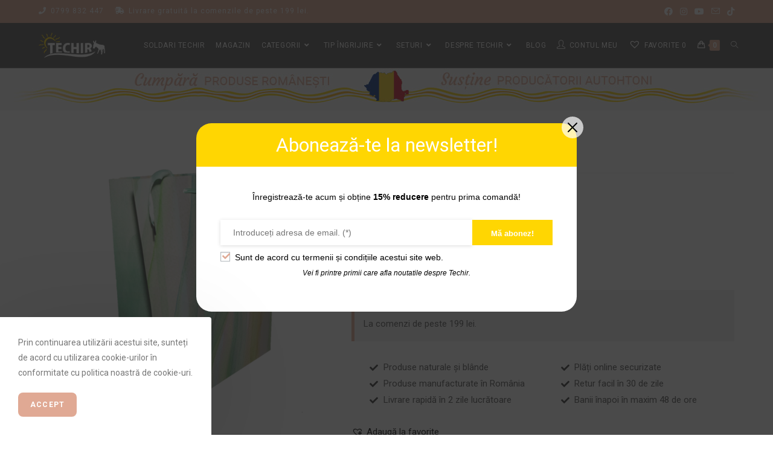

--- FILE ---
content_type: text/html; charset=UTF-8
request_url: https://techir.ro/produs/punga-cadou-verde/
body_size: 42415
content:
<!DOCTYPE html>
<html class="html" lang="ro-RO" prefix="og: https://ogp.me/ns#">
<head>
	<meta charset="UTF-8">
	<link rel="profile" href="https://gmpg.org/xfn/11">

	<meta name="viewport" content="width=device-width, initial-scale=1">
<!-- Search Engine Optimization by Rank Math PRO - https://s.rankmath.com/home -->
<title>Punga cadou verde - Techir.ro</title>
<meta name="description" content="Dimensiune: 26 x 32 x 12 cm"/>
<meta name="robots" content="noindex, nofollow, max-snippet:-1, max-video-preview:-1, max-image-preview:large"/>
<link rel="canonical" href="https://techir.ro/produs/punga-cadou-verde/" />
<meta property="og:locale" content="ro_RO" />
<meta property="og:type" content="product" />
<meta property="og:title" content="Punga cadou verde - Techir.ro" />
<meta property="og:description" content="Dimensiune: 26 x 32 x 12 cm" />
<meta property="og:url" content="https://techir.ro/produs/punga-cadou-verde/" />
<meta property="og:site_name" content="Techir.ro" />
<meta property="og:updated_time" content="2025-02-07T12:38:41+03:00" />
<meta property="og:image" content="https://techir.ro/wp-content/uploads/2022/02/20220221_101604_0000.png" />
<meta property="og:image:secure_url" content="https://techir.ro/wp-content/uploads/2022/02/20220221_101604_0000.png" />
<meta property="og:image:width" content="1080" />
<meta property="og:image:height" content="1080" />
<meta property="og:image:alt" content="Punga cadou verde" />
<meta property="og:image:type" content="image/png" />
<meta property="product:price:amount" content="10" />
<meta property="product:price:currency" content="RON" />
<meta name="twitter:card" content="summary_large_image" />
<meta name="twitter:title" content="Punga cadou verde - Techir.ro" />
<meta name="twitter:description" content="Dimensiune: 26 x 32 x 12 cm" />
<meta name="twitter:image" content="https://techir.ro/wp-content/uploads/2022/02/20220221_101604_0000.png" />
<meta name="twitter:label1" content="Price" />
<meta name="twitter:data1" content="10,00&nbsp;lei" />
<meta name="twitter:label2" content="Availability" />
<meta name="twitter:data2" content="Out of stock" />
<script type="application/ld+json" class="rank-math-schema-pro">{"@context":"https://schema.org","@graph":[{"@type":"Organization","@id":"https://techir.ro/#organization","name":"Techir.ro","url":"https://techir.ro","logo":{"@type":"ImageObject","@id":"https://techir.ro/#logo","url":"https://techir.ro/wp-content/uploads/2021/10/techir_logo_150px.png","caption":"Techir.ro","inLanguage":"ro-RO","width":"150","height":"57"}},{"@type":"WebSite","@id":"https://techir.ro/#website","url":"https://techir.ro","name":"Techir.ro","publisher":{"@id":"https://techir.ro/#organization"},"inLanguage":"ro-RO"},{"@type":"ImageObject","@id":"https://techir.ro/wp-content/uploads/2022/02/20220221_101604_0000.png","url":"https://techir.ro/wp-content/uploads/2022/02/20220221_101604_0000.png","width":"1080","height":"1080","inLanguage":"ro-RO"},{"@type":"Person","@id":"https://techir.ro/autor/echipa_techir/","name":"Echipa Editoriala Techir.ro","url":"https://techir.ro/autor/echipa_techir/","image":{"@type":"ImageObject","@id":"https://secure.gravatar.com/avatar/c5c3f2b2e4eacae36e46548d533d9b7a95b5846fda8423761bddb5f320c36dc0?s=96&amp;d=mm&amp;r=g","url":"https://secure.gravatar.com/avatar/c5c3f2b2e4eacae36e46548d533d9b7a95b5846fda8423761bddb5f320c36dc0?s=96&amp;d=mm&amp;r=g","caption":"Echipa Editoriala Techir.ro","inLanguage":"ro-RO"},"sameAs":["https://techir.ro"],"worksFor":{"@id":"https://techir.ro/#organization"}},{"@type":"ItemPage","@id":"https://techir.ro/produs/punga-cadou-verde/#webpage","url":"https://techir.ro/produs/punga-cadou-verde/","name":"Punga cadou verde - Techir.ro","datePublished":"2022-02-21T11:25:06+03:00","dateModified":"2025-02-07T12:38:41+03:00","author":{"@id":"https://techir.ro/autor/echipa_techir/"},"isPartOf":{"@id":"https://techir.ro/#website"},"primaryImageOfPage":{"@id":"https://techir.ro/wp-content/uploads/2022/02/20220221_101604_0000.png"},"inLanguage":"ro-RO"},{"@type":"Product","name":"Punga cadou verde","description":"Dimensiune: 26 x 32 x 12 cm","category":"CADOURI SUVENIR &gt; AMBALARE CADOU","mainEntityOfPage":{"@id":"https://techir.ro/produs/punga-cadou-verde/#webpage"},"offers":{"@type":"Offer","price":"10.00","priceCurrency":"RON","priceValidUntil":"2027-12-31","availability":"https://schema.org/OutOfStock","itemCondition":"NewCondition","url":"https://techir.ro/produs/punga-cadou-verde/","seller":{"@type":"Organization","@id":"https://techir.ro/","name":"Techir.ro","url":"https://techir.ro","logo":"https://techir.ro/wp-content/uploads/2021/10/techir_logo_150px.png"},"priceSpecification":{"price":"10","priceCurrency":"RON","valueAddedTaxIncluded":"true"}},"@id":"https://techir.ro/produs/punga-cadou-verde/#richSnippet","image":{"@id":"https://techir.ro/wp-content/uploads/2022/02/20220221_101604_0000.png"}}]}</script>
<!-- /Rank Math WordPress SEO plugin -->

<link rel='dns-prefetch' href='//fonts.googleapis.com' />
<link rel="alternate" type="application/rss+xml" title="Techir.ro &raquo; Flux" href="https://techir.ro/feed/" />
<link rel="alternate" type="application/rss+xml" title="Techir.ro &raquo; Flux comentarii" href="https://techir.ro/comments/feed/" />
<link rel="alternate" type="application/rss+xml" title="Flux comentarii Techir.ro &raquo; Punga cadou verde" href="https://techir.ro/produs/punga-cadou-verde/feed/" />
<link rel="alternate" title="oEmbed (JSON)" type="application/json+oembed" href="https://techir.ro/wp-json/oembed/1.0/embed?url=https%3A%2F%2Ftechir.ro%2Fprodus%2Fpunga-cadou-verde%2F" />
<link rel="alternate" title="oEmbed (XML)" type="text/xml+oembed" href="https://techir.ro/wp-json/oembed/1.0/embed?url=https%3A%2F%2Ftechir.ro%2Fprodus%2Fpunga-cadou-verde%2F&#038;format=xml" />
        <style id="woo-coupon-box-custom-css" type="text/css"></style>
        <style id="woo-coupon-box-custom-input-border-radius" type="text/css"></style>
		<style id='wp-img-auto-sizes-contain-inline-css'>
img:is([sizes=auto i],[sizes^="auto," i]){contain-intrinsic-size:3000px 1500px}
/*# sourceURL=wp-img-auto-sizes-contain-inline-css */
</style>
<style id='wp-emoji-styles-inline-css'>

	img.wp-smiley, img.emoji {
		display: inline !important;
		border: none !important;
		box-shadow: none !important;
		height: 1em !important;
		width: 1em !important;
		margin: 0 0.07em !important;
		vertical-align: -0.1em !important;
		background: none !important;
		padding: 0 !important;
	}
/*# sourceURL=wp-emoji-styles-inline-css */
</style>
<link rel='stylesheet' id='wp-block-library-css' href='https://techir.ro/wp-includes/css/dist/block-library/style.min.css?ver=6.9' media='all' />
<style id='global-styles-inline-css'>
:root{--wp--preset--aspect-ratio--square: 1;--wp--preset--aspect-ratio--4-3: 4/3;--wp--preset--aspect-ratio--3-4: 3/4;--wp--preset--aspect-ratio--3-2: 3/2;--wp--preset--aspect-ratio--2-3: 2/3;--wp--preset--aspect-ratio--16-9: 16/9;--wp--preset--aspect-ratio--9-16: 9/16;--wp--preset--color--black: #000000;--wp--preset--color--cyan-bluish-gray: #abb8c3;--wp--preset--color--white: #ffffff;--wp--preset--color--pale-pink: #f78da7;--wp--preset--color--vivid-red: #cf2e2e;--wp--preset--color--luminous-vivid-orange: #ff6900;--wp--preset--color--luminous-vivid-amber: #fcb900;--wp--preset--color--light-green-cyan: #7bdcb5;--wp--preset--color--vivid-green-cyan: #00d084;--wp--preset--color--pale-cyan-blue: #8ed1fc;--wp--preset--color--vivid-cyan-blue: #0693e3;--wp--preset--color--vivid-purple: #9b51e0;--wp--preset--gradient--vivid-cyan-blue-to-vivid-purple: linear-gradient(135deg,rgb(6,147,227) 0%,rgb(155,81,224) 100%);--wp--preset--gradient--light-green-cyan-to-vivid-green-cyan: linear-gradient(135deg,rgb(122,220,180) 0%,rgb(0,208,130) 100%);--wp--preset--gradient--luminous-vivid-amber-to-luminous-vivid-orange: linear-gradient(135deg,rgb(252,185,0) 0%,rgb(255,105,0) 100%);--wp--preset--gradient--luminous-vivid-orange-to-vivid-red: linear-gradient(135deg,rgb(255,105,0) 0%,rgb(207,46,46) 100%);--wp--preset--gradient--very-light-gray-to-cyan-bluish-gray: linear-gradient(135deg,rgb(238,238,238) 0%,rgb(169,184,195) 100%);--wp--preset--gradient--cool-to-warm-spectrum: linear-gradient(135deg,rgb(74,234,220) 0%,rgb(151,120,209) 20%,rgb(207,42,186) 40%,rgb(238,44,130) 60%,rgb(251,105,98) 80%,rgb(254,248,76) 100%);--wp--preset--gradient--blush-light-purple: linear-gradient(135deg,rgb(255,206,236) 0%,rgb(152,150,240) 100%);--wp--preset--gradient--blush-bordeaux: linear-gradient(135deg,rgb(254,205,165) 0%,rgb(254,45,45) 50%,rgb(107,0,62) 100%);--wp--preset--gradient--luminous-dusk: linear-gradient(135deg,rgb(255,203,112) 0%,rgb(199,81,192) 50%,rgb(65,88,208) 100%);--wp--preset--gradient--pale-ocean: linear-gradient(135deg,rgb(255,245,203) 0%,rgb(182,227,212) 50%,rgb(51,167,181) 100%);--wp--preset--gradient--electric-grass: linear-gradient(135deg,rgb(202,248,128) 0%,rgb(113,206,126) 100%);--wp--preset--gradient--midnight: linear-gradient(135deg,rgb(2,3,129) 0%,rgb(40,116,252) 100%);--wp--preset--font-size--small: 13px;--wp--preset--font-size--medium: 20px;--wp--preset--font-size--large: 36px;--wp--preset--font-size--x-large: 42px;--wp--preset--spacing--20: 0.44rem;--wp--preset--spacing--30: 0.67rem;--wp--preset--spacing--40: 1rem;--wp--preset--spacing--50: 1.5rem;--wp--preset--spacing--60: 2.25rem;--wp--preset--spacing--70: 3.38rem;--wp--preset--spacing--80: 5.06rem;--wp--preset--shadow--natural: 6px 6px 9px rgba(0, 0, 0, 0.2);--wp--preset--shadow--deep: 12px 12px 50px rgba(0, 0, 0, 0.4);--wp--preset--shadow--sharp: 6px 6px 0px rgba(0, 0, 0, 0.2);--wp--preset--shadow--outlined: 6px 6px 0px -3px rgb(255, 255, 255), 6px 6px rgb(0, 0, 0);--wp--preset--shadow--crisp: 6px 6px 0px rgb(0, 0, 0);}:where(.is-layout-flex){gap: 0.5em;}:where(.is-layout-grid){gap: 0.5em;}body .is-layout-flex{display: flex;}.is-layout-flex{flex-wrap: wrap;align-items: center;}.is-layout-flex > :is(*, div){margin: 0;}body .is-layout-grid{display: grid;}.is-layout-grid > :is(*, div){margin: 0;}:where(.wp-block-columns.is-layout-flex){gap: 2em;}:where(.wp-block-columns.is-layout-grid){gap: 2em;}:where(.wp-block-post-template.is-layout-flex){gap: 1.25em;}:where(.wp-block-post-template.is-layout-grid){gap: 1.25em;}.has-black-color{color: var(--wp--preset--color--black) !important;}.has-cyan-bluish-gray-color{color: var(--wp--preset--color--cyan-bluish-gray) !important;}.has-white-color{color: var(--wp--preset--color--white) !important;}.has-pale-pink-color{color: var(--wp--preset--color--pale-pink) !important;}.has-vivid-red-color{color: var(--wp--preset--color--vivid-red) !important;}.has-luminous-vivid-orange-color{color: var(--wp--preset--color--luminous-vivid-orange) !important;}.has-luminous-vivid-amber-color{color: var(--wp--preset--color--luminous-vivid-amber) !important;}.has-light-green-cyan-color{color: var(--wp--preset--color--light-green-cyan) !important;}.has-vivid-green-cyan-color{color: var(--wp--preset--color--vivid-green-cyan) !important;}.has-pale-cyan-blue-color{color: var(--wp--preset--color--pale-cyan-blue) !important;}.has-vivid-cyan-blue-color{color: var(--wp--preset--color--vivid-cyan-blue) !important;}.has-vivid-purple-color{color: var(--wp--preset--color--vivid-purple) !important;}.has-black-background-color{background-color: var(--wp--preset--color--black) !important;}.has-cyan-bluish-gray-background-color{background-color: var(--wp--preset--color--cyan-bluish-gray) !important;}.has-white-background-color{background-color: var(--wp--preset--color--white) !important;}.has-pale-pink-background-color{background-color: var(--wp--preset--color--pale-pink) !important;}.has-vivid-red-background-color{background-color: var(--wp--preset--color--vivid-red) !important;}.has-luminous-vivid-orange-background-color{background-color: var(--wp--preset--color--luminous-vivid-orange) !important;}.has-luminous-vivid-amber-background-color{background-color: var(--wp--preset--color--luminous-vivid-amber) !important;}.has-light-green-cyan-background-color{background-color: var(--wp--preset--color--light-green-cyan) !important;}.has-vivid-green-cyan-background-color{background-color: var(--wp--preset--color--vivid-green-cyan) !important;}.has-pale-cyan-blue-background-color{background-color: var(--wp--preset--color--pale-cyan-blue) !important;}.has-vivid-cyan-blue-background-color{background-color: var(--wp--preset--color--vivid-cyan-blue) !important;}.has-vivid-purple-background-color{background-color: var(--wp--preset--color--vivid-purple) !important;}.has-black-border-color{border-color: var(--wp--preset--color--black) !important;}.has-cyan-bluish-gray-border-color{border-color: var(--wp--preset--color--cyan-bluish-gray) !important;}.has-white-border-color{border-color: var(--wp--preset--color--white) !important;}.has-pale-pink-border-color{border-color: var(--wp--preset--color--pale-pink) !important;}.has-vivid-red-border-color{border-color: var(--wp--preset--color--vivid-red) !important;}.has-luminous-vivid-orange-border-color{border-color: var(--wp--preset--color--luminous-vivid-orange) !important;}.has-luminous-vivid-amber-border-color{border-color: var(--wp--preset--color--luminous-vivid-amber) !important;}.has-light-green-cyan-border-color{border-color: var(--wp--preset--color--light-green-cyan) !important;}.has-vivid-green-cyan-border-color{border-color: var(--wp--preset--color--vivid-green-cyan) !important;}.has-pale-cyan-blue-border-color{border-color: var(--wp--preset--color--pale-cyan-blue) !important;}.has-vivid-cyan-blue-border-color{border-color: var(--wp--preset--color--vivid-cyan-blue) !important;}.has-vivid-purple-border-color{border-color: var(--wp--preset--color--vivid-purple) !important;}.has-vivid-cyan-blue-to-vivid-purple-gradient-background{background: var(--wp--preset--gradient--vivid-cyan-blue-to-vivid-purple) !important;}.has-light-green-cyan-to-vivid-green-cyan-gradient-background{background: var(--wp--preset--gradient--light-green-cyan-to-vivid-green-cyan) !important;}.has-luminous-vivid-amber-to-luminous-vivid-orange-gradient-background{background: var(--wp--preset--gradient--luminous-vivid-amber-to-luminous-vivid-orange) !important;}.has-luminous-vivid-orange-to-vivid-red-gradient-background{background: var(--wp--preset--gradient--luminous-vivid-orange-to-vivid-red) !important;}.has-very-light-gray-to-cyan-bluish-gray-gradient-background{background: var(--wp--preset--gradient--very-light-gray-to-cyan-bluish-gray) !important;}.has-cool-to-warm-spectrum-gradient-background{background: var(--wp--preset--gradient--cool-to-warm-spectrum) !important;}.has-blush-light-purple-gradient-background{background: var(--wp--preset--gradient--blush-light-purple) !important;}.has-blush-bordeaux-gradient-background{background: var(--wp--preset--gradient--blush-bordeaux) !important;}.has-luminous-dusk-gradient-background{background: var(--wp--preset--gradient--luminous-dusk) !important;}.has-pale-ocean-gradient-background{background: var(--wp--preset--gradient--pale-ocean) !important;}.has-electric-grass-gradient-background{background: var(--wp--preset--gradient--electric-grass) !important;}.has-midnight-gradient-background{background: var(--wp--preset--gradient--midnight) !important;}.has-small-font-size{font-size: var(--wp--preset--font-size--small) !important;}.has-medium-font-size{font-size: var(--wp--preset--font-size--medium) !important;}.has-large-font-size{font-size: var(--wp--preset--font-size--large) !important;}.has-x-large-font-size{font-size: var(--wp--preset--font-size--x-large) !important;}
/*# sourceURL=global-styles-inline-css */
</style>

<style id='classic-theme-styles-inline-css'>
/*! This file is auto-generated */
.wp-block-button__link{color:#fff;background-color:#32373c;border-radius:9999px;box-shadow:none;text-decoration:none;padding:calc(.667em + 2px) calc(1.333em + 2px);font-size:1.125em}.wp-block-file__button{background:#32373c;color:#fff;text-decoration:none}
/*# sourceURL=/wp-includes/css/classic-themes.min.css */
</style>
<link rel='stylesheet' id='ht_toc-style-css-css' href='https://techir.ro/wp-content/plugins/heroic-table-of-contents/dist/blocks.style.build.css?ver=1715438199' media='all' />
<link rel='stylesheet' id='woo-coupon-box-popup-type-wcb-md-effect-1-css' href='https://techir.ro/wp-content/plugins/woo-coupon-box/css//popup-effect/wcb-md-effect-1.css?ver=2.0.2.2' media='all' />
<link rel='stylesheet' id='wcb-weather-style-css' href='https://techir.ro/wp-content/plugins/woo-coupon-box/css/weather.css?ver=2.0.2.2' media='all' />
<link rel='stylesheet' id='woo-coupon-box-template-1-css' href='https://techir.ro/wp-content/plugins/woo-coupon-box/css/layout-1.css?ver=2.0.2.2' media='all' />
<link rel='stylesheet' id='woo-coupon-box-giftbox-icons-css' href='https://techir.ro/wp-content/plugins/woo-coupon-box/css/wcb_giftbox.css?ver=2.0.2.2' media='all' />
<link rel='stylesheet' id='woo-coupon-box-social-icons-css' href='https://techir.ro/wp-content/plugins/woo-coupon-box/css/wcb_social_icons.css?ver=2.0.2.2' media='all' />
<link rel='stylesheet' id='woo-coupon-box-close-icons-css' href='https://techir.ro/wp-content/plugins/woo-coupon-box/css/wcb_button_close_icons.css?ver=2.0.2.2' media='all' />
<link rel='stylesheet' id='woo-coupon-box-basic-css' href='https://techir.ro/wp-content/plugins/woo-coupon-box/css/basic.css?ver=2.0.2.2' media='all' />
<style id='woo-coupon-box-basic-inline-css'>
.wcb-coupon-box span.wcb-md-close{font-size:16px;width:36px;line-height:36px;color:#000000;background:rgba(255,255,255,0.7);border-radius:20px;right:-11px;top:-11px;}.wcb-coupon-box .wcb-content-wrap .wcb-md-content{border-radius:25px;}.wcb-coupon-box .wcb-md-content .wcb-modal-header{background-color:#ffd602;color:#ffffff;font-size:32px;line-height:32px;padding-top:20px;padding-bottom:20px;}.wcb-coupon-box .wcb-md-content .wcb-modal-body{background-color:#ffffff;color:#000000;}.wcb-coupon-box .wcb-md-content .wcb-modal-body .wcb-coupon-message{color:;font-size:14px;text-align:center}.wcb-coupon-box .wcb-newsletter input.wcb-email{border-radius:0px;}.wcb-coupon-box .wcb-modal-body .wcb-coupon-box-newsletter .wcb-newsletter-form input{margin-right:0px;}.wcb-coupon-box.wcb-collapse-after-close .wcb-coupon-box-newsletter{padding-bottom:0 !important;}.wcb-coupon-box .wcb-newsletter span.wcb-button{color:#ffffff;background-color:#ffd602;border-radius:0px;}.wcb-md-overlay { background:rgba(29, 29, 29, 0.8); }.wcb-coupon-box .wcb-sharing-container .wcb-list-socials .wcb-social-icon{font-size:50px;line-height:50px;}.wcb-coupon-box .wcb-sharing-container .wcb-list-socials .wcb-facebook-follow .wcb-social-icon { color:#3b579d; }.wcb-coupon-box .wcb-sharing-container .wcb-list-socials .wcb-twitter-follow .wcb-social-icon { color:#3CF; }.wcb-coupon-box .wcb-sharing-container .wcb-list-socials .wcb-pinterest-follow .wcb-social-icon { color:#BD081C; }.wcb-coupon-box .wcb-sharing-container .wcb-list-socials .wcb-instagram-follow .wcb-social-icon { color:#6a453b; }.wcb-coupon-box .wcb-sharing-container .wcb-list-socials .wcb-dribbble-follow .wcb-social-icon { color:#F26798; }.wcb-coupon-box .wcb-sharing-container .wcb-list-socials .wcb-tumblr-follow .wcb-social-icon { color:#32506d; }.wcb-coupon-box .wcb-sharing-container .wcb-list-socials .wcb-google-follow .wcb-social-icon { color:#DC4A38; }.wcb-coupon-box .wcb-sharing-container .wcb-list-socials .wcb-vkontakte-follow .wcb-social-icon { color:#45668e; }.wcb-coupon-box .wcb-sharing-container .wcb-list-socials .wcb-linkedin-follow .wcb-social-icon { color:#007bb5; }.wcb-coupon-box .wcb-sharing-container .wcb-list-socials .wcb-youtube-follow .wcb-social-icon { color:#ff0000; }.wcb-coupon-box-small-icon{font-size:30px;line-height:30px;color:#ffffff;}.wcb-coupon-box-small-icon-wrap{background-color:#9632dc;border-radius:8px;}.wcb-coupon-box .wcb-md-close-never-reminder-field .wcb-md-close-never-reminder{color:#c3bbbb;background-color:#eff6fa;border-radius:4px;}
/*# sourceURL=woo-coupon-box-basic-inline-css */
</style>
<link rel='stylesheet' id='photoswipe-css' href='https://techir.ro/wp-content/plugins/woocommerce/assets/css/photoswipe/photoswipe.min.css?ver=5.8.1' media='all' />
<link rel='stylesheet' id='photoswipe-default-skin-css' href='https://techir.ro/wp-content/plugins/woocommerce/assets/css/photoswipe/default-skin/default-skin.min.css?ver=5.8.1' media='all' />
<style id='woocommerce-inline-inline-css'>
.woocommerce form .form-row .required { visibility: visible; }
/*# sourceURL=woocommerce-inline-inline-css */
</style>
<link rel='stylesheet' id='related-styles-css' href='https://techir.ro/wp-content/plugins/woo-mailerlite/includes/../public/css/style.css?ver=6.9' media='all' />
<link rel='preload' as='font' type='font/woff2' crossorigin='anonymous' id='tinvwl-webfont-font-css' href='https://techir.ro/wp-content/plugins/ti-woocommerce-wishlist/assets/fonts/tinvwl-webfont.woff2?ver=xu2uyi' media='all' />
<link rel='stylesheet' id='tinvwl-webfont-css' href='https://techir.ro/wp-content/plugins/ti-woocommerce-wishlist/assets/css/webfont.min.css?ver=1.28.4' media='all' />
<link rel='stylesheet' id='tinvwl-css' href='https://techir.ro/wp-content/plugins/ti-woocommerce-wishlist/assets/css/public.min.css?ver=1.28.4' media='all' />
<link rel='stylesheet' id='oceanwp-style-css' href='https://techir.ro/wp-content/themes/oceanwp/assets/css/style.min.css?ver=1.0' media='all' />
<link rel='stylesheet' id='child-style-css' href='https://techir.ro/wp-content/themes/techir.ro/style.css?ver=6.9' media='all' />
<link rel='stylesheet' id='oceanwp-woo-mini-cart-css' href='https://techir.ro/wp-content/themes/oceanwp/assets/css/woo/woo-mini-cart.min.css?ver=6.9' media='all' />
<link rel='stylesheet' id='font-awesome-css' href='https://techir.ro/wp-content/themes/oceanwp/assets/fonts/fontawesome/css/all.min.css?ver=5.15.1' media='all' />
<link rel='stylesheet' id='simple-line-icons-css' href='https://techir.ro/wp-content/themes/oceanwp/assets/css/third/simple-line-icons.min.css?ver=2.4.0' media='all' />
<link rel='stylesheet' id='oceanwp-hamburgers-css' href='https://techir.ro/wp-content/themes/oceanwp/assets/css/third/hamburgers/hamburgers.min.css?ver=1.0' media='all' />
<link rel='stylesheet' id='oceanwp-stand-css' href='https://techir.ro/wp-content/themes/oceanwp/assets/css/third/hamburgers/types/stand.css?ver=1.0' media='all' />
<link rel='stylesheet' id='oceanwp-google-font-roboto-css' href='//fonts.googleapis.com/css?family=Roboto%3A100%2C200%2C300%2C400%2C500%2C600%2C700%2C800%2C900%2C100i%2C200i%2C300i%2C400i%2C500i%2C600i%2C700i%2C800i%2C900i&#038;subset=latin%2Clatin-ext%2Ccyrillic%2Ccyrillic-ext%2Cgreek%2Cgreek-ext&#038;display=swap&#038;ver=6.9' media='all' />
<link rel='stylesheet' id='elementor-icons-css' href='https://techir.ro/wp-content/plugins/elementor/assets/lib/eicons/css/elementor-icons.min.css?ver=5.13.0' media='all' />
<link rel='stylesheet' id='elementor-frontend-css' href='https://techir.ro/wp-content/uploads/elementor/css/custom-frontend.min.css?ver=1635877632' media='all' />
<style id='elementor-frontend-inline-css'>
@font-face{font-family:eicons;src:url(https://techir.ro/wp-content/plugins/elementor/assets/lib/eicons/fonts/eicons.eot?5.10.0);src:url(https://techir.ro/wp-content/plugins/elementor/assets/lib/eicons/fonts/eicons.eot?5.10.0#iefix) format("embedded-opentype"),url(https://techir.ro/wp-content/plugins/elementor/assets/lib/eicons/fonts/eicons.woff2?5.10.0) format("woff2"),url(https://techir.ro/wp-content/plugins/elementor/assets/lib/eicons/fonts/eicons.woff?5.10.0) format("woff"),url(https://techir.ro/wp-content/plugins/elementor/assets/lib/eicons/fonts/eicons.ttf?5.10.0) format("truetype"),url(https://techir.ro/wp-content/plugins/elementor/assets/lib/eicons/fonts/eicons.svg?5.10.0#eicon) format("svg");font-weight:400;font-style:normal}
.elementor-kit-25{--e-global-color-primary:#2C2C2C;--e-global-color-secondary:#4F4F4F;--e-global-color-text:#4F4F4F;--e-global-color-accent:#2C2C2C;--e-global-color-0c7505b:#E0A994;--e-global-color-cf33676:#D8936E;--e-global-color-893c515:#4F4E4E;--e-global-typography-primary-font-family:"Roboto";--e-global-typography-primary-font-size:15px;--e-global-typography-primary-font-weight:500;--e-global-typography-secondary-font-family:"Roboto";--e-global-typography-secondary-font-size:15px;--e-global-typography-secondary-font-weight:400;--e-global-typography-text-font-family:"Roboto";--e-global-typography-text-font-size:15px;--e-global-typography-text-font-weight:400;--e-global-typography-accent-font-family:"Roboto";--e-global-typography-accent-font-size:15px;--e-global-typography-accent-font-weight:400;--e-global-typography-33c885f-font-family:"Roboto";--e-global-typography-33c885f-font-size:24px;--e-global-typography-33c885f-font-weight:500;}.elementor-kit-25 button,.elementor-kit-25 input[type="button"],.elementor-kit-25 input[type="submit"],.elementor-kit-25 .elementor-button{color:#FFFFFF;background-color:var( --e-global-color-0c7505b );border-radius:8px 8px 8px 8px;}.elementor-kit-25 button:hover,.elementor-kit-25 button:focus,.elementor-kit-25 input[type="button"]:hover,.elementor-kit-25 input[type="button"]:focus,.elementor-kit-25 input[type="submit"]:hover,.elementor-kit-25 input[type="submit"]:focus,.elementor-kit-25 .elementor-button:hover,.elementor-kit-25 .elementor-button:focus{color:#FFFFFF;background-color:var( --e-global-color-cf33676 );}.elementor-section.elementor-section-boxed > .elementor-container{max-width:1250px;}.elementor-widget:not(:last-child){margin-bottom:10px;}{}h1.entry-title{display:var(--page-title-display);}@media(max-width:1024px){.elementor-section.elementor-section-boxed > .elementor-container{max-width:1024px;}}@media(max-width:767px){.elementor-section.elementor-section-boxed > .elementor-container{max-width:767px;}}
.elementor-widget-heading .elementor-heading-title{color:var( --e-global-color-primary );font-family:var( --e-global-typography-primary-font-family ), Sans-serif;font-size:var( --e-global-typography-primary-font-size );font-weight:var( --e-global-typography-primary-font-weight );}.elementor-widget-image .widget-image-caption{color:var( --e-global-color-text );font-family:var( --e-global-typography-text-font-family ), Sans-serif;font-size:var( --e-global-typography-text-font-size );font-weight:var( --e-global-typography-text-font-weight );}.elementor-widget-text-editor{color:var( --e-global-color-text );font-family:var( --e-global-typography-text-font-family ), Sans-serif;font-size:var( --e-global-typography-text-font-size );font-weight:var( --e-global-typography-text-font-weight );}.elementor-widget-text-editor.elementor-drop-cap-view-stacked .elementor-drop-cap{background-color:var( --e-global-color-primary );}.elementor-widget-text-editor.elementor-drop-cap-view-framed .elementor-drop-cap, .elementor-widget-text-editor.elementor-drop-cap-view-default .elementor-drop-cap{color:var( --e-global-color-primary );border-color:var( --e-global-color-primary );}.elementor-widget-button .elementor-button{font-family:var( --e-global-typography-accent-font-family ), Sans-serif;font-size:var( --e-global-typography-accent-font-size );font-weight:var( --e-global-typography-accent-font-weight );background-color:var( --e-global-color-accent );}.elementor-widget-divider{--divider-color:var( --e-global-color-secondary );}.elementor-widget-divider .elementor-divider__text{color:var( --e-global-color-secondary );font-family:var( --e-global-typography-secondary-font-family ), Sans-serif;font-size:var( --e-global-typography-secondary-font-size );font-weight:var( --e-global-typography-secondary-font-weight );}.elementor-widget-divider.elementor-view-stacked .elementor-icon{background-color:var( --e-global-color-secondary );}.elementor-widget-divider.elementor-view-framed .elementor-icon, .elementor-widget-divider.elementor-view-default .elementor-icon{color:var( --e-global-color-secondary );border-color:var( --e-global-color-secondary );}.elementor-widget-divider.elementor-view-framed .elementor-icon, .elementor-widget-divider.elementor-view-default .elementor-icon svg{fill:var( --e-global-color-secondary );}.elementor-widget-image-box .elementor-image-box-title{color:var( --e-global-color-primary );font-family:var( --e-global-typography-primary-font-family ), Sans-serif;font-size:var( --e-global-typography-primary-font-size );font-weight:var( --e-global-typography-primary-font-weight );}.elementor-widget-image-box .elementor-image-box-description{color:var( --e-global-color-text );font-family:var( --e-global-typography-text-font-family ), Sans-serif;font-size:var( --e-global-typography-text-font-size );font-weight:var( --e-global-typography-text-font-weight );}.elementor-widget-icon.elementor-view-stacked .elementor-icon{background-color:var( --e-global-color-primary );}.elementor-widget-icon.elementor-view-framed .elementor-icon, .elementor-widget-icon.elementor-view-default .elementor-icon{color:var( --e-global-color-primary );border-color:var( --e-global-color-primary );}.elementor-widget-icon.elementor-view-framed .elementor-icon, .elementor-widget-icon.elementor-view-default .elementor-icon svg{fill:var( --e-global-color-primary );}.elementor-widget-icon-box.elementor-view-stacked .elementor-icon{background-color:var( --e-global-color-primary );}.elementor-widget-icon-box.elementor-view-framed .elementor-icon, .elementor-widget-icon-box.elementor-view-default .elementor-icon{fill:var( --e-global-color-primary );color:var( --e-global-color-primary );border-color:var( --e-global-color-primary );}.elementor-widget-icon-box .elementor-icon-box-title{color:var( --e-global-color-primary );}.elementor-widget-icon-box .elementor-icon-box-title, .elementor-widget-icon-box .elementor-icon-box-title a{font-family:var( --e-global-typography-primary-font-family ), Sans-serif;font-size:var( --e-global-typography-primary-font-size );font-weight:var( --e-global-typography-primary-font-weight );}.elementor-widget-icon-box .elementor-icon-box-description{color:var( --e-global-color-text );font-family:var( --e-global-typography-text-font-family ), Sans-serif;font-size:var( --e-global-typography-text-font-size );font-weight:var( --e-global-typography-text-font-weight );}.elementor-widget-star-rating .elementor-star-rating__title{color:var( --e-global-color-text );font-family:var( --e-global-typography-text-font-family ), Sans-serif;font-size:var( --e-global-typography-text-font-size );font-weight:var( --e-global-typography-text-font-weight );}.elementor-widget-image-gallery .gallery-item .gallery-caption{font-family:var( --e-global-typography-accent-font-family ), Sans-serif;font-size:var( --e-global-typography-accent-font-size );font-weight:var( --e-global-typography-accent-font-weight );}.elementor-widget-icon-list .elementor-icon-list-item:not(:last-child):after{border-color:var( --e-global-color-text );}.elementor-widget-icon-list .elementor-icon-list-icon i{color:var( --e-global-color-primary );}.elementor-widget-icon-list .elementor-icon-list-icon svg{fill:var( --e-global-color-primary );}.elementor-widget-icon-list .elementor-icon-list-text{color:var( --e-global-color-secondary );}.elementor-widget-icon-list .elementor-icon-list-item > .elementor-icon-list-text, .elementor-widget-icon-list .elementor-icon-list-item > a{font-family:var( --e-global-typography-text-font-family ), Sans-serif;font-size:var( --e-global-typography-text-font-size );font-weight:var( --e-global-typography-text-font-weight );}.elementor-widget-counter .elementor-counter-number-wrapper{color:var( --e-global-color-primary );font-family:var( --e-global-typography-primary-font-family ), Sans-serif;font-size:var( --e-global-typography-primary-font-size );font-weight:var( --e-global-typography-primary-font-weight );}.elementor-widget-counter .elementor-counter-title{color:var( --e-global-color-secondary );font-family:var( --e-global-typography-secondary-font-family ), Sans-serif;font-size:var( --e-global-typography-secondary-font-size );font-weight:var( --e-global-typography-secondary-font-weight );}.elementor-widget-progress .elementor-progress-wrapper .elementor-progress-bar{background-color:var( --e-global-color-primary );}.elementor-widget-progress .elementor-title{color:var( --e-global-color-primary );font-family:var( --e-global-typography-text-font-family ), Sans-serif;font-size:var( --e-global-typography-text-font-size );font-weight:var( --e-global-typography-text-font-weight );}.elementor-widget-testimonial .elementor-testimonial-content{color:var( --e-global-color-text );font-family:var( --e-global-typography-text-font-family ), Sans-serif;font-size:var( --e-global-typography-text-font-size );font-weight:var( --e-global-typography-text-font-weight );}.elementor-widget-testimonial .elementor-testimonial-name{color:var( --e-global-color-primary );font-family:var( --e-global-typography-primary-font-family ), Sans-serif;font-size:var( --e-global-typography-primary-font-size );font-weight:var( --e-global-typography-primary-font-weight );}.elementor-widget-testimonial .elementor-testimonial-job{color:var( --e-global-color-secondary );font-family:var( --e-global-typography-secondary-font-family ), Sans-serif;font-size:var( --e-global-typography-secondary-font-size );font-weight:var( --e-global-typography-secondary-font-weight );}.elementor-widget-tabs .elementor-tab-title, .elementor-widget-tabs .elementor-tab-title a{color:var( --e-global-color-primary );}.elementor-widget-tabs .elementor-tab-title.elementor-active,
					 .elementor-widget-tabs .elementor-tab-title.elementor-active a{color:var( --e-global-color-accent );}.elementor-widget-tabs .elementor-tab-title{font-family:var( --e-global-typography-primary-font-family ), Sans-serif;font-size:var( --e-global-typography-primary-font-size );font-weight:var( --e-global-typography-primary-font-weight );}.elementor-widget-tabs .elementor-tab-content{color:var( --e-global-color-text );font-family:var( --e-global-typography-text-font-family ), Sans-serif;font-size:var( --e-global-typography-text-font-size );font-weight:var( --e-global-typography-text-font-weight );}.elementor-widget-accordion .elementor-accordion-icon, .elementor-widget-accordion .elementor-accordion-title{color:var( --e-global-color-primary );}.elementor-widget-accordion .elementor-accordion-icon svg{fill:var( --e-global-color-primary );}.elementor-widget-accordion .elementor-active .elementor-accordion-icon, .elementor-widget-accordion .elementor-active .elementor-accordion-title{color:var( --e-global-color-accent );}.elementor-widget-accordion .elementor-active .elementor-accordion-icon svg{fill:var( --e-global-color-accent );}.elementor-widget-accordion .elementor-accordion-title{font-family:var( --e-global-typography-primary-font-family ), Sans-serif;font-size:var( --e-global-typography-primary-font-size );font-weight:var( --e-global-typography-primary-font-weight );}.elementor-widget-accordion .elementor-tab-content{color:var( --e-global-color-text );font-family:var( --e-global-typography-text-font-family ), Sans-serif;font-size:var( --e-global-typography-text-font-size );font-weight:var( --e-global-typography-text-font-weight );}.elementor-widget-toggle .elementor-toggle-title, .elementor-widget-toggle .elementor-toggle-icon{color:var( --e-global-color-primary );}.elementor-widget-toggle .elementor-toggle-icon svg{fill:var( --e-global-color-primary );}.elementor-widget-toggle .elementor-tab-title.elementor-active a, .elementor-widget-toggle .elementor-tab-title.elementor-active .elementor-toggle-icon{color:var( --e-global-color-accent );}.elementor-widget-toggle .elementor-toggle-title{font-family:var( --e-global-typography-primary-font-family ), Sans-serif;font-size:var( --e-global-typography-primary-font-size );font-weight:var( --e-global-typography-primary-font-weight );}.elementor-widget-toggle .elementor-tab-content{color:var( --e-global-color-text );font-family:var( --e-global-typography-text-font-family ), Sans-serif;font-size:var( --e-global-typography-text-font-size );font-weight:var( --e-global-typography-text-font-weight );}.elementor-widget-alert .elementor-alert-title{font-family:var( --e-global-typography-primary-font-family ), Sans-serif;font-size:var( --e-global-typography-primary-font-size );font-weight:var( --e-global-typography-primary-font-weight );}.elementor-widget-alert .elementor-alert-description{font-family:var( --e-global-typography-text-font-family ), Sans-serif;font-size:var( --e-global-typography-text-font-size );font-weight:var( --e-global-typography-text-font-weight );}.elementor-widget-breadcrumbs{font-family:var( --e-global-typography-secondary-font-family ), Sans-serif;font-size:var( --e-global-typography-secondary-font-size );font-weight:var( --e-global-typography-secondary-font-weight );}.elementor-widget-text-path{font-family:var( --e-global-typography-text-font-family ), Sans-serif;font-size:var( --e-global-typography-text-font-size );font-weight:var( --e-global-typography-text-font-weight );}.elementor-widget-theme-site-logo .widget-image-caption{color:var( --e-global-color-text );font-family:var( --e-global-typography-text-font-family ), Sans-serif;font-size:var( --e-global-typography-text-font-size );font-weight:var( --e-global-typography-text-font-weight );}.elementor-widget-theme-site-title .elementor-heading-title{color:var( --e-global-color-primary );font-family:var( --e-global-typography-primary-font-family ), Sans-serif;font-size:var( --e-global-typography-primary-font-size );font-weight:var( --e-global-typography-primary-font-weight );}.elementor-widget-theme-page-title .elementor-heading-title{color:var( --e-global-color-primary );font-family:var( --e-global-typography-primary-font-family ), Sans-serif;font-size:var( --e-global-typography-primary-font-size );font-weight:var( --e-global-typography-primary-font-weight );}.elementor-widget-theme-post-title .elementor-heading-title{color:var( --e-global-color-primary );font-family:var( --e-global-typography-primary-font-family ), Sans-serif;font-size:var( --e-global-typography-primary-font-size );font-weight:var( --e-global-typography-primary-font-weight );}.elementor-widget-theme-post-excerpt .elementor-widget-container{color:var( --e-global-color-text );font-family:var( --e-global-typography-text-font-family ), Sans-serif;font-size:var( --e-global-typography-text-font-size );font-weight:var( --e-global-typography-text-font-weight );}.elementor-widget-theme-post-content{color:var( --e-global-color-text );font-family:var( --e-global-typography-text-font-family ), Sans-serif;font-size:var( --e-global-typography-text-font-size );font-weight:var( --e-global-typography-text-font-weight );}.elementor-widget-theme-post-featured-image .widget-image-caption{color:var( --e-global-color-text );font-family:var( --e-global-typography-text-font-family ), Sans-serif;font-size:var( --e-global-typography-text-font-size );font-weight:var( --e-global-typography-text-font-weight );}.elementor-widget-theme-archive-title .elementor-heading-title{color:var( --e-global-color-primary );font-family:var( --e-global-typography-primary-font-family ), Sans-serif;font-size:var( --e-global-typography-primary-font-size );font-weight:var( --e-global-typography-primary-font-weight );}.elementor-widget-archive-posts .elementor-post__title, .elementor-widget-archive-posts .elementor-post__title a{color:var( --e-global-color-secondary );font-family:var( --e-global-typography-primary-font-family ), Sans-serif;font-size:var( --e-global-typography-primary-font-size );font-weight:var( --e-global-typography-primary-font-weight );}.elementor-widget-archive-posts .elementor-post__meta-data{font-family:var( --e-global-typography-secondary-font-family ), Sans-serif;font-size:var( --e-global-typography-secondary-font-size );font-weight:var( --e-global-typography-secondary-font-weight );}.elementor-widget-archive-posts .elementor-post__excerpt p{font-family:var( --e-global-typography-text-font-family ), Sans-serif;font-size:var( --e-global-typography-text-font-size );font-weight:var( --e-global-typography-text-font-weight );}.elementor-widget-archive-posts .elementor-post__read-more{color:var( --e-global-color-accent );font-family:var( --e-global-typography-accent-font-family ), Sans-serif;font-size:var( --e-global-typography-accent-font-size );font-weight:var( --e-global-typography-accent-font-weight );}.elementor-widget-archive-posts .elementor-post__card .elementor-post__badge{background-color:var( --e-global-color-accent );font-family:var( --e-global-typography-accent-font-family ), Sans-serif;font-weight:var( --e-global-typography-accent-font-weight );}.elementor-widget-archive-posts .elementor-pagination{font-family:var( --e-global-typography-secondary-font-family ), Sans-serif;font-size:var( --e-global-typography-secondary-font-size );font-weight:var( --e-global-typography-secondary-font-weight );}.elementor-widget-archive-posts .elementor-button{font-family:var( --e-global-typography-accent-font-family ), Sans-serif;font-size:var( --e-global-typography-accent-font-size );font-weight:var( --e-global-typography-accent-font-weight );background-color:var( --e-global-color-accent );}.elementor-widget-archive-posts .e-load-more-message{font-family:var( --e-global-typography-secondary-font-family ), Sans-serif;font-size:var( --e-global-typography-secondary-font-size );font-weight:var( --e-global-typography-secondary-font-weight );}.elementor-widget-archive-posts .elementor-posts-nothing-found{color:var( --e-global-color-text );font-family:var( --e-global-typography-text-font-family ), Sans-serif;font-size:var( --e-global-typography-text-font-size );font-weight:var( --e-global-typography-text-font-weight );}.elementor-widget-posts .elementor-post__title, .elementor-widget-posts .elementor-post__title a{color:var( --e-global-color-secondary );font-family:var( --e-global-typography-primary-font-family ), Sans-serif;font-size:var( --e-global-typography-primary-font-size );font-weight:var( --e-global-typography-primary-font-weight );}.elementor-widget-posts .elementor-post__meta-data{font-family:var( --e-global-typography-secondary-font-family ), Sans-serif;font-size:var( --e-global-typography-secondary-font-size );font-weight:var( --e-global-typography-secondary-font-weight );}.elementor-widget-posts .elementor-post__excerpt p{font-family:var( --e-global-typography-text-font-family ), Sans-serif;font-size:var( --e-global-typography-text-font-size );font-weight:var( --e-global-typography-text-font-weight );}.elementor-widget-posts .elementor-post__read-more{color:var( --e-global-color-accent );font-family:var( --e-global-typography-accent-font-family ), Sans-serif;font-size:var( --e-global-typography-accent-font-size );font-weight:var( --e-global-typography-accent-font-weight );}.elementor-widget-posts .elementor-post__card .elementor-post__badge{background-color:var( --e-global-color-accent );font-family:var( --e-global-typography-accent-font-family ), Sans-serif;font-weight:var( --e-global-typography-accent-font-weight );}.elementor-widget-posts .elementor-pagination{font-family:var( --e-global-typography-secondary-font-family ), Sans-serif;font-size:var( --e-global-typography-secondary-font-size );font-weight:var( --e-global-typography-secondary-font-weight );}.elementor-widget-posts .elementor-button{font-family:var( --e-global-typography-accent-font-family ), Sans-serif;font-size:var( --e-global-typography-accent-font-size );font-weight:var( --e-global-typography-accent-font-weight );background-color:var( --e-global-color-accent );}.elementor-widget-posts .e-load-more-message{font-family:var( --e-global-typography-secondary-font-family ), Sans-serif;font-size:var( --e-global-typography-secondary-font-size );font-weight:var( --e-global-typography-secondary-font-weight );}.elementor-widget-portfolio a .elementor-portfolio-item__overlay{background-color:var( --e-global-color-accent );}.elementor-widget-portfolio .elementor-portfolio-item__title{font-family:var( --e-global-typography-primary-font-family ), Sans-serif;font-size:var( --e-global-typography-primary-font-size );font-weight:var( --e-global-typography-primary-font-weight );}.elementor-widget-portfolio .elementor-portfolio__filter{color:var( --e-global-color-text );font-family:var( --e-global-typography-primary-font-family ), Sans-serif;font-size:var( --e-global-typography-primary-font-size );font-weight:var( --e-global-typography-primary-font-weight );}.elementor-widget-portfolio .elementor-portfolio__filter.elementor-active{color:var( --e-global-color-primary );}.elementor-widget-gallery .elementor-gallery-item__title{font-family:var( --e-global-typography-primary-font-family ), Sans-serif;font-size:var( --e-global-typography-primary-font-size );font-weight:var( --e-global-typography-primary-font-weight );}.elementor-widget-gallery .elementor-gallery-item__description{font-family:var( --e-global-typography-text-font-family ), Sans-serif;font-size:var( --e-global-typography-text-font-size );font-weight:var( --e-global-typography-text-font-weight );}.elementor-widget-gallery{--galleries-title-color-normal:var( --e-global-color-primary );--galleries-title-color-hover:var( --e-global-color-secondary );--galleries-pointer-bg-color-hover:var( --e-global-color-accent );--gallery-title-color-active:var( --e-global-color-secondary );--galleries-pointer-bg-color-active:var( --e-global-color-accent );}.elementor-widget-gallery .elementor-gallery-title{font-family:var( --e-global-typography-primary-font-family ), Sans-serif;font-size:var( --e-global-typography-primary-font-size );font-weight:var( --e-global-typography-primary-font-weight );}.elementor-widget-form .elementor-field-group > label, .elementor-widget-form .elementor-field-subgroup label{color:var( --e-global-color-text );}.elementor-widget-form .elementor-field-group > label{font-family:var( --e-global-typography-text-font-family ), Sans-serif;font-size:var( --e-global-typography-text-font-size );font-weight:var( --e-global-typography-text-font-weight );}.elementor-widget-form .elementor-field-type-html{color:var( --e-global-color-text );font-family:var( --e-global-typography-text-font-family ), Sans-serif;font-size:var( --e-global-typography-text-font-size );font-weight:var( --e-global-typography-text-font-weight );}.elementor-widget-form .elementor-field-group .elementor-field{color:var( --e-global-color-text );}.elementor-widget-form .elementor-field-group .elementor-field, .elementor-widget-form .elementor-field-subgroup label{font-family:var( --e-global-typography-text-font-family ), Sans-serif;font-size:var( --e-global-typography-text-font-size );font-weight:var( --e-global-typography-text-font-weight );}.elementor-widget-form .elementor-button{font-family:var( --e-global-typography-accent-font-family ), Sans-serif;font-size:var( --e-global-typography-accent-font-size );font-weight:var( --e-global-typography-accent-font-weight );}.elementor-widget-form .e-form__buttons__wrapper__button-next{background-color:var( --e-global-color-accent );}.elementor-widget-form .elementor-button[type="submit"]{background-color:var( --e-global-color-accent );}.elementor-widget-form .e-form__buttons__wrapper__button-previous{background-color:var( --e-global-color-accent );}.elementor-widget-form .elementor-message{font-family:var( --e-global-typography-text-font-family ), Sans-serif;font-size:var( --e-global-typography-text-font-size );font-weight:var( --e-global-typography-text-font-weight );}.elementor-widget-form .e-form__indicators__indicator, .elementor-widget-form .e-form__indicators__indicator__label{font-family:var( --e-global-typography-accent-font-family ), Sans-serif;font-size:var( --e-global-typography-accent-font-size );font-weight:var( --e-global-typography-accent-font-weight );}.elementor-widget-form{--e-form-steps-indicator-inactive-primary-color:var( --e-global-color-text );--e-form-steps-indicator-active-primary-color:var( --e-global-color-accent );--e-form-steps-indicator-completed-primary-color:var( --e-global-color-accent );--e-form-steps-indicator-progress-color:var( --e-global-color-accent );--e-form-steps-indicator-progress-background-color:var( --e-global-color-text );--e-form-steps-indicator-progress-meter-color:var( --e-global-color-text );}.elementor-widget-form .e-form__indicators__indicator__progress__meter{font-family:var( --e-global-typography-accent-font-family ), Sans-serif;font-size:var( --e-global-typography-accent-font-size );font-weight:var( --e-global-typography-accent-font-weight );}.elementor-widget-login .elementor-field-group > a{color:var( --e-global-color-text );}.elementor-widget-login .elementor-field-group > a:hover{color:var( --e-global-color-accent );}.elementor-widget-login .elementor-form-fields-wrapper label{color:var( --e-global-color-text );font-family:var( --e-global-typography-text-font-family ), Sans-serif;font-size:var( --e-global-typography-text-font-size );font-weight:var( --e-global-typography-text-font-weight );}.elementor-widget-login .elementor-field-group .elementor-field{color:var( --e-global-color-text );}.elementor-widget-login .elementor-field-group .elementor-field, .elementor-widget-login .elementor-field-subgroup label{font-family:var( --e-global-typography-text-font-family ), Sans-serif;font-size:var( --e-global-typography-text-font-size );font-weight:var( --e-global-typography-text-font-weight );}.elementor-widget-login .elementor-button{font-family:var( --e-global-typography-accent-font-family ), Sans-serif;font-size:var( --e-global-typography-accent-font-size );font-weight:var( --e-global-typography-accent-font-weight );background-color:var( --e-global-color-accent );}.elementor-widget-login .elementor-widget-container .elementor-login__logged-in-message{color:var( --e-global-color-text );font-family:var( --e-global-typography-text-font-family ), Sans-serif;font-size:var( --e-global-typography-text-font-size );font-weight:var( --e-global-typography-text-font-weight );}.elementor-widget-slides .elementor-slide-heading{font-family:var( --e-global-typography-primary-font-family ), Sans-serif;font-size:var( --e-global-typography-primary-font-size );font-weight:var( --e-global-typography-primary-font-weight );}.elementor-widget-slides .elementor-slide-description{font-family:var( --e-global-typography-secondary-font-family ), Sans-serif;font-size:var( --e-global-typography-secondary-font-size );font-weight:var( --e-global-typography-secondary-font-weight );}.elementor-widget-slides .elementor-slide-button{font-family:var( --e-global-typography-accent-font-family ), Sans-serif;font-size:var( --e-global-typography-accent-font-size );font-weight:var( --e-global-typography-accent-font-weight );}.elementor-widget-nav-menu .elementor-nav-menu .elementor-item{font-family:var( --e-global-typography-primary-font-family ), Sans-serif;font-size:var( --e-global-typography-primary-font-size );font-weight:var( --e-global-typography-primary-font-weight );}.elementor-widget-nav-menu .elementor-nav-menu--main .elementor-item{color:var( --e-global-color-text );fill:var( --e-global-color-text );}.elementor-widget-nav-menu .elementor-nav-menu--main .elementor-item:hover,
					.elementor-widget-nav-menu .elementor-nav-menu--main .elementor-item.elementor-item-active,
					.elementor-widget-nav-menu .elementor-nav-menu--main .elementor-item.highlighted,
					.elementor-widget-nav-menu .elementor-nav-menu--main .elementor-item:focus{color:var( --e-global-color-accent );fill:var( --e-global-color-accent );}.elementor-widget-nav-menu .elementor-nav-menu--main:not(.e--pointer-framed) .elementor-item:before,
					.elementor-widget-nav-menu .elementor-nav-menu--main:not(.e--pointer-framed) .elementor-item:after{background-color:var( --e-global-color-accent );}.elementor-widget-nav-menu .e--pointer-framed .elementor-item:before,
					.elementor-widget-nav-menu .e--pointer-framed .elementor-item:after{border-color:var( --e-global-color-accent );}.elementor-widget-nav-menu .elementor-nav-menu--dropdown .elementor-item, .elementor-widget-nav-menu .elementor-nav-menu--dropdown  .elementor-sub-item{font-family:var( --e-global-typography-accent-font-family ), Sans-serif;font-size:var( --e-global-typography-accent-font-size );font-weight:var( --e-global-typography-accent-font-weight );}.elementor-widget-animated-headline .elementor-headline-dynamic-wrapper path{stroke:var( --e-global-color-accent );}.elementor-widget-animated-headline .elementor-headline-plain-text{color:var( --e-global-color-secondary );}.elementor-widget-animated-headline .elementor-headline{font-family:var( --e-global-typography-primary-font-family ), Sans-serif;font-size:var( --e-global-typography-primary-font-size );font-weight:var( --e-global-typography-primary-font-weight );}.elementor-widget-animated-headline{--dynamic-text-color:var( --e-global-color-secondary );}.elementor-widget-animated-headline .elementor-headline-dynamic-text{font-family:var( --e-global-typography-primary-font-family ), Sans-serif;font-weight:var( --e-global-typography-primary-font-weight );}.elementor-widget-hotspot .widget-image-caption{font-family:var( --e-global-typography-text-font-family ), Sans-serif;font-size:var( --e-global-typography-text-font-size );font-weight:var( --e-global-typography-text-font-weight );}.elementor-widget-hotspot{--hotspot-color:var( --e-global-color-primary );--hotspot-box-color:var( --e-global-color-secondary );--tooltip-color:var( --e-global-color-secondary );}.elementor-widget-hotspot .e-hotspot__label{font-family:var( --e-global-typography-primary-font-family ), Sans-serif;font-size:var( --e-global-typography-primary-font-size );font-weight:var( --e-global-typography-primary-font-weight );}.elementor-widget-hotspot .e-hotspot__tooltip{font-family:var( --e-global-typography-secondary-font-family ), Sans-serif;font-size:var( --e-global-typography-secondary-font-size );font-weight:var( --e-global-typography-secondary-font-weight );}.elementor-widget-price-list .elementor-price-list-header{color:var( --e-global-color-primary );font-family:var( --e-global-typography-primary-font-family ), Sans-serif;font-size:var( --e-global-typography-primary-font-size );font-weight:var( --e-global-typography-primary-font-weight );}.elementor-widget-price-list .elementor-price-list-description{color:var( --e-global-color-text );font-family:var( --e-global-typography-text-font-family ), Sans-serif;font-size:var( --e-global-typography-text-font-size );font-weight:var( --e-global-typography-text-font-weight );}.elementor-widget-price-list .elementor-price-list-separator{border-bottom-color:var( --e-global-color-secondary );}.elementor-widget-price-table{--e-price-table-header-background-color:var( --e-global-color-secondary );}.elementor-widget-price-table .elementor-price-table__heading{font-family:var( --e-global-typography-primary-font-family ), Sans-serif;font-size:var( --e-global-typography-primary-font-size );font-weight:var( --e-global-typography-primary-font-weight );}.elementor-widget-price-table .elementor-price-table__subheading{font-family:var( --e-global-typography-secondary-font-family ), Sans-serif;font-size:var( --e-global-typography-secondary-font-size );font-weight:var( --e-global-typography-secondary-font-weight );}.elementor-widget-price-table .elementor-price-table .elementor-price-table__price{font-family:var( --e-global-typography-primary-font-family ), Sans-serif;font-size:var( --e-global-typography-primary-font-size );font-weight:var( --e-global-typography-primary-font-weight );}.elementor-widget-price-table .elementor-price-table__original-price{color:var( --e-global-color-secondary );font-family:var( --e-global-typography-primary-font-family ), Sans-serif;font-size:var( --e-global-typography-primary-font-size );font-weight:var( --e-global-typography-primary-font-weight );}.elementor-widget-price-table .elementor-price-table__period{color:var( --e-global-color-secondary );font-family:var( --e-global-typography-secondary-font-family ), Sans-serif;font-size:var( --e-global-typography-secondary-font-size );font-weight:var( --e-global-typography-secondary-font-weight );}.elementor-widget-price-table .elementor-price-table__features-list{--e-price-table-features-list-color:var( --e-global-color-text );}.elementor-widget-price-table .elementor-price-table__features-list li{font-family:var( --e-global-typography-text-font-family ), Sans-serif;font-size:var( --e-global-typography-text-font-size );font-weight:var( --e-global-typography-text-font-weight );}.elementor-widget-price-table .elementor-price-table__features-list li:before{border-top-color:var( --e-global-color-text );}.elementor-widget-price-table .elementor-price-table__button{font-family:var( --e-global-typography-accent-font-family ), Sans-serif;font-size:var( --e-global-typography-accent-font-size );font-weight:var( --e-global-typography-accent-font-weight );background-color:var( --e-global-color-accent );}.elementor-widget-price-table .elementor-price-table__additional_info{color:var( --e-global-color-text );font-family:var( --e-global-typography-text-font-family ), Sans-serif;font-size:var( --e-global-typography-text-font-size );font-weight:var( --e-global-typography-text-font-weight );}.elementor-widget-price-table .elementor-price-table__ribbon-inner{background-color:var( --e-global-color-accent );font-family:var( --e-global-typography-accent-font-family ), Sans-serif;font-size:var( --e-global-typography-accent-font-size );font-weight:var( --e-global-typography-accent-font-weight );}.elementor-widget-flip-box .elementor-flip-box__front .elementor-flip-box__layer__title{font-family:var( --e-global-typography-primary-font-family ), Sans-serif;font-size:var( --e-global-typography-primary-font-size );font-weight:var( --e-global-typography-primary-font-weight );}.elementor-widget-flip-box .elementor-flip-box__front .elementor-flip-box__layer__description{font-family:var( --e-global-typography-text-font-family ), Sans-serif;font-size:var( --e-global-typography-text-font-size );font-weight:var( --e-global-typography-text-font-weight );}.elementor-widget-flip-box .elementor-flip-box__back .elementor-flip-box__layer__title{font-family:var( --e-global-typography-primary-font-family ), Sans-serif;font-size:var( --e-global-typography-primary-font-size );font-weight:var( --e-global-typography-primary-font-weight );}.elementor-widget-flip-box .elementor-flip-box__back .elementor-flip-box__layer__description{font-family:var( --e-global-typography-text-font-family ), Sans-serif;font-size:var( --e-global-typography-text-font-size );font-weight:var( --e-global-typography-text-font-weight );}.elementor-widget-flip-box .elementor-flip-box__button{font-family:var( --e-global-typography-accent-font-family ), Sans-serif;font-size:var( --e-global-typography-accent-font-size );font-weight:var( --e-global-typography-accent-font-weight );}.elementor-widget-call-to-action .elementor-cta__title{font-family:var( --e-global-typography-primary-font-family ), Sans-serif;font-size:var( --e-global-typography-primary-font-size );font-weight:var( --e-global-typography-primary-font-weight );}.elementor-widget-call-to-action .elementor-cta__description{font-family:var( --e-global-typography-text-font-family ), Sans-serif;font-size:var( --e-global-typography-text-font-size );font-weight:var( --e-global-typography-text-font-weight );}.elementor-widget-call-to-action .elementor-cta__button{font-family:var( --e-global-typography-accent-font-family ), Sans-serif;font-size:var( --e-global-typography-accent-font-size );font-weight:var( --e-global-typography-accent-font-weight );}.elementor-widget-call-to-action .elementor-ribbon-inner{background-color:var( --e-global-color-accent );font-family:var( --e-global-typography-accent-font-family ), Sans-serif;font-size:var( --e-global-typography-accent-font-size );font-weight:var( --e-global-typography-accent-font-weight );}.elementor-widget-media-carousel .elementor-carousel-image-overlay{font-family:var( --e-global-typography-accent-font-family ), Sans-serif;font-size:var( --e-global-typography-accent-font-size );font-weight:var( --e-global-typography-accent-font-weight );}.elementor-widget-testimonial-carousel .elementor-testimonial__text{color:var( --e-global-color-text );font-family:var( --e-global-typography-text-font-family ), Sans-serif;font-size:var( --e-global-typography-text-font-size );font-weight:var( --e-global-typography-text-font-weight );}.elementor-widget-testimonial-carousel .elementor-testimonial__name{color:var( --e-global-color-text );font-family:var( --e-global-typography-primary-font-family ), Sans-serif;font-size:var( --e-global-typography-primary-font-size );font-weight:var( --e-global-typography-primary-font-weight );}.elementor-widget-testimonial-carousel .elementor-testimonial__title{color:var( --e-global-color-primary );font-family:var( --e-global-typography-secondary-font-family ), Sans-serif;font-size:var( --e-global-typography-secondary-font-size );font-weight:var( --e-global-typography-secondary-font-weight );}.elementor-widget-reviews .elementor-testimonial__header, .elementor-widget-reviews .elementor-testimonial__name{font-family:var( --e-global-typography-primary-font-family ), Sans-serif;font-size:var( --e-global-typography-primary-font-size );font-weight:var( --e-global-typography-primary-font-weight );}.elementor-widget-reviews .elementor-testimonial__text{font-family:var( --e-global-typography-text-font-family ), Sans-serif;font-size:var( --e-global-typography-text-font-size );font-weight:var( --e-global-typography-text-font-weight );}.elementor-widget-table-of-contents{--header-color:var( --e-global-color-secondary );--item-text-color:var( --e-global-color-text );--item-text-hover-color:var( --e-global-color-accent );--marker-color:var( --e-global-color-text );}.elementor-widget-table-of-contents .elementor-toc__header, .elementor-widget-table-of-contents .elementor-toc__header-title{font-family:var( --e-global-typography-primary-font-family ), Sans-serif;font-size:var( --e-global-typography-primary-font-size );font-weight:var( --e-global-typography-primary-font-weight );}.elementor-widget-table-of-contents .elementor-toc__list-item{font-family:var( --e-global-typography-text-font-family ), Sans-serif;font-size:var( --e-global-typography-text-font-size );font-weight:var( --e-global-typography-text-font-weight );}.elementor-widget-countdown .elementor-countdown-item{background-color:var( --e-global-color-primary );}.elementor-widget-countdown .elementor-countdown-digits{font-family:var( --e-global-typography-text-font-family ), Sans-serif;font-size:var( --e-global-typography-text-font-size );font-weight:var( --e-global-typography-text-font-weight );}.elementor-widget-countdown .elementor-countdown-label{font-family:var( --e-global-typography-secondary-font-family ), Sans-serif;font-size:var( --e-global-typography-secondary-font-size );font-weight:var( --e-global-typography-secondary-font-weight );}.elementor-widget-countdown .elementor-countdown-expire--message{color:var( --e-global-color-text );font-family:var( --e-global-typography-text-font-family ), Sans-serif;font-size:var( --e-global-typography-text-font-size );font-weight:var( --e-global-typography-text-font-weight );}.elementor-widget-search-form input[type="search"].elementor-search-form__input{font-family:var( --e-global-typography-text-font-family ), Sans-serif;font-size:var( --e-global-typography-text-font-size );font-weight:var( --e-global-typography-text-font-weight );}.elementor-widget-search-form .elementor-search-form__input,
					.elementor-widget-search-form .elementor-search-form__icon,
					.elementor-widget-search-form .elementor-lightbox .dialog-lightbox-close-button,
					.elementor-widget-search-form .elementor-lightbox .dialog-lightbox-close-button:hover,
					.elementor-widget-search-form.elementor-search-form--skin-full_screen input[type="search"].elementor-search-form__input{color:var( --e-global-color-text );fill:var( --e-global-color-text );}.elementor-widget-search-form .elementor-search-form__submit{font-family:var( --e-global-typography-text-font-family ), Sans-serif;font-size:var( --e-global-typography-text-font-size );font-weight:var( --e-global-typography-text-font-weight );background-color:var( --e-global-color-secondary );}.elementor-widget-author-box .elementor-author-box__name{color:var( --e-global-color-secondary );font-family:var( --e-global-typography-primary-font-family ), Sans-serif;font-size:var( --e-global-typography-primary-font-size );font-weight:var( --e-global-typography-primary-font-weight );}.elementor-widget-author-box .elementor-author-box__bio{color:var( --e-global-color-text );font-family:var( --e-global-typography-text-font-family ), Sans-serif;font-size:var( --e-global-typography-text-font-size );font-weight:var( --e-global-typography-text-font-weight );}.elementor-widget-author-box .elementor-author-box__button{color:var( --e-global-color-secondary );border-color:var( --e-global-color-secondary );font-family:var( --e-global-typography-accent-font-family ), Sans-serif;font-size:var( --e-global-typography-accent-font-size );font-weight:var( --e-global-typography-accent-font-weight );}.elementor-widget-author-box .elementor-author-box__button:hover{border-color:var( --e-global-color-secondary );color:var( --e-global-color-secondary );}.elementor-widget-post-navigation span.post-navigation__prev--label{color:var( --e-global-color-text );}.elementor-widget-post-navigation span.post-navigation__next--label{color:var( --e-global-color-text );}.elementor-widget-post-navigation span.post-navigation__prev--label, .elementor-widget-post-navigation span.post-navigation__next--label{font-family:var( --e-global-typography-secondary-font-family ), Sans-serif;font-size:var( --e-global-typography-secondary-font-size );font-weight:var( --e-global-typography-secondary-font-weight );}.elementor-widget-post-navigation span.post-navigation__prev--title, .elementor-widget-post-navigation span.post-navigation__next--title{color:var( --e-global-color-secondary );font-family:var( --e-global-typography-secondary-font-family ), Sans-serif;font-size:var( --e-global-typography-secondary-font-size );font-weight:var( --e-global-typography-secondary-font-weight );}.elementor-widget-post-info .elementor-icon-list-item:not(:last-child):after{border-color:var( --e-global-color-text );}.elementor-widget-post-info .elementor-icon-list-icon i{color:var( --e-global-color-primary );}.elementor-widget-post-info .elementor-icon-list-icon svg{fill:var( --e-global-color-primary );}.elementor-widget-post-info .elementor-icon-list-text, .elementor-widget-post-info .elementor-icon-list-text a{color:var( --e-global-color-secondary );}.elementor-widget-post-info .elementor-icon-list-item{font-family:var( --e-global-typography-text-font-family ), Sans-serif;font-size:var( --e-global-typography-text-font-size );font-weight:var( --e-global-typography-text-font-weight );}.elementor-widget-sitemap .elementor-sitemap-title{color:var( --e-global-color-primary );font-family:var( --e-global-typography-primary-font-family ), Sans-serif;font-size:var( --e-global-typography-primary-font-size );font-weight:var( --e-global-typography-primary-font-weight );}.elementor-widget-sitemap .elementor-sitemap-item, .elementor-widget-sitemap span.elementor-sitemap-list, .elementor-widget-sitemap .elementor-sitemap-item a{color:var( --e-global-color-text );font-family:var( --e-global-typography-text-font-family ), Sans-serif;font-size:var( --e-global-typography-text-font-size );font-weight:var( --e-global-typography-text-font-weight );}.elementor-widget-sitemap .elementor-sitemap-item{color:var( --e-global-color-text );}.elementor-widget-blockquote .elementor-blockquote__content{color:var( --e-global-color-text );}.elementor-widget-blockquote .elementor-blockquote__author{color:var( --e-global-color-secondary );}.elementor-widget-wc-archive-products.elementor-wc-products ul.products li.product .woocommerce-loop-product__title{color:var( --e-global-color-primary );}.elementor-widget-wc-archive-products.elementor-wc-products ul.products li.product .woocommerce-loop-category__title{color:var( --e-global-color-primary );}.elementor-widget-wc-archive-products.elementor-wc-products ul.products li.product .woocommerce-loop-product__title, .elementor-widget-wc-archive-products.elementor-wc-products ul.products li.product .woocommerce-loop-category__title{font-family:var( --e-global-typography-primary-font-family ), Sans-serif;font-size:var( --e-global-typography-primary-font-size );font-weight:var( --e-global-typography-primary-font-weight );}.elementor-widget-wc-archive-products.elementor-wc-products ul.products li.product .price{color:var( --e-global-color-primary );font-family:var( --e-global-typography-primary-font-family ), Sans-serif;font-size:var( --e-global-typography-primary-font-size );font-weight:var( --e-global-typography-primary-font-weight );}.elementor-widget-wc-archive-products.elementor-wc-products ul.products li.product .price ins{color:var( --e-global-color-primary );}.elementor-widget-wc-archive-products.elementor-wc-products ul.products li.product .price ins .amount{color:var( --e-global-color-primary );}.elementor-widget-wc-archive-products.elementor-wc-products ul.products li.product .price del{color:var( --e-global-color-primary );}.elementor-widget-wc-archive-products.elementor-wc-products ul.products li.product .price del .amount{color:var( --e-global-color-primary );}.elementor-widget-wc-archive-products.elementor-wc-products ul.products li.product .price del {font-family:var( --e-global-typography-primary-font-family ), Sans-serif;font-size:var( --e-global-typography-primary-font-size );font-weight:var( --e-global-typography-primary-font-weight );}.elementor-widget-wc-archive-products.elementor-wc-products ul.products li.product .button{font-family:var( --e-global-typography-accent-font-family ), Sans-serif;font-size:var( --e-global-typography-accent-font-size );font-weight:var( --e-global-typography-accent-font-weight );}.elementor-widget-wc-archive-products.elementor-wc-products .added_to_cart{font-family:var( --e-global-typography-accent-font-family ), Sans-serif;font-size:var( --e-global-typography-accent-font-size );font-weight:var( --e-global-typography-accent-font-weight );}.elementor-widget-wc-archive-products .elementor-products-nothing-found{color:var( --e-global-color-text );font-family:var( --e-global-typography-text-font-family ), Sans-serif;font-size:var( --e-global-typography-text-font-size );font-weight:var( --e-global-typography-text-font-weight );}.elementor-widget-woocommerce-archive-products.elementor-wc-products ul.products li.product .woocommerce-loop-product__title{color:var( --e-global-color-primary );}.elementor-widget-woocommerce-archive-products.elementor-wc-products ul.products li.product .woocommerce-loop-category__title{color:var( --e-global-color-primary );}.elementor-widget-woocommerce-archive-products.elementor-wc-products ul.products li.product .woocommerce-loop-product__title, .elementor-widget-woocommerce-archive-products.elementor-wc-products ul.products li.product .woocommerce-loop-category__title{font-family:var( --e-global-typography-primary-font-family ), Sans-serif;font-size:var( --e-global-typography-primary-font-size );font-weight:var( --e-global-typography-primary-font-weight );}.elementor-widget-woocommerce-archive-products.elementor-wc-products ul.products li.product .price{color:var( --e-global-color-primary );font-family:var( --e-global-typography-primary-font-family ), Sans-serif;font-size:var( --e-global-typography-primary-font-size );font-weight:var( --e-global-typography-primary-font-weight );}.elementor-widget-woocommerce-archive-products.elementor-wc-products ul.products li.product .price ins{color:var( --e-global-color-primary );}.elementor-widget-woocommerce-archive-products.elementor-wc-products ul.products li.product .price ins .amount{color:var( --e-global-color-primary );}.elementor-widget-woocommerce-archive-products.elementor-wc-products ul.products li.product .price del{color:var( --e-global-color-primary );}.elementor-widget-woocommerce-archive-products.elementor-wc-products ul.products li.product .price del .amount{color:var( --e-global-color-primary );}.elementor-widget-woocommerce-archive-products.elementor-wc-products ul.products li.product .price del {font-family:var( --e-global-typography-primary-font-family ), Sans-serif;font-size:var( --e-global-typography-primary-font-size );font-weight:var( --e-global-typography-primary-font-weight );}.elementor-widget-woocommerce-archive-products.elementor-wc-products ul.products li.product .button{font-family:var( --e-global-typography-accent-font-family ), Sans-serif;font-size:var( --e-global-typography-accent-font-size );font-weight:var( --e-global-typography-accent-font-weight );}.elementor-widget-woocommerce-archive-products.elementor-wc-products .added_to_cart{font-family:var( --e-global-typography-accent-font-family ), Sans-serif;font-size:var( --e-global-typography-accent-font-size );font-weight:var( --e-global-typography-accent-font-weight );}.elementor-widget-woocommerce-archive-products .elementor-products-nothing-found{color:var( --e-global-color-text );font-family:var( --e-global-typography-text-font-family ), Sans-serif;font-size:var( --e-global-typography-text-font-size );font-weight:var( --e-global-typography-text-font-weight );}.elementor-widget-woocommerce-products.elementor-wc-products ul.products li.product .woocommerce-loop-product__title{color:var( --e-global-color-primary );}.elementor-widget-woocommerce-products.elementor-wc-products ul.products li.product .woocommerce-loop-category__title{color:var( --e-global-color-primary );}.elementor-widget-woocommerce-products.elementor-wc-products ul.products li.product .woocommerce-loop-product__title, .elementor-widget-woocommerce-products.elementor-wc-products ul.products li.product .woocommerce-loop-category__title{font-family:var( --e-global-typography-primary-font-family ), Sans-serif;font-size:var( --e-global-typography-primary-font-size );font-weight:var( --e-global-typography-primary-font-weight );}.elementor-widget-woocommerce-products.elementor-wc-products ul.products li.product .price{color:var( --e-global-color-primary );font-family:var( --e-global-typography-primary-font-family ), Sans-serif;font-size:var( --e-global-typography-primary-font-size );font-weight:var( --e-global-typography-primary-font-weight );}.elementor-widget-woocommerce-products.elementor-wc-products ul.products li.product .price ins{color:var( --e-global-color-primary );}.elementor-widget-woocommerce-products.elementor-wc-products ul.products li.product .price ins .amount{color:var( --e-global-color-primary );}.elementor-widget-woocommerce-products.elementor-wc-products ul.products li.product .price del{color:var( --e-global-color-primary );}.elementor-widget-woocommerce-products.elementor-wc-products ul.products li.product .price del .amount{color:var( --e-global-color-primary );}.elementor-widget-woocommerce-products.elementor-wc-products ul.products li.product .price del {font-family:var( --e-global-typography-primary-font-family ), Sans-serif;font-size:var( --e-global-typography-primary-font-size );font-weight:var( --e-global-typography-primary-font-weight );}.elementor-widget-woocommerce-products.elementor-wc-products ul.products li.product .button{font-family:var( --e-global-typography-accent-font-family ), Sans-serif;font-size:var( --e-global-typography-accent-font-size );font-weight:var( --e-global-typography-accent-font-weight );}.elementor-widget-woocommerce-products.elementor-wc-products .added_to_cart{font-family:var( --e-global-typography-accent-font-family ), Sans-serif;font-size:var( --e-global-typography-accent-font-size );font-weight:var( --e-global-typography-accent-font-weight );}.elementor-widget-wc-products.elementor-wc-products ul.products li.product .woocommerce-loop-product__title{color:var( --e-global-color-primary );}.elementor-widget-wc-products.elementor-wc-products ul.products li.product .woocommerce-loop-category__title{color:var( --e-global-color-primary );}.elementor-widget-wc-products.elementor-wc-products ul.products li.product .woocommerce-loop-product__title, .elementor-widget-wc-products.elementor-wc-products ul.products li.product .woocommerce-loop-category__title{font-family:var( --e-global-typography-primary-font-family ), Sans-serif;font-size:var( --e-global-typography-primary-font-size );font-weight:var( --e-global-typography-primary-font-weight );}.elementor-widget-wc-products.elementor-wc-products ul.products li.product .price{color:var( --e-global-color-primary );font-family:var( --e-global-typography-primary-font-family ), Sans-serif;font-size:var( --e-global-typography-primary-font-size );font-weight:var( --e-global-typography-primary-font-weight );}.elementor-widget-wc-products.elementor-wc-products ul.products li.product .price ins{color:var( --e-global-color-primary );}.elementor-widget-wc-products.elementor-wc-products ul.products li.product .price ins .amount{color:var( --e-global-color-primary );}.elementor-widget-wc-products.elementor-wc-products ul.products li.product .price del{color:var( --e-global-color-primary );}.elementor-widget-wc-products.elementor-wc-products ul.products li.product .price del .amount{color:var( --e-global-color-primary );}.elementor-widget-wc-products.elementor-wc-products ul.products li.product .price del {font-family:var( --e-global-typography-primary-font-family ), Sans-serif;font-size:var( --e-global-typography-primary-font-size );font-weight:var( --e-global-typography-primary-font-weight );}.elementor-widget-wc-products.elementor-wc-products ul.products li.product .button{font-family:var( --e-global-typography-accent-font-family ), Sans-serif;font-size:var( --e-global-typography-accent-font-size );font-weight:var( --e-global-typography-accent-font-weight );}.elementor-widget-wc-products.elementor-wc-products .added_to_cart{font-family:var( --e-global-typography-accent-font-family ), Sans-serif;font-size:var( --e-global-typography-accent-font-size );font-weight:var( --e-global-typography-accent-font-weight );}.elementor-widget-wc-add-to-cart .elementor-button{font-family:var( --e-global-typography-accent-font-family ), Sans-serif;font-size:var( --e-global-typography-accent-font-size );font-weight:var( --e-global-typography-accent-font-weight );background-color:var( --e-global-color-accent );}.elementor-widget-wc-categories .woocommerce .woocommerce-loop-category__title{color:var( --e-global-color-primary );font-family:var( --e-global-typography-primary-font-family ), Sans-serif;font-size:var( --e-global-typography-primary-font-size );font-weight:var( --e-global-typography-primary-font-weight );}.elementor-widget-wc-categories .woocommerce-loop-category__title .count{font-family:var( --e-global-typography-primary-font-family ), Sans-serif;font-size:var( --e-global-typography-primary-font-size );font-weight:var( --e-global-typography-primary-font-weight );}.elementor-widget-woocommerce-menu-cart .elementor-menu-cart__toggle .elementor-button{font-family:var( --e-global-typography-primary-font-family ), Sans-serif;font-size:var( --e-global-typography-primary-font-size );font-weight:var( --e-global-typography-primary-font-weight );}.elementor-widget-woocommerce-menu-cart .elementor-menu-cart__product-name a{font-family:var( --e-global-typography-primary-font-family ), Sans-serif;font-size:var( --e-global-typography-primary-font-size );font-weight:var( --e-global-typography-primary-font-weight );}.elementor-widget-woocommerce-menu-cart .elementor-menu-cart__product-price{font-family:var( --e-global-typography-primary-font-family ), Sans-serif;font-size:var( --e-global-typography-primary-font-size );font-weight:var( --e-global-typography-primary-font-weight );}.elementor-widget-woocommerce-menu-cart .elementor-menu-cart__footer-buttons .elementor-button{font-family:var( --e-global-typography-primary-font-family ), Sans-serif;font-size:var( --e-global-typography-primary-font-size );font-weight:var( --e-global-typography-primary-font-weight );}.elementor-widget-woocommerce-menu-cart .elementor-menu-cart__footer-buttons a.elementor-button--view-cart{font-family:var( --e-global-typography-primary-font-family ), Sans-serif;font-size:var( --e-global-typography-primary-font-size );font-weight:var( --e-global-typography-primary-font-weight );}.elementor-widget-woocommerce-menu-cart .elementor-menu-cart__footer-buttons a.elementor-button--checkout{font-family:var( --e-global-typography-primary-font-family ), Sans-serif;font-size:var( --e-global-typography-primary-font-size );font-weight:var( --e-global-typography-primary-font-weight );}.elementor-widget-woocommerce-menu-cart .woocommerce-mini-cart__empty-message{font-family:var( --e-global-typography-primary-font-family ), Sans-serif;font-size:var( --e-global-typography-primary-font-size );font-weight:var( --e-global-typography-primary-font-weight );}.elementor-widget-woocommerce-product-title .elementor-heading-title{color:var( --e-global-color-primary );font-family:var( --e-global-typography-primary-font-family ), Sans-serif;font-size:var( --e-global-typography-primary-font-size );font-weight:var( --e-global-typography-primary-font-weight );}.woocommerce .elementor-widget-woocommerce-product-price .price{color:var( --e-global-color-primary );font-family:var( --e-global-typography-primary-font-family ), Sans-serif;font-size:var( --e-global-typography-primary-font-size );font-weight:var( --e-global-typography-primary-font-weight );}.elementor-widget-woocommerce-product-meta .product_meta .detail-container:not(:last-child):after{border-color:var( --e-global-color-text );}.elementor-widget-woocommerce-product-content{color:var( --e-global-color-text );font-family:var( --e-global-typography-text-font-family ), Sans-serif;font-size:var( --e-global-typography-text-font-size );font-weight:var( --e-global-typography-text-font-weight );}.elementor-widget-woocommerce-product-related.elementor-wc-products ul.products li.product .woocommerce-loop-product__title{color:var( --e-global-color-primary );}.elementor-widget-woocommerce-product-related.elementor-wc-products ul.products li.product .woocommerce-loop-category__title{color:var( --e-global-color-primary );}.elementor-widget-woocommerce-product-related.elementor-wc-products ul.products li.product .woocommerce-loop-product__title, .elementor-widget-woocommerce-product-related.elementor-wc-products ul.products li.product .woocommerce-loop-category__title{font-family:var( --e-global-typography-primary-font-family ), Sans-serif;font-size:var( --e-global-typography-primary-font-size );font-weight:var( --e-global-typography-primary-font-weight );}.elementor-widget-woocommerce-product-related.elementor-wc-products ul.products li.product .price{color:var( --e-global-color-primary );font-family:var( --e-global-typography-primary-font-family ), Sans-serif;font-size:var( --e-global-typography-primary-font-size );font-weight:var( --e-global-typography-primary-font-weight );}.elementor-widget-woocommerce-product-related.elementor-wc-products ul.products li.product .price ins{color:var( --e-global-color-primary );}.elementor-widget-woocommerce-product-related.elementor-wc-products ul.products li.product .price ins .amount{color:var( --e-global-color-primary );}.elementor-widget-woocommerce-product-related.elementor-wc-products ul.products li.product .price del{color:var( --e-global-color-primary );}.elementor-widget-woocommerce-product-related.elementor-wc-products ul.products li.product .price del .amount{color:var( --e-global-color-primary );}.elementor-widget-woocommerce-product-related.elementor-wc-products ul.products li.product .price del {font-family:var( --e-global-typography-primary-font-family ), Sans-serif;font-size:var( --e-global-typography-primary-font-size );font-weight:var( --e-global-typography-primary-font-weight );}.elementor-widget-woocommerce-product-related.elementor-wc-products ul.products li.product .button{font-family:var( --e-global-typography-accent-font-family ), Sans-serif;font-size:var( --e-global-typography-accent-font-size );font-weight:var( --e-global-typography-accent-font-weight );}.elementor-widget-woocommerce-product-related.elementor-wc-products .added_to_cart{font-family:var( --e-global-typography-accent-font-family ), Sans-serif;font-size:var( --e-global-typography-accent-font-size );font-weight:var( --e-global-typography-accent-font-weight );}.woocommerce .elementor-widget-woocommerce-product-related.elementor-wc-products .products > h2{color:var( --e-global-color-primary );font-family:var( --e-global-typography-primary-font-family ), Sans-serif;font-size:var( --e-global-typography-primary-font-size );font-weight:var( --e-global-typography-primary-font-weight );}.elementor-widget-woocommerce-product-upsell.elementor-wc-products ul.products li.product .woocommerce-loop-product__title{color:var( --e-global-color-primary );}.elementor-widget-woocommerce-product-upsell.elementor-wc-products ul.products li.product .woocommerce-loop-category__title{color:var( --e-global-color-primary );}.elementor-widget-woocommerce-product-upsell.elementor-wc-products ul.products li.product .woocommerce-loop-product__title, .elementor-widget-woocommerce-product-upsell.elementor-wc-products ul.products li.product .woocommerce-loop-category__title{font-family:var( --e-global-typography-primary-font-family ), Sans-serif;font-size:var( --e-global-typography-primary-font-size );font-weight:var( --e-global-typography-primary-font-weight );}.elementor-widget-woocommerce-product-upsell.elementor-wc-products ul.products li.product .price{color:var( --e-global-color-primary );font-family:var( --e-global-typography-primary-font-family ), Sans-serif;font-size:var( --e-global-typography-primary-font-size );font-weight:var( --e-global-typography-primary-font-weight );}.elementor-widget-woocommerce-product-upsell.elementor-wc-products ul.products li.product .price ins{color:var( --e-global-color-primary );}.elementor-widget-woocommerce-product-upsell.elementor-wc-products ul.products li.product .price ins .amount{color:var( --e-global-color-primary );}.elementor-widget-woocommerce-product-upsell.elementor-wc-products ul.products li.product .price del{color:var( --e-global-color-primary );}.elementor-widget-woocommerce-product-upsell.elementor-wc-products ul.products li.product .price del .amount{color:var( --e-global-color-primary );}.elementor-widget-woocommerce-product-upsell.elementor-wc-products ul.products li.product .price del {font-family:var( --e-global-typography-primary-font-family ), Sans-serif;font-size:var( --e-global-typography-primary-font-size );font-weight:var( --e-global-typography-primary-font-weight );}.elementor-widget-woocommerce-product-upsell.elementor-wc-products ul.products li.product .button{font-family:var( --e-global-typography-accent-font-family ), Sans-serif;font-size:var( --e-global-typography-accent-font-size );font-weight:var( --e-global-typography-accent-font-weight );}.elementor-widget-woocommerce-product-upsell.elementor-wc-products .added_to_cart{font-family:var( --e-global-typography-accent-font-family ), Sans-serif;font-size:var( --e-global-typography-accent-font-size );font-weight:var( --e-global-typography-accent-font-weight );}.elementor-widget-woocommerce-product-upsell.elementor-wc-products .products > h2{color:var( --e-global-color-primary );font-family:var( --e-global-typography-primary-font-family ), Sans-serif;font-size:var( --e-global-typography-primary-font-size );font-weight:var( --e-global-typography-primary-font-weight );}.elementor-widget-lottie{--caption-color:var( --e-global-color-text );}.elementor-widget-lottie .e-lottie__caption{font-family:var( --e-global-typography-text-font-family ), Sans-serif;font-size:var( --e-global-typography-text-font-size );font-weight:var( --e-global-typography-text-font-weight );}.elementor-widget-video-playlist .e-tabs-header .e-tabs-title{color:var( --e-global-color-text );}.elementor-widget-video-playlist .e-tabs-header .e-tabs-videos-count{color:var( --e-global-color-text );}.elementor-widget-video-playlist .e-tabs-header .e-tabs-header-right-side i{color:var( --e-global-color-text );}.elementor-widget-video-playlist .e-tabs-header .e-tabs-header-right-side svg{fill:var( --e-global-color-text );}.elementor-widget-video-playlist .e-tab-title .e-tab-title-text{color:var( --e-global-color-text );font-family:var( --e-global-typography-text-font-family ), Sans-serif;font-size:var( --e-global-typography-text-font-size );font-weight:var( --e-global-typography-text-font-weight );}.elementor-widget-video-playlist .e-tab-title .e-tab-title-text a{color:var( --e-global-color-text );}.elementor-widget-video-playlist .e-tab-title .e-tab-duration{color:var( --e-global-color-text );}.elementor-widget-video-playlist .e-tabs-items-wrapper .e-tab-title:where( .e-active, :hover ) .e-tab-title-text{color:var( --e-global-color-text );font-family:var( --e-global-typography-text-font-family ), Sans-serif;font-size:var( --e-global-typography-text-font-size );font-weight:var( --e-global-typography-text-font-weight );}.elementor-widget-video-playlist .e-tabs-items-wrapper .e-tab-title:where( .e-active, :hover ) .e-tab-title-text a{color:var( --e-global-color-text );}.elementor-widget-video-playlist .e-tabs-items-wrapper .e-tab-title:where( .e-active, :hover ) .e-tab-duration{color:var( --e-global-color-text );}.elementor-widget-video-playlist .e-tabs-items-wrapper .e-section-title{color:var( --e-global-color-text );}.elementor-widget-video-playlist .e-tabs-inner-tabs .e-inner-tabs-wrapper .e-inner-tab-title a{font-family:var( --e-global-typography-text-font-family ), Sans-serif;font-size:var( --e-global-typography-text-font-size );font-weight:var( --e-global-typography-text-font-weight );}.elementor-widget-video-playlist .e-tabs-inner-tabs .e-inner-tabs-content-wrapper .e-inner-tab-content .e-inner-tab-text{font-family:var( --e-global-typography-text-font-family ), Sans-serif;font-size:var( --e-global-typography-text-font-size );font-weight:var( --e-global-typography-text-font-weight );}.elementor-widget-video-playlist .e-tabs-inner-tabs .e-inner-tabs-content-wrapper .e-inner-tab-content button{color:var( --e-global-color-text );font-family:var( --e-global-typography-accent-font-family ), Sans-serif;font-size:var( --e-global-typography-accent-font-size );font-weight:var( --e-global-typography-accent-font-weight );}.elementor-widget-video-playlist .e-tabs-inner-tabs .e-inner-tabs-content-wrapper .e-inner-tab-content button:hover{color:var( --e-global-color-text );}.elementor-widget-paypal-button .elementor-button{font-family:var( --e-global-typography-accent-font-family ), Sans-serif;font-size:var( --e-global-typography-accent-font-size );font-weight:var( --e-global-typography-accent-font-weight );background-color:var( --e-global-color-accent );}.elementor-widget-paypal-button .elementor-message{font-family:var( --e-global-typography-text-font-family ), Sans-serif;font-size:var( --e-global-typography-text-font-size );font-weight:var( --e-global-typography-text-font-weight );}@media(max-width:1366px){.elementor-widget-heading .elementor-heading-title{font-size:var( --e-global-typography-primary-font-size );}.elementor-widget-image .widget-image-caption{font-size:var( --e-global-typography-text-font-size );}.elementor-widget-text-editor{font-size:var( --e-global-typography-text-font-size );}.elementor-widget-button .elementor-button{font-size:var( --e-global-typography-accent-font-size );}.elementor-widget-divider .elementor-divider__text{font-size:var( --e-global-typography-secondary-font-size );}.elementor-widget-image-box .elementor-image-box-title{font-size:var( --e-global-typography-primary-font-size );}.elementor-widget-image-box .elementor-image-box-description{font-size:var( --e-global-typography-text-font-size );}.elementor-widget-icon-box .elementor-icon-box-title, .elementor-widget-icon-box .elementor-icon-box-title a{font-size:var( --e-global-typography-primary-font-size );}.elementor-widget-icon-box .elementor-icon-box-description{font-size:var( --e-global-typography-text-font-size );}.elementor-widget-star-rating .elementor-star-rating__title{font-size:var( --e-global-typography-text-font-size );}.elementor-widget-image-gallery .gallery-item .gallery-caption{font-size:var( --e-global-typography-accent-font-size );}.elementor-widget-icon-list .elementor-icon-list-item > .elementor-icon-list-text, .elementor-widget-icon-list .elementor-icon-list-item > a{font-size:var( --e-global-typography-text-font-size );}.elementor-widget-counter .elementor-counter-number-wrapper{font-size:var( --e-global-typography-primary-font-size );}.elementor-widget-counter .elementor-counter-title{font-size:var( --e-global-typography-secondary-font-size );}.elementor-widget-progress .elementor-title{font-size:var( --e-global-typography-text-font-size );}.elementor-widget-testimonial .elementor-testimonial-content{font-size:var( --e-global-typography-text-font-size );}.elementor-widget-testimonial .elementor-testimonial-name{font-size:var( --e-global-typography-primary-font-size );}.elementor-widget-testimonial .elementor-testimonial-job{font-size:var( --e-global-typography-secondary-font-size );}.elementor-widget-tabs .elementor-tab-title{font-size:var( --e-global-typography-primary-font-size );}.elementor-widget-tabs .elementor-tab-content{font-size:var( --e-global-typography-text-font-size );}.elementor-widget-accordion .elementor-accordion-title{font-size:var( --e-global-typography-primary-font-size );}.elementor-widget-accordion .elementor-tab-content{font-size:var( --e-global-typography-text-font-size );}.elementor-widget-toggle .elementor-toggle-title{font-size:var( --e-global-typography-primary-font-size );}.elementor-widget-toggle .elementor-tab-content{font-size:var( --e-global-typography-text-font-size );}.elementor-widget-alert .elementor-alert-title{font-size:var( --e-global-typography-primary-font-size );}.elementor-widget-alert .elementor-alert-description{font-size:var( --e-global-typography-text-font-size );}.elementor-widget-breadcrumbs{font-size:var( --e-global-typography-secondary-font-size );}.elementor-widget-text-path{font-size:var( --e-global-typography-text-font-size );}.elementor-widget-theme-site-logo .widget-image-caption{font-size:var( --e-global-typography-text-font-size );}.elementor-widget-theme-site-title .elementor-heading-title{font-size:var( --e-global-typography-primary-font-size );}.elementor-widget-theme-page-title .elementor-heading-title{font-size:var( --e-global-typography-primary-font-size );}.elementor-widget-theme-post-title .elementor-heading-title{font-size:var( --e-global-typography-primary-font-size );}.elementor-widget-theme-post-excerpt .elementor-widget-container{font-size:var( --e-global-typography-text-font-size );}.elementor-widget-theme-post-content{font-size:var( --e-global-typography-text-font-size );}.elementor-widget-theme-post-featured-image .widget-image-caption{font-size:var( --e-global-typography-text-font-size );}.elementor-widget-theme-archive-title .elementor-heading-title{font-size:var( --e-global-typography-primary-font-size );}.elementor-widget-archive-posts .elementor-post__title, .elementor-widget-archive-posts .elementor-post__title a{font-size:var( --e-global-typography-primary-font-size );}.elementor-widget-archive-posts .elementor-post__meta-data{font-size:var( --e-global-typography-secondary-font-size );}.elementor-widget-archive-posts .elementor-post__excerpt p{font-size:var( --e-global-typography-text-font-size );}.elementor-widget-archive-posts .elementor-post__read-more{font-size:var( --e-global-typography-accent-font-size );}.elementor-widget-archive-posts .elementor-pagination{font-size:var( --e-global-typography-secondary-font-size );}.elementor-widget-archive-posts .elementor-button{font-size:var( --e-global-typography-accent-font-size );}.elementor-widget-archive-posts .e-load-more-message{font-size:var( --e-global-typography-secondary-font-size );}.elementor-widget-archive-posts .elementor-posts-nothing-found{font-size:var( --e-global-typography-text-font-size );}.elementor-widget-posts .elementor-post__title, .elementor-widget-posts .elementor-post__title a{font-size:var( --e-global-typography-primary-font-size );}.elementor-widget-posts .elementor-post__meta-data{font-size:var( --e-global-typography-secondary-font-size );}.elementor-widget-posts .elementor-post__excerpt p{font-size:var( --e-global-typography-text-font-size );}.elementor-widget-posts .elementor-post__read-more{font-size:var( --e-global-typography-accent-font-size );}.elementor-widget-posts .elementor-pagination{font-size:var( --e-global-typography-secondary-font-size );}.elementor-widget-posts .elementor-button{font-size:var( --e-global-typography-accent-font-size );}.elementor-widget-posts .e-load-more-message{font-size:var( --e-global-typography-secondary-font-size );}.elementor-widget-portfolio .elementor-portfolio-item__title{font-size:var( --e-global-typography-primary-font-size );}.elementor-widget-portfolio .elementor-portfolio__filter{font-size:var( --e-global-typography-primary-font-size );}.elementor-widget-gallery .elementor-gallery-item__title{font-size:var( --e-global-typography-primary-font-size );}.elementor-widget-gallery .elementor-gallery-item__description{font-size:var( --e-global-typography-text-font-size );}.elementor-widget-gallery .elementor-gallery-title{font-size:var( --e-global-typography-primary-font-size );}.elementor-widget-form .elementor-field-group > label{font-size:var( --e-global-typography-text-font-size );}.elementor-widget-form .elementor-field-type-html{font-size:var( --e-global-typography-text-font-size );}.elementor-widget-form .elementor-field-group .elementor-field, .elementor-widget-form .elementor-field-subgroup label{font-size:var( --e-global-typography-text-font-size );}.elementor-widget-form .elementor-button{font-size:var( --e-global-typography-accent-font-size );}.elementor-widget-form .elementor-message{font-size:var( --e-global-typography-text-font-size );}.elementor-widget-form .e-form__indicators__indicator, .elementor-widget-form .e-form__indicators__indicator__label{font-size:var( --e-global-typography-accent-font-size );}.elementor-widget-form .e-form__indicators__indicator__progress__meter{font-size:var( --e-global-typography-accent-font-size );}.elementor-widget-login .elementor-form-fields-wrapper label{font-size:var( --e-global-typography-text-font-size );}.elementor-widget-login .elementor-field-group .elementor-field, .elementor-widget-login .elementor-field-subgroup label{font-size:var( --e-global-typography-text-font-size );}.elementor-widget-login .elementor-button{font-size:var( --e-global-typography-accent-font-size );}.elementor-widget-login .elementor-widget-container .elementor-login__logged-in-message{font-size:var( --e-global-typography-text-font-size );}.elementor-widget-slides .elementor-slide-heading{font-size:var( --e-global-typography-primary-font-size );}.elementor-widget-slides .elementor-slide-description{font-size:var( --e-global-typography-secondary-font-size );}.elementor-widget-slides .elementor-slide-button{font-size:var( --e-global-typography-accent-font-size );}.elementor-widget-nav-menu .elementor-nav-menu .elementor-item{font-size:var( --e-global-typography-primary-font-size );}.elementor-widget-nav-menu .elementor-nav-menu--dropdown .elementor-item, .elementor-widget-nav-menu .elementor-nav-menu--dropdown  .elementor-sub-item{font-size:var( --e-global-typography-accent-font-size );}.elementor-widget-animated-headline .elementor-headline{font-size:var( --e-global-typography-primary-font-size );}.elementor-widget-hotspot .widget-image-caption{font-size:var( --e-global-typography-text-font-size );}.elementor-widget-hotspot .e-hotspot__label{font-size:var( --e-global-typography-primary-font-size );}.elementor-widget-hotspot .e-hotspot__tooltip{font-size:var( --e-global-typography-secondary-font-size );}.elementor-widget-price-list .elementor-price-list-header{font-size:var( --e-global-typography-primary-font-size );}.elementor-widget-price-list .elementor-price-list-description{font-size:var( --e-global-typography-text-font-size );}.elementor-widget-price-table .elementor-price-table__heading{font-size:var( --e-global-typography-primary-font-size );}.elementor-widget-price-table .elementor-price-table__subheading{font-size:var( --e-global-typography-secondary-font-size );}.elementor-widget-price-table .elementor-price-table .elementor-price-table__price{font-size:var( --e-global-typography-primary-font-size );}.elementor-widget-price-table .elementor-price-table__original-price{font-size:var( --e-global-typography-primary-font-size );}.elementor-widget-price-table .elementor-price-table__period{font-size:var( --e-global-typography-secondary-font-size );}.elementor-widget-price-table .elementor-price-table__features-list li{font-size:var( --e-global-typography-text-font-size );}.elementor-widget-price-table .elementor-price-table__button{font-size:var( --e-global-typography-accent-font-size );}.elementor-widget-price-table .elementor-price-table__additional_info{font-size:var( --e-global-typography-text-font-size );}.elementor-widget-price-table .elementor-price-table__ribbon-inner{font-size:var( --e-global-typography-accent-font-size );}.elementor-widget-flip-box .elementor-flip-box__front .elementor-flip-box__layer__title{font-size:var( --e-global-typography-primary-font-size );}.elementor-widget-flip-box .elementor-flip-box__front .elementor-flip-box__layer__description{font-size:var( --e-global-typography-text-font-size );}.elementor-widget-flip-box .elementor-flip-box__back .elementor-flip-box__layer__title{font-size:var( --e-global-typography-primary-font-size );}.elementor-widget-flip-box .elementor-flip-box__back .elementor-flip-box__layer__description{font-size:var( --e-global-typography-text-font-size );}.elementor-widget-flip-box .elementor-flip-box__button{font-size:var( --e-global-typography-accent-font-size );}.elementor-widget-call-to-action .elementor-cta__title{font-size:var( --e-global-typography-primary-font-size );}.elementor-widget-call-to-action .elementor-cta__description{font-size:var( --e-global-typography-text-font-size );}.elementor-widget-call-to-action .elementor-cta__button{font-size:var( --e-global-typography-accent-font-size );}.elementor-widget-call-to-action .elementor-ribbon-inner{font-size:var( --e-global-typography-accent-font-size );}.elementor-widget-media-carousel .elementor-carousel-image-overlay{font-size:var( --e-global-typography-accent-font-size );}.elementor-widget-testimonial-carousel .elementor-testimonial__text{font-size:var( --e-global-typography-text-font-size );}.elementor-widget-testimonial-carousel .elementor-testimonial__name{font-size:var( --e-global-typography-primary-font-size );}.elementor-widget-testimonial-carousel .elementor-testimonial__title{font-size:var( --e-global-typography-secondary-font-size );}.elementor-widget-reviews .elementor-testimonial__header, .elementor-widget-reviews .elementor-testimonial__name{font-size:var( --e-global-typography-primary-font-size );}.elementor-widget-reviews .elementor-testimonial__text{font-size:var( --e-global-typography-text-font-size );}.elementor-widget-table-of-contents .elementor-toc__header, .elementor-widget-table-of-contents .elementor-toc__header-title{font-size:var( --e-global-typography-primary-font-size );}.elementor-widget-table-of-contents .elementor-toc__list-item{font-size:var( --e-global-typography-text-font-size );}.elementor-widget-countdown .elementor-countdown-digits{font-size:var( --e-global-typography-text-font-size );}.elementor-widget-countdown .elementor-countdown-label{font-size:var( --e-global-typography-secondary-font-size );}.elementor-widget-countdown .elementor-countdown-expire--message{font-size:var( --e-global-typography-text-font-size );}.elementor-widget-search-form input[type="search"].elementor-search-form__input{font-size:var( --e-global-typography-text-font-size );}.elementor-widget-search-form .elementor-search-form__submit{font-size:var( --e-global-typography-text-font-size );}.elementor-widget-author-box .elementor-author-box__name{font-size:var( --e-global-typography-primary-font-size );}.elementor-widget-author-box .elementor-author-box__bio{font-size:var( --e-global-typography-text-font-size );}.elementor-widget-author-box .elementor-author-box__button{font-size:var( --e-global-typography-accent-font-size );}.elementor-widget-post-navigation span.post-navigation__prev--label, .elementor-widget-post-navigation span.post-navigation__next--label{font-size:var( --e-global-typography-secondary-font-size );}.elementor-widget-post-navigation span.post-navigation__prev--title, .elementor-widget-post-navigation span.post-navigation__next--title{font-size:var( --e-global-typography-secondary-font-size );}.elementor-widget-post-info .elementor-icon-list-item{font-size:var( --e-global-typography-text-font-size );}.elementor-widget-sitemap .elementor-sitemap-title{font-size:var( --e-global-typography-primary-font-size );}.elementor-widget-sitemap .elementor-sitemap-item, .elementor-widget-sitemap span.elementor-sitemap-list, .elementor-widget-sitemap .elementor-sitemap-item a{font-size:var( --e-global-typography-text-font-size );}.elementor-widget-wc-archive-products.elementor-wc-products ul.products li.product .woocommerce-loop-product__title, .elementor-widget-wc-archive-products.elementor-wc-products ul.products li.product .woocommerce-loop-category__title{font-size:var( --e-global-typography-primary-font-size );}.elementor-widget-wc-archive-products.elementor-wc-products ul.products li.product .price{font-size:var( --e-global-typography-primary-font-size );}.elementor-widget-wc-archive-products.elementor-wc-products ul.products li.product .price del {font-size:var( --e-global-typography-primary-font-size );}.elementor-widget-wc-archive-products.elementor-wc-products ul.products li.product .button{font-size:var( --e-global-typography-accent-font-size );}.elementor-widget-wc-archive-products.elementor-wc-products .added_to_cart{font-size:var( --e-global-typography-accent-font-size );}.elementor-widget-wc-archive-products .elementor-products-nothing-found{font-size:var( --e-global-typography-text-font-size );}.elementor-widget-woocommerce-archive-products.elementor-wc-products ul.products li.product .woocommerce-loop-product__title, .elementor-widget-woocommerce-archive-products.elementor-wc-products ul.products li.product .woocommerce-loop-category__title{font-size:var( --e-global-typography-primary-font-size );}.elementor-widget-woocommerce-archive-products.elementor-wc-products ul.products li.product .price{font-size:var( --e-global-typography-primary-font-size );}.elementor-widget-woocommerce-archive-products.elementor-wc-products ul.products li.product .price del {font-size:var( --e-global-typography-primary-font-size );}.elementor-widget-woocommerce-archive-products.elementor-wc-products ul.products li.product .button{font-size:var( --e-global-typography-accent-font-size );}.elementor-widget-woocommerce-archive-products.elementor-wc-products .added_to_cart{font-size:var( --e-global-typography-accent-font-size );}.elementor-widget-woocommerce-archive-products .elementor-products-nothing-found{font-size:var( --e-global-typography-text-font-size );}.elementor-widget-woocommerce-products.elementor-wc-products ul.products li.product .woocommerce-loop-product__title, .elementor-widget-woocommerce-products.elementor-wc-products ul.products li.product .woocommerce-loop-category__title{font-size:var( --e-global-typography-primary-font-size );}.elementor-widget-woocommerce-products.elementor-wc-products ul.products li.product .price{font-size:var( --e-global-typography-primary-font-size );}.elementor-widget-woocommerce-products.elementor-wc-products ul.products li.product .price del {font-size:var( --e-global-typography-primary-font-size );}.elementor-widget-woocommerce-products.elementor-wc-products ul.products li.product .button{font-size:var( --e-global-typography-accent-font-size );}.elementor-widget-woocommerce-products.elementor-wc-products .added_to_cart{font-size:var( --e-global-typography-accent-font-size );}.elementor-widget-wc-products.elementor-wc-products ul.products li.product .woocommerce-loop-product__title, .elementor-widget-wc-products.elementor-wc-products ul.products li.product .woocommerce-loop-category__title{font-size:var( --e-global-typography-primary-font-size );}.elementor-widget-wc-products.elementor-wc-products ul.products li.product .price{font-size:var( --e-global-typography-primary-font-size );}.elementor-widget-wc-products.elementor-wc-products ul.products li.product .price del {font-size:var( --e-global-typography-primary-font-size );}.elementor-widget-wc-products.elementor-wc-products ul.products li.product .button{font-size:var( --e-global-typography-accent-font-size );}.elementor-widget-wc-products.elementor-wc-products .added_to_cart{font-size:var( --e-global-typography-accent-font-size );}.elementor-widget-wc-add-to-cart .elementor-button{font-size:var( --e-global-typography-accent-font-size );}.elementor-widget-wc-categories .woocommerce .woocommerce-loop-category__title{font-size:var( --e-global-typography-primary-font-size );}.elementor-widget-wc-categories .woocommerce-loop-category__title .count{font-size:var( --e-global-typography-primary-font-size );}.elementor-widget-woocommerce-menu-cart .elementor-menu-cart__toggle .elementor-button{font-size:var( --e-global-typography-primary-font-size );}.elementor-widget-woocommerce-menu-cart .elementor-menu-cart__product-name a{font-size:var( --e-global-typography-primary-font-size );}.elementor-widget-woocommerce-menu-cart .elementor-menu-cart__product-price{font-size:var( --e-global-typography-primary-font-size );}.elementor-widget-woocommerce-menu-cart .elementor-menu-cart__footer-buttons .elementor-button{font-size:var( --e-global-typography-primary-font-size );}.elementor-widget-woocommerce-menu-cart .elementor-menu-cart__footer-buttons a.elementor-button--view-cart{font-size:var( --e-global-typography-primary-font-size );}.elementor-widget-woocommerce-menu-cart .elementor-menu-cart__footer-buttons a.elementor-button--checkout{font-size:var( --e-global-typography-primary-font-size );}.elementor-widget-woocommerce-menu-cart .woocommerce-mini-cart__empty-message{font-size:var( --e-global-typography-primary-font-size );}.elementor-widget-woocommerce-product-title .elementor-heading-title{font-size:var( --e-global-typography-primary-font-size );}.woocommerce .elementor-widget-woocommerce-product-price .price{font-size:var( --e-global-typography-primary-font-size );}.elementor-widget-woocommerce-product-content{font-size:var( --e-global-typography-text-font-size );}.elementor-widget-woocommerce-product-related.elementor-wc-products ul.products li.product .woocommerce-loop-product__title, .elementor-widget-woocommerce-product-related.elementor-wc-products ul.products li.product .woocommerce-loop-category__title{font-size:var( --e-global-typography-primary-font-size );}.elementor-widget-woocommerce-product-related.elementor-wc-products ul.products li.product .price{font-size:var( --e-global-typography-primary-font-size );}.elementor-widget-woocommerce-product-related.elementor-wc-products ul.products li.product .price del {font-size:var( --e-global-typography-primary-font-size );}.elementor-widget-woocommerce-product-related.elementor-wc-products ul.products li.product .button{font-size:var( --e-global-typography-accent-font-size );}.elementor-widget-woocommerce-product-related.elementor-wc-products .added_to_cart{font-size:var( --e-global-typography-accent-font-size );}.woocommerce .elementor-widget-woocommerce-product-related.elementor-wc-products .products > h2{font-size:var( --e-global-typography-primary-font-size );}.elementor-widget-woocommerce-product-upsell.elementor-wc-products ul.products li.product .woocommerce-loop-product__title, .elementor-widget-woocommerce-product-upsell.elementor-wc-products ul.products li.product .woocommerce-loop-category__title{font-size:var( --e-global-typography-primary-font-size );}.elementor-widget-woocommerce-product-upsell.elementor-wc-products ul.products li.product .price{font-size:var( --e-global-typography-primary-font-size );}.elementor-widget-woocommerce-product-upsell.elementor-wc-products ul.products li.product .price del {font-size:var( --e-global-typography-primary-font-size );}.elementor-widget-woocommerce-product-upsell.elementor-wc-products ul.products li.product .button{font-size:var( --e-global-typography-accent-font-size );}.elementor-widget-woocommerce-product-upsell.elementor-wc-products .added_to_cart{font-size:var( --e-global-typography-accent-font-size );}.elementor-widget-woocommerce-product-upsell.elementor-wc-products .products > h2{font-size:var( --e-global-typography-primary-font-size );}.elementor-widget-lottie .e-lottie__caption{font-size:var( --e-global-typography-text-font-size );}.elementor-widget-video-playlist .e-tab-title .e-tab-title-text{font-size:var( --e-global-typography-text-font-size );}.elementor-widget-video-playlist .e-tabs-items-wrapper .e-tab-title:where( .e-active, :hover ) .e-tab-title-text{font-size:var( --e-global-typography-text-font-size );}.elementor-widget-video-playlist .e-tabs-inner-tabs .e-inner-tabs-wrapper .e-inner-tab-title a{font-size:var( --e-global-typography-text-font-size );}.elementor-widget-video-playlist .e-tabs-inner-tabs .e-inner-tabs-content-wrapper .e-inner-tab-content .e-inner-tab-text{font-size:var( --e-global-typography-text-font-size );}.elementor-widget-video-playlist .e-tabs-inner-tabs .e-inner-tabs-content-wrapper .e-inner-tab-content button{font-size:var( --e-global-typography-accent-font-size );}.elementor-widget-paypal-button .elementor-button{font-size:var( --e-global-typography-accent-font-size );}.elementor-widget-paypal-button .elementor-message{font-size:var( --e-global-typography-text-font-size );}}@media(max-width:1024px){.elementor-widget-heading .elementor-heading-title{font-size:var( --e-global-typography-primary-font-size );}.elementor-widget-image .widget-image-caption{font-size:var( --e-global-typography-text-font-size );}.elementor-widget-text-editor{font-size:var( --e-global-typography-text-font-size );}.elementor-widget-button .elementor-button{font-size:var( --e-global-typography-accent-font-size );}.elementor-widget-divider .elementor-divider__text{font-size:var( --e-global-typography-secondary-font-size );}.elementor-widget-image-box .elementor-image-box-title{font-size:var( --e-global-typography-primary-font-size );}.elementor-widget-image-box .elementor-image-box-description{font-size:var( --e-global-typography-text-font-size );}.elementor-widget-icon-box .elementor-icon-box-title, .elementor-widget-icon-box .elementor-icon-box-title a{font-size:var( --e-global-typography-primary-font-size );}.elementor-widget-icon-box .elementor-icon-box-description{font-size:var( --e-global-typography-text-font-size );}.elementor-widget-star-rating .elementor-star-rating__title{font-size:var( --e-global-typography-text-font-size );}.elementor-widget-image-gallery .gallery-item .gallery-caption{font-size:var( --e-global-typography-accent-font-size );}.elementor-widget-icon-list .elementor-icon-list-item > .elementor-icon-list-text, .elementor-widget-icon-list .elementor-icon-list-item > a{font-size:var( --e-global-typography-text-font-size );}.elementor-widget-counter .elementor-counter-number-wrapper{font-size:var( --e-global-typography-primary-font-size );}.elementor-widget-counter .elementor-counter-title{font-size:var( --e-global-typography-secondary-font-size );}.elementor-widget-progress .elementor-title{font-size:var( --e-global-typography-text-font-size );}.elementor-widget-testimonial .elementor-testimonial-content{font-size:var( --e-global-typography-text-font-size );}.elementor-widget-testimonial .elementor-testimonial-name{font-size:var( --e-global-typography-primary-font-size );}.elementor-widget-testimonial .elementor-testimonial-job{font-size:var( --e-global-typography-secondary-font-size );}.elementor-widget-tabs .elementor-tab-title{font-size:var( --e-global-typography-primary-font-size );}.elementor-widget-tabs .elementor-tab-content{font-size:var( --e-global-typography-text-font-size );}.elementor-widget-accordion .elementor-accordion-title{font-size:var( --e-global-typography-primary-font-size );}.elementor-widget-accordion .elementor-tab-content{font-size:var( --e-global-typography-text-font-size );}.elementor-widget-toggle .elementor-toggle-title{font-size:var( --e-global-typography-primary-font-size );}.elementor-widget-toggle .elementor-tab-content{font-size:var( --e-global-typography-text-font-size );}.elementor-widget-alert .elementor-alert-title{font-size:var( --e-global-typography-primary-font-size );}.elementor-widget-alert .elementor-alert-description{font-size:var( --e-global-typography-text-font-size );}.elementor-widget-breadcrumbs{font-size:var( --e-global-typography-secondary-font-size );}.elementor-widget-text-path{font-size:var( --e-global-typography-text-font-size );}.elementor-widget-theme-site-logo .widget-image-caption{font-size:var( --e-global-typography-text-font-size );}.elementor-widget-theme-site-title .elementor-heading-title{font-size:var( --e-global-typography-primary-font-size );}.elementor-widget-theme-page-title .elementor-heading-title{font-size:var( --e-global-typography-primary-font-size );}.elementor-widget-theme-post-title .elementor-heading-title{font-size:var( --e-global-typography-primary-font-size );}.elementor-widget-theme-post-excerpt .elementor-widget-container{font-size:var( --e-global-typography-text-font-size );}.elementor-widget-theme-post-content{font-size:var( --e-global-typography-text-font-size );}.elementor-widget-theme-post-featured-image .widget-image-caption{font-size:var( --e-global-typography-text-font-size );}.elementor-widget-theme-archive-title .elementor-heading-title{font-size:var( --e-global-typography-primary-font-size );}.elementor-widget-archive-posts .elementor-post__title, .elementor-widget-archive-posts .elementor-post__title a{font-size:var( --e-global-typography-primary-font-size );}.elementor-widget-archive-posts .elementor-post__meta-data{font-size:var( --e-global-typography-secondary-font-size );}.elementor-widget-archive-posts .elementor-post__excerpt p{font-size:var( --e-global-typography-text-font-size );}.elementor-widget-archive-posts .elementor-post__read-more{font-size:var( --e-global-typography-accent-font-size );}.elementor-widget-archive-posts .elementor-pagination{font-size:var( --e-global-typography-secondary-font-size );}.elementor-widget-archive-posts .elementor-button{font-size:var( --e-global-typography-accent-font-size );}.elementor-widget-archive-posts .e-load-more-message{font-size:var( --e-global-typography-secondary-font-size );}.elementor-widget-archive-posts .elementor-posts-nothing-found{font-size:var( --e-global-typography-text-font-size );}.elementor-widget-posts .elementor-post__title, .elementor-widget-posts .elementor-post__title a{font-size:var( --e-global-typography-primary-font-size );}.elementor-widget-posts .elementor-post__meta-data{font-size:var( --e-global-typography-secondary-font-size );}.elementor-widget-posts .elementor-post__excerpt p{font-size:var( --e-global-typography-text-font-size );}.elementor-widget-posts .elementor-post__read-more{font-size:var( --e-global-typography-accent-font-size );}.elementor-widget-posts .elementor-pagination{font-size:var( --e-global-typography-secondary-font-size );}.elementor-widget-posts .elementor-button{font-size:var( --e-global-typography-accent-font-size );}.elementor-widget-posts .e-load-more-message{font-size:var( --e-global-typography-secondary-font-size );}.elementor-widget-portfolio .elementor-portfolio-item__title{font-size:var( --e-global-typography-primary-font-size );}.elementor-widget-portfolio .elementor-portfolio__filter{font-size:var( --e-global-typography-primary-font-size );}.elementor-widget-gallery .elementor-gallery-item__title{font-size:var( --e-global-typography-primary-font-size );}.elementor-widget-gallery .elementor-gallery-item__description{font-size:var( --e-global-typography-text-font-size );}.elementor-widget-gallery .elementor-gallery-title{font-size:var( --e-global-typography-primary-font-size );}.elementor-widget-form .elementor-field-group > label{font-size:var( --e-global-typography-text-font-size );}.elementor-widget-form .elementor-field-type-html{font-size:var( --e-global-typography-text-font-size );}.elementor-widget-form .elementor-field-group .elementor-field, .elementor-widget-form .elementor-field-subgroup label{font-size:var( --e-global-typography-text-font-size );}.elementor-widget-form .elementor-button{font-size:var( --e-global-typography-accent-font-size );}.elementor-widget-form .elementor-message{font-size:var( --e-global-typography-text-font-size );}.elementor-widget-form .e-form__indicators__indicator, .elementor-widget-form .e-form__indicators__indicator__label{font-size:var( --e-global-typography-accent-font-size );}.elementor-widget-form .e-form__indicators__indicator__progress__meter{font-size:var( --e-global-typography-accent-font-size );}.elementor-widget-login .elementor-form-fields-wrapper label{font-size:var( --e-global-typography-text-font-size );}.elementor-widget-login .elementor-field-group .elementor-field, .elementor-widget-login .elementor-field-subgroup label{font-size:var( --e-global-typography-text-font-size );}.elementor-widget-login .elementor-button{font-size:var( --e-global-typography-accent-font-size );}.elementor-widget-login .elementor-widget-container .elementor-login__logged-in-message{font-size:var( --e-global-typography-text-font-size );}.elementor-widget-slides .elementor-slide-heading{font-size:var( --e-global-typography-primary-font-size );}.elementor-widget-slides .elementor-slide-description{font-size:var( --e-global-typography-secondary-font-size );}.elementor-widget-slides .elementor-slide-button{font-size:var( --e-global-typography-accent-font-size );}.elementor-widget-nav-menu .elementor-nav-menu .elementor-item{font-size:var( --e-global-typography-primary-font-size );}.elementor-widget-nav-menu .elementor-nav-menu--dropdown .elementor-item, .elementor-widget-nav-menu .elementor-nav-menu--dropdown  .elementor-sub-item{font-size:var( --e-global-typography-accent-font-size );}.elementor-widget-animated-headline .elementor-headline{font-size:var( --e-global-typography-primary-font-size );}.elementor-widget-hotspot .widget-image-caption{font-size:var( --e-global-typography-text-font-size );}.elementor-widget-hotspot .e-hotspot__label{font-size:var( --e-global-typography-primary-font-size );}.elementor-widget-hotspot .e-hotspot__tooltip{font-size:var( --e-global-typography-secondary-font-size );}.elementor-widget-price-list .elementor-price-list-header{font-size:var( --e-global-typography-primary-font-size );}.elementor-widget-price-list .elementor-price-list-description{font-size:var( --e-global-typography-text-font-size );}.elementor-widget-price-table .elementor-price-table__heading{font-size:var( --e-global-typography-primary-font-size );}.elementor-widget-price-table .elementor-price-table__subheading{font-size:var( --e-global-typography-secondary-font-size );}.elementor-widget-price-table .elementor-price-table .elementor-price-table__price{font-size:var( --e-global-typography-primary-font-size );}.elementor-widget-price-table .elementor-price-table__original-price{font-size:var( --e-global-typography-primary-font-size );}.elementor-widget-price-table .elementor-price-table__period{font-size:var( --e-global-typography-secondary-font-size );}.elementor-widget-price-table .elementor-price-table__features-list li{font-size:var( --e-global-typography-text-font-size );}.elementor-widget-price-table .elementor-price-table__button{font-size:var( --e-global-typography-accent-font-size );}.elementor-widget-price-table .elementor-price-table__additional_info{font-size:var( --e-global-typography-text-font-size );}.elementor-widget-price-table .elementor-price-table__ribbon-inner{font-size:var( --e-global-typography-accent-font-size );}.elementor-widget-flip-box .elementor-flip-box__front .elementor-flip-box__layer__title{font-size:var( --e-global-typography-primary-font-size );}.elementor-widget-flip-box .elementor-flip-box__front .elementor-flip-box__layer__description{font-size:var( --e-global-typography-text-font-size );}.elementor-widget-flip-box .elementor-flip-box__back .elementor-flip-box__layer__title{font-size:var( --e-global-typography-primary-font-size );}.elementor-widget-flip-box .elementor-flip-box__back .elementor-flip-box__layer__description{font-size:var( --e-global-typography-text-font-size );}.elementor-widget-flip-box .elementor-flip-box__button{font-size:var( --e-global-typography-accent-font-size );}.elementor-widget-call-to-action .elementor-cta__title{font-size:var( --e-global-typography-primary-font-size );}.elementor-widget-call-to-action .elementor-cta__description{font-size:var( --e-global-typography-text-font-size );}.elementor-widget-call-to-action .elementor-cta__button{font-size:var( --e-global-typography-accent-font-size );}.elementor-widget-call-to-action .elementor-ribbon-inner{font-size:var( --e-global-typography-accent-font-size );}.elementor-widget-media-carousel .elementor-carousel-image-overlay{font-size:var( --e-global-typography-accent-font-size );}.elementor-widget-testimonial-carousel .elementor-testimonial__text{font-size:var( --e-global-typography-text-font-size );}.elementor-widget-testimonial-carousel .elementor-testimonial__name{font-size:var( --e-global-typography-primary-font-size );}.elementor-widget-testimonial-carousel .elementor-testimonial__title{font-size:var( --e-global-typography-secondary-font-size );}.elementor-widget-reviews .elementor-testimonial__header, .elementor-widget-reviews .elementor-testimonial__name{font-size:var( --e-global-typography-primary-font-size );}.elementor-widget-reviews .elementor-testimonial__text{font-size:var( --e-global-typography-text-font-size );}.elementor-widget-table-of-contents .elementor-toc__header, .elementor-widget-table-of-contents .elementor-toc__header-title{font-size:var( --e-global-typography-primary-font-size );}.elementor-widget-table-of-contents .elementor-toc__list-item{font-size:var( --e-global-typography-text-font-size );}.elementor-widget-countdown .elementor-countdown-digits{font-size:var( --e-global-typography-text-font-size );}.elementor-widget-countdown .elementor-countdown-label{font-size:var( --e-global-typography-secondary-font-size );}.elementor-widget-countdown .elementor-countdown-expire--message{font-size:var( --e-global-typography-text-font-size );}.elementor-widget-search-form input[type="search"].elementor-search-form__input{font-size:var( --e-global-typography-text-font-size );}.elementor-widget-search-form .elementor-search-form__submit{font-size:var( --e-global-typography-text-font-size );}.elementor-widget-author-box .elementor-author-box__name{font-size:var( --e-global-typography-primary-font-size );}.elementor-widget-author-box .elementor-author-box__bio{font-size:var( --e-global-typography-text-font-size );}.elementor-widget-author-box .elementor-author-box__button{font-size:var( --e-global-typography-accent-font-size );}.elementor-widget-post-navigation span.post-navigation__prev--label, .elementor-widget-post-navigation span.post-navigation__next--label{font-size:var( --e-global-typography-secondary-font-size );}.elementor-widget-post-navigation span.post-navigation__prev--title, .elementor-widget-post-navigation span.post-navigation__next--title{font-size:var( --e-global-typography-secondary-font-size );}.elementor-widget-post-info .elementor-icon-list-item{font-size:var( --e-global-typography-text-font-size );}.elementor-widget-sitemap .elementor-sitemap-title{font-size:var( --e-global-typography-primary-font-size );}.elementor-widget-sitemap .elementor-sitemap-item, .elementor-widget-sitemap span.elementor-sitemap-list, .elementor-widget-sitemap .elementor-sitemap-item a{font-size:var( --e-global-typography-text-font-size );}.elementor-widget-wc-archive-products.elementor-wc-products ul.products li.product .woocommerce-loop-product__title, .elementor-widget-wc-archive-products.elementor-wc-products ul.products li.product .woocommerce-loop-category__title{font-size:var( --e-global-typography-primary-font-size );}.elementor-widget-wc-archive-products.elementor-wc-products ul.products li.product .price{font-size:var( --e-global-typography-primary-font-size );}.elementor-widget-wc-archive-products.elementor-wc-products ul.products li.product .price del {font-size:var( --e-global-typography-primary-font-size );}.elementor-widget-wc-archive-products.elementor-wc-products ul.products li.product .button{font-size:var( --e-global-typography-accent-font-size );}.elementor-widget-wc-archive-products.elementor-wc-products .added_to_cart{font-size:var( --e-global-typography-accent-font-size );}.elementor-widget-wc-archive-products .elementor-products-nothing-found{font-size:var( --e-global-typography-text-font-size );}.elementor-widget-woocommerce-archive-products.elementor-wc-products ul.products li.product .woocommerce-loop-product__title, .elementor-widget-woocommerce-archive-products.elementor-wc-products ul.products li.product .woocommerce-loop-category__title{font-size:var( --e-global-typography-primary-font-size );}.elementor-widget-woocommerce-archive-products.elementor-wc-products ul.products li.product .price{font-size:var( --e-global-typography-primary-font-size );}.elementor-widget-woocommerce-archive-products.elementor-wc-products ul.products li.product .price del {font-size:var( --e-global-typography-primary-font-size );}.elementor-widget-woocommerce-archive-products.elementor-wc-products ul.products li.product .button{font-size:var( --e-global-typography-accent-font-size );}.elementor-widget-woocommerce-archive-products.elementor-wc-products .added_to_cart{font-size:var( --e-global-typography-accent-font-size );}.elementor-widget-woocommerce-archive-products .elementor-products-nothing-found{font-size:var( --e-global-typography-text-font-size );}.elementor-widget-woocommerce-products.elementor-wc-products ul.products li.product .woocommerce-loop-product__title, .elementor-widget-woocommerce-products.elementor-wc-products ul.products li.product .woocommerce-loop-category__title{font-size:var( --e-global-typography-primary-font-size );}.elementor-widget-woocommerce-products.elementor-wc-products ul.products li.product .price{font-size:var( --e-global-typography-primary-font-size );}.elementor-widget-woocommerce-products.elementor-wc-products ul.products li.product .price del {font-size:var( --e-global-typography-primary-font-size );}.elementor-widget-woocommerce-products.elementor-wc-products ul.products li.product .button{font-size:var( --e-global-typography-accent-font-size );}.elementor-widget-woocommerce-products.elementor-wc-products .added_to_cart{font-size:var( --e-global-typography-accent-font-size );}.elementor-widget-wc-products.elementor-wc-products ul.products li.product .woocommerce-loop-product__title, .elementor-widget-wc-products.elementor-wc-products ul.products li.product .woocommerce-loop-category__title{font-size:var( --e-global-typography-primary-font-size );}.elementor-widget-wc-products.elementor-wc-products ul.products li.product .price{font-size:var( --e-global-typography-primary-font-size );}.elementor-widget-wc-products.elementor-wc-products ul.products li.product .price del {font-size:var( --e-global-typography-primary-font-size );}.elementor-widget-wc-products.elementor-wc-products ul.products li.product .button{font-size:var( --e-global-typography-accent-font-size );}.elementor-widget-wc-products.elementor-wc-products .added_to_cart{font-size:var( --e-global-typography-accent-font-size );}.elementor-widget-wc-add-to-cart .elementor-button{font-size:var( --e-global-typography-accent-font-size );}.elementor-widget-wc-categories .woocommerce .woocommerce-loop-category__title{font-size:var( --e-global-typography-primary-font-size );}.elementor-widget-wc-categories .woocommerce-loop-category__title .count{font-size:var( --e-global-typography-primary-font-size );}.elementor-widget-woocommerce-menu-cart .elementor-menu-cart__toggle .elementor-button{font-size:var( --e-global-typography-primary-font-size );}.elementor-widget-woocommerce-menu-cart .elementor-menu-cart__product-name a{font-size:var( --e-global-typography-primary-font-size );}.elementor-widget-woocommerce-menu-cart .elementor-menu-cart__product-price{font-size:var( --e-global-typography-primary-font-size );}.elementor-widget-woocommerce-menu-cart .elementor-menu-cart__footer-buttons .elementor-button{font-size:var( --e-global-typography-primary-font-size );}.elementor-widget-woocommerce-menu-cart .elementor-menu-cart__footer-buttons a.elementor-button--view-cart{font-size:var( --e-global-typography-primary-font-size );}.elementor-widget-woocommerce-menu-cart .elementor-menu-cart__footer-buttons a.elementor-button--checkout{font-size:var( --e-global-typography-primary-font-size );}.elementor-widget-woocommerce-menu-cart .woocommerce-mini-cart__empty-message{font-size:var( --e-global-typography-primary-font-size );}.elementor-widget-woocommerce-product-title .elementor-heading-title{font-size:var( --e-global-typography-primary-font-size );}.woocommerce .elementor-widget-woocommerce-product-price .price{font-size:var( --e-global-typography-primary-font-size );}.elementor-widget-woocommerce-product-content{font-size:var( --e-global-typography-text-font-size );}.elementor-widget-woocommerce-product-related.elementor-wc-products ul.products li.product .woocommerce-loop-product__title, .elementor-widget-woocommerce-product-related.elementor-wc-products ul.products li.product .woocommerce-loop-category__title{font-size:var( --e-global-typography-primary-font-size );}.elementor-widget-woocommerce-product-related.elementor-wc-products ul.products li.product .price{font-size:var( --e-global-typography-primary-font-size );}.elementor-widget-woocommerce-product-related.elementor-wc-products ul.products li.product .price del {font-size:var( --e-global-typography-primary-font-size );}.elementor-widget-woocommerce-product-related.elementor-wc-products ul.products li.product .button{font-size:var( --e-global-typography-accent-font-size );}.elementor-widget-woocommerce-product-related.elementor-wc-products .added_to_cart{font-size:var( --e-global-typography-accent-font-size );}.woocommerce .elementor-widget-woocommerce-product-related.elementor-wc-products .products > h2{font-size:var( --e-global-typography-primary-font-size );}.elementor-widget-woocommerce-product-upsell.elementor-wc-products ul.products li.product .woocommerce-loop-product__title, .elementor-widget-woocommerce-product-upsell.elementor-wc-products ul.products li.product .woocommerce-loop-category__title{font-size:var( --e-global-typography-primary-font-size );}.elementor-widget-woocommerce-product-upsell.elementor-wc-products ul.products li.product .price{font-size:var( --e-global-typography-primary-font-size );}.elementor-widget-woocommerce-product-upsell.elementor-wc-products ul.products li.product .price del {font-size:var( --e-global-typography-primary-font-size );}.elementor-widget-woocommerce-product-upsell.elementor-wc-products ul.products li.product .button{font-size:var( --e-global-typography-accent-font-size );}.elementor-widget-woocommerce-product-upsell.elementor-wc-products .added_to_cart{font-size:var( --e-global-typography-accent-font-size );}.elementor-widget-woocommerce-product-upsell.elementor-wc-products .products > h2{font-size:var( --e-global-typography-primary-font-size );}.elementor-widget-lottie .e-lottie__caption{font-size:var( --e-global-typography-text-font-size );}.elementor-widget-video-playlist .e-tab-title .e-tab-title-text{font-size:var( --e-global-typography-text-font-size );}.elementor-widget-video-playlist .e-tabs-items-wrapper .e-tab-title:where( .e-active, :hover ) .e-tab-title-text{font-size:var( --e-global-typography-text-font-size );}.elementor-widget-video-playlist .e-tabs-inner-tabs .e-inner-tabs-wrapper .e-inner-tab-title a{font-size:var( --e-global-typography-text-font-size );}.elementor-widget-video-playlist .e-tabs-inner-tabs .e-inner-tabs-content-wrapper .e-inner-tab-content .e-inner-tab-text{font-size:var( --e-global-typography-text-font-size );}.elementor-widget-video-playlist .e-tabs-inner-tabs .e-inner-tabs-content-wrapper .e-inner-tab-content button{font-size:var( --e-global-typography-accent-font-size );}.elementor-widget-paypal-button .elementor-button{font-size:var( --e-global-typography-accent-font-size );}.elementor-widget-paypal-button .elementor-message{font-size:var( --e-global-typography-text-font-size );}}@media(max-width:767px){.elementor-widget-heading .elementor-heading-title{font-size:var( --e-global-typography-primary-font-size );}.elementor-widget-image .widget-image-caption{font-size:var( --e-global-typography-text-font-size );}.elementor-widget-text-editor{font-size:var( --e-global-typography-text-font-size );}.elementor-widget-button .elementor-button{font-size:var( --e-global-typography-accent-font-size );}.elementor-widget-divider .elementor-divider__text{font-size:var( --e-global-typography-secondary-font-size );}.elementor-widget-image-box .elementor-image-box-title{font-size:var( --e-global-typography-primary-font-size );}.elementor-widget-image-box .elementor-image-box-description{font-size:var( --e-global-typography-text-font-size );}.elementor-widget-icon-box .elementor-icon-box-title, .elementor-widget-icon-box .elementor-icon-box-title a{font-size:var( --e-global-typography-primary-font-size );}.elementor-widget-icon-box .elementor-icon-box-description{font-size:var( --e-global-typography-text-font-size );}.elementor-widget-star-rating .elementor-star-rating__title{font-size:var( --e-global-typography-text-font-size );}.elementor-widget-image-gallery .gallery-item .gallery-caption{font-size:var( --e-global-typography-accent-font-size );}.elementor-widget-icon-list .elementor-icon-list-item > .elementor-icon-list-text, .elementor-widget-icon-list .elementor-icon-list-item > a{font-size:var( --e-global-typography-text-font-size );}.elementor-widget-counter .elementor-counter-number-wrapper{font-size:var( --e-global-typography-primary-font-size );}.elementor-widget-counter .elementor-counter-title{font-size:var( --e-global-typography-secondary-font-size );}.elementor-widget-progress .elementor-title{font-size:var( --e-global-typography-text-font-size );}.elementor-widget-testimonial .elementor-testimonial-content{font-size:var( --e-global-typography-text-font-size );}.elementor-widget-testimonial .elementor-testimonial-name{font-size:var( --e-global-typography-primary-font-size );}.elementor-widget-testimonial .elementor-testimonial-job{font-size:var( --e-global-typography-secondary-font-size );}.elementor-widget-tabs .elementor-tab-title{font-size:var( --e-global-typography-primary-font-size );}.elementor-widget-tabs .elementor-tab-content{font-size:var( --e-global-typography-text-font-size );}.elementor-widget-accordion .elementor-accordion-title{font-size:var( --e-global-typography-primary-font-size );}.elementor-widget-accordion .elementor-tab-content{font-size:var( --e-global-typography-text-font-size );}.elementor-widget-toggle .elementor-toggle-title{font-size:var( --e-global-typography-primary-font-size );}.elementor-widget-toggle .elementor-tab-content{font-size:var( --e-global-typography-text-font-size );}.elementor-widget-alert .elementor-alert-title{font-size:var( --e-global-typography-primary-font-size );}.elementor-widget-alert .elementor-alert-description{font-size:var( --e-global-typography-text-font-size );}.elementor-widget-breadcrumbs{font-size:var( --e-global-typography-secondary-font-size );}.elementor-widget-text-path{font-size:var( --e-global-typography-text-font-size );}.elementor-widget-theme-site-logo .widget-image-caption{font-size:var( --e-global-typography-text-font-size );}.elementor-widget-theme-site-title .elementor-heading-title{font-size:var( --e-global-typography-primary-font-size );}.elementor-widget-theme-page-title .elementor-heading-title{font-size:var( --e-global-typography-primary-font-size );}.elementor-widget-theme-post-title .elementor-heading-title{font-size:var( --e-global-typography-primary-font-size );}.elementor-widget-theme-post-excerpt .elementor-widget-container{font-size:var( --e-global-typography-text-font-size );}.elementor-widget-theme-post-content{font-size:var( --e-global-typography-text-font-size );}.elementor-widget-theme-post-featured-image .widget-image-caption{font-size:var( --e-global-typography-text-font-size );}.elementor-widget-theme-archive-title .elementor-heading-title{font-size:var( --e-global-typography-primary-font-size );}.elementor-widget-archive-posts .elementor-post__title, .elementor-widget-archive-posts .elementor-post__title a{font-size:var( --e-global-typography-primary-font-size );}.elementor-widget-archive-posts .elementor-post__meta-data{font-size:var( --e-global-typography-secondary-font-size );}.elementor-widget-archive-posts .elementor-post__excerpt p{font-size:var( --e-global-typography-text-font-size );}.elementor-widget-archive-posts .elementor-post__read-more{font-size:var( --e-global-typography-accent-font-size );}.elementor-widget-archive-posts .elementor-pagination{font-size:var( --e-global-typography-secondary-font-size );}.elementor-widget-archive-posts .elementor-button{font-size:var( --e-global-typography-accent-font-size );}.elementor-widget-archive-posts .e-load-more-message{font-size:var( --e-global-typography-secondary-font-size );}.elementor-widget-archive-posts .elementor-posts-nothing-found{font-size:var( --e-global-typography-text-font-size );}.elementor-widget-posts .elementor-post__title, .elementor-widget-posts .elementor-post__title a{font-size:var( --e-global-typography-primary-font-size );}.elementor-widget-posts .elementor-post__meta-data{font-size:var( --e-global-typography-secondary-font-size );}.elementor-widget-posts .elementor-post__excerpt p{font-size:var( --e-global-typography-text-font-size );}.elementor-widget-posts .elementor-post__read-more{font-size:var( --e-global-typography-accent-font-size );}.elementor-widget-posts .elementor-pagination{font-size:var( --e-global-typography-secondary-font-size );}.elementor-widget-posts .elementor-button{font-size:var( --e-global-typography-accent-font-size );}.elementor-widget-posts .e-load-more-message{font-size:var( --e-global-typography-secondary-font-size );}.elementor-widget-portfolio .elementor-portfolio-item__title{font-size:var( --e-global-typography-primary-font-size );}.elementor-widget-portfolio .elementor-portfolio__filter{font-size:var( --e-global-typography-primary-font-size );}.elementor-widget-gallery .elementor-gallery-item__title{font-size:var( --e-global-typography-primary-font-size );}.elementor-widget-gallery .elementor-gallery-item__description{font-size:var( --e-global-typography-text-font-size );}.elementor-widget-gallery .elementor-gallery-title{font-size:var( --e-global-typography-primary-font-size );}.elementor-widget-form .elementor-field-group > label{font-size:var( --e-global-typography-text-font-size );}.elementor-widget-form .elementor-field-type-html{font-size:var( --e-global-typography-text-font-size );}.elementor-widget-form .elementor-field-group .elementor-field, .elementor-widget-form .elementor-field-subgroup label{font-size:var( --e-global-typography-text-font-size );}.elementor-widget-form .elementor-button{font-size:var( --e-global-typography-accent-font-size );}.elementor-widget-form .elementor-message{font-size:var( --e-global-typography-text-font-size );}.elementor-widget-form .e-form__indicators__indicator, .elementor-widget-form .e-form__indicators__indicator__label{font-size:var( --e-global-typography-accent-font-size );}.elementor-widget-form .e-form__indicators__indicator__progress__meter{font-size:var( --e-global-typography-accent-font-size );}.elementor-widget-login .elementor-form-fields-wrapper label{font-size:var( --e-global-typography-text-font-size );}.elementor-widget-login .elementor-field-group .elementor-field, .elementor-widget-login .elementor-field-subgroup label{font-size:var( --e-global-typography-text-font-size );}.elementor-widget-login .elementor-button{font-size:var( --e-global-typography-accent-font-size );}.elementor-widget-login .elementor-widget-container .elementor-login__logged-in-message{font-size:var( --e-global-typography-text-font-size );}.elementor-widget-slides .elementor-slide-heading{font-size:var( --e-global-typography-primary-font-size );}.elementor-widget-slides .elementor-slide-description{font-size:var( --e-global-typography-secondary-font-size );}.elementor-widget-slides .elementor-slide-button{font-size:var( --e-global-typography-accent-font-size );}.elementor-widget-nav-menu .elementor-nav-menu .elementor-item{font-size:var( --e-global-typography-primary-font-size );}.elementor-widget-nav-menu .elementor-nav-menu--dropdown .elementor-item, .elementor-widget-nav-menu .elementor-nav-menu--dropdown  .elementor-sub-item{font-size:var( --e-global-typography-accent-font-size );}.elementor-widget-animated-headline .elementor-headline{font-size:var( --e-global-typography-primary-font-size );}.elementor-widget-hotspot .widget-image-caption{font-size:var( --e-global-typography-text-font-size );}.elementor-widget-hotspot .e-hotspot__label{font-size:var( --e-global-typography-primary-font-size );}.elementor-widget-hotspot .e-hotspot__tooltip{font-size:var( --e-global-typography-secondary-font-size );}.elementor-widget-price-list .elementor-price-list-header{font-size:var( --e-global-typography-primary-font-size );}.elementor-widget-price-list .elementor-price-list-description{font-size:var( --e-global-typography-text-font-size );}.elementor-widget-price-table .elementor-price-table__heading{font-size:var( --e-global-typography-primary-font-size );}.elementor-widget-price-table .elementor-price-table__subheading{font-size:var( --e-global-typography-secondary-font-size );}.elementor-widget-price-table .elementor-price-table .elementor-price-table__price{font-size:var( --e-global-typography-primary-font-size );}.elementor-widget-price-table .elementor-price-table__original-price{font-size:var( --e-global-typography-primary-font-size );}.elementor-widget-price-table .elementor-price-table__period{font-size:var( --e-global-typography-secondary-font-size );}.elementor-widget-price-table .elementor-price-table__features-list li{font-size:var( --e-global-typography-text-font-size );}.elementor-widget-price-table .elementor-price-table__button{font-size:var( --e-global-typography-accent-font-size );}.elementor-widget-price-table .elementor-price-table__additional_info{font-size:var( --e-global-typography-text-font-size );}.elementor-widget-price-table .elementor-price-table__ribbon-inner{font-size:var( --e-global-typography-accent-font-size );}.elementor-widget-flip-box .elementor-flip-box__front .elementor-flip-box__layer__title{font-size:var( --e-global-typography-primary-font-size );}.elementor-widget-flip-box .elementor-flip-box__front .elementor-flip-box__layer__description{font-size:var( --e-global-typography-text-font-size );}.elementor-widget-flip-box .elementor-flip-box__back .elementor-flip-box__layer__title{font-size:var( --e-global-typography-primary-font-size );}.elementor-widget-flip-box .elementor-flip-box__back .elementor-flip-box__layer__description{font-size:var( --e-global-typography-text-font-size );}.elementor-widget-flip-box .elementor-flip-box__button{font-size:var( --e-global-typography-accent-font-size );}.elementor-widget-call-to-action .elementor-cta__title{font-size:var( --e-global-typography-primary-font-size );}.elementor-widget-call-to-action .elementor-cta__description{font-size:var( --e-global-typography-text-font-size );}.elementor-widget-call-to-action .elementor-cta__button{font-size:var( --e-global-typography-accent-font-size );}.elementor-widget-call-to-action .elementor-ribbon-inner{font-size:var( --e-global-typography-accent-font-size );}.elementor-widget-media-carousel .elementor-carousel-image-overlay{font-size:var( --e-global-typography-accent-font-size );}.elementor-widget-testimonial-carousel .elementor-testimonial__text{font-size:var( --e-global-typography-text-font-size );}.elementor-widget-testimonial-carousel .elementor-testimonial__name{font-size:var( --e-global-typography-primary-font-size );}.elementor-widget-testimonial-carousel .elementor-testimonial__title{font-size:var( --e-global-typography-secondary-font-size );}.elementor-widget-reviews .elementor-testimonial__header, .elementor-widget-reviews .elementor-testimonial__name{font-size:var( --e-global-typography-primary-font-size );}.elementor-widget-reviews .elementor-testimonial__text{font-size:var( --e-global-typography-text-font-size );}.elementor-widget-table-of-contents .elementor-toc__header, .elementor-widget-table-of-contents .elementor-toc__header-title{font-size:var( --e-global-typography-primary-font-size );}.elementor-widget-table-of-contents .elementor-toc__list-item{font-size:var( --e-global-typography-text-font-size );}.elementor-widget-countdown .elementor-countdown-digits{font-size:var( --e-global-typography-text-font-size );}.elementor-widget-countdown .elementor-countdown-label{font-size:var( --e-global-typography-secondary-font-size );}.elementor-widget-countdown .elementor-countdown-expire--message{font-size:var( --e-global-typography-text-font-size );}.elementor-widget-search-form input[type="search"].elementor-search-form__input{font-size:var( --e-global-typography-text-font-size );}.elementor-widget-search-form .elementor-search-form__submit{font-size:var( --e-global-typography-text-font-size );}.elementor-widget-author-box .elementor-author-box__name{font-size:var( --e-global-typography-primary-font-size );}.elementor-widget-author-box .elementor-author-box__bio{font-size:var( --e-global-typography-text-font-size );}.elementor-widget-author-box .elementor-author-box__button{font-size:var( --e-global-typography-accent-font-size );}.elementor-widget-post-navigation span.post-navigation__prev--label, .elementor-widget-post-navigation span.post-navigation__next--label{font-size:var( --e-global-typography-secondary-font-size );}.elementor-widget-post-navigation span.post-navigation__prev--title, .elementor-widget-post-navigation span.post-navigation__next--title{font-size:var( --e-global-typography-secondary-font-size );}.elementor-widget-post-info .elementor-icon-list-item{font-size:var( --e-global-typography-text-font-size );}.elementor-widget-sitemap .elementor-sitemap-title{font-size:var( --e-global-typography-primary-font-size );}.elementor-widget-sitemap .elementor-sitemap-item, .elementor-widget-sitemap span.elementor-sitemap-list, .elementor-widget-sitemap .elementor-sitemap-item a{font-size:var( --e-global-typography-text-font-size );}.elementor-widget-wc-archive-products.elementor-wc-products ul.products li.product .woocommerce-loop-product__title, .elementor-widget-wc-archive-products.elementor-wc-products ul.products li.product .woocommerce-loop-category__title{font-size:var( --e-global-typography-primary-font-size );}.elementor-widget-wc-archive-products.elementor-wc-products ul.products li.product .price{font-size:var( --e-global-typography-primary-font-size );}.elementor-widget-wc-archive-products.elementor-wc-products ul.products li.product .price del {font-size:var( --e-global-typography-primary-font-size );}.elementor-widget-wc-archive-products.elementor-wc-products ul.products li.product .button{font-size:var( --e-global-typography-accent-font-size );}.elementor-widget-wc-archive-products.elementor-wc-products .added_to_cart{font-size:var( --e-global-typography-accent-font-size );}.elementor-widget-wc-archive-products .elementor-products-nothing-found{font-size:var( --e-global-typography-text-font-size );}.elementor-widget-woocommerce-archive-products.elementor-wc-products ul.products li.product .woocommerce-loop-product__title, .elementor-widget-woocommerce-archive-products.elementor-wc-products ul.products li.product .woocommerce-loop-category__title{font-size:var( --e-global-typography-primary-font-size );}.elementor-widget-woocommerce-archive-products.elementor-wc-products ul.products li.product .price{font-size:var( --e-global-typography-primary-font-size );}.elementor-widget-woocommerce-archive-products.elementor-wc-products ul.products li.product .price del {font-size:var( --e-global-typography-primary-font-size );}.elementor-widget-woocommerce-archive-products.elementor-wc-products ul.products li.product .button{font-size:var( --e-global-typography-accent-font-size );}.elementor-widget-woocommerce-archive-products.elementor-wc-products .added_to_cart{font-size:var( --e-global-typography-accent-font-size );}.elementor-widget-woocommerce-archive-products .elementor-products-nothing-found{font-size:var( --e-global-typography-text-font-size );}.elementor-widget-woocommerce-products.elementor-wc-products ul.products li.product .woocommerce-loop-product__title, .elementor-widget-woocommerce-products.elementor-wc-products ul.products li.product .woocommerce-loop-category__title{font-size:var( --e-global-typography-primary-font-size );}.elementor-widget-woocommerce-products.elementor-wc-products ul.products li.product .price{font-size:var( --e-global-typography-primary-font-size );}.elementor-widget-woocommerce-products.elementor-wc-products ul.products li.product .price del {font-size:var( --e-global-typography-primary-font-size );}.elementor-widget-woocommerce-products.elementor-wc-products ul.products li.product .button{font-size:var( --e-global-typography-accent-font-size );}.elementor-widget-woocommerce-products.elementor-wc-products .added_to_cart{font-size:var( --e-global-typography-accent-font-size );}.elementor-widget-wc-products.elementor-wc-products ul.products li.product .woocommerce-loop-product__title, .elementor-widget-wc-products.elementor-wc-products ul.products li.product .woocommerce-loop-category__title{font-size:var( --e-global-typography-primary-font-size );}.elementor-widget-wc-products.elementor-wc-products ul.products li.product .price{font-size:var( --e-global-typography-primary-font-size );}.elementor-widget-wc-products.elementor-wc-products ul.products li.product .price del {font-size:var( --e-global-typography-primary-font-size );}.elementor-widget-wc-products.elementor-wc-products ul.products li.product .button{font-size:var( --e-global-typography-accent-font-size );}.elementor-widget-wc-products.elementor-wc-products .added_to_cart{font-size:var( --e-global-typography-accent-font-size );}.elementor-widget-wc-add-to-cart .elementor-button{font-size:var( --e-global-typography-accent-font-size );}.elementor-widget-wc-categories .woocommerce .woocommerce-loop-category__title{font-size:var( --e-global-typography-primary-font-size );}.elementor-widget-wc-categories .woocommerce-loop-category__title .count{font-size:var( --e-global-typography-primary-font-size );}.elementor-widget-woocommerce-menu-cart .elementor-menu-cart__toggle .elementor-button{font-size:var( --e-global-typography-primary-font-size );}.elementor-widget-woocommerce-menu-cart .elementor-menu-cart__product-name a{font-size:var( --e-global-typography-primary-font-size );}.elementor-widget-woocommerce-menu-cart .elementor-menu-cart__product-price{font-size:var( --e-global-typography-primary-font-size );}.elementor-widget-woocommerce-menu-cart .elementor-menu-cart__footer-buttons .elementor-button{font-size:var( --e-global-typography-primary-font-size );}.elementor-widget-woocommerce-menu-cart .elementor-menu-cart__footer-buttons a.elementor-button--view-cart{font-size:var( --e-global-typography-primary-font-size );}.elementor-widget-woocommerce-menu-cart .elementor-menu-cart__footer-buttons a.elementor-button--checkout{font-size:var( --e-global-typography-primary-font-size );}.elementor-widget-woocommerce-menu-cart .woocommerce-mini-cart__empty-message{font-size:var( --e-global-typography-primary-font-size );}.elementor-widget-woocommerce-product-title .elementor-heading-title{font-size:var( --e-global-typography-primary-font-size );}.woocommerce .elementor-widget-woocommerce-product-price .price{font-size:var( --e-global-typography-primary-font-size );}.elementor-widget-woocommerce-product-content{font-size:var( --e-global-typography-text-font-size );}.elementor-widget-woocommerce-product-related.elementor-wc-products ul.products li.product .woocommerce-loop-product__title, .elementor-widget-woocommerce-product-related.elementor-wc-products ul.products li.product .woocommerce-loop-category__title{font-size:var( --e-global-typography-primary-font-size );}.elementor-widget-woocommerce-product-related.elementor-wc-products ul.products li.product .price{font-size:var( --e-global-typography-primary-font-size );}.elementor-widget-woocommerce-product-related.elementor-wc-products ul.products li.product .price del {font-size:var( --e-global-typography-primary-font-size );}.elementor-widget-woocommerce-product-related.elementor-wc-products ul.products li.product .button{font-size:var( --e-global-typography-accent-font-size );}.elementor-widget-woocommerce-product-related.elementor-wc-products .added_to_cart{font-size:var( --e-global-typography-accent-font-size );}.woocommerce .elementor-widget-woocommerce-product-related.elementor-wc-products .products > h2{font-size:var( --e-global-typography-primary-font-size );}.elementor-widget-woocommerce-product-upsell.elementor-wc-products ul.products li.product .woocommerce-loop-product__title, .elementor-widget-woocommerce-product-upsell.elementor-wc-products ul.products li.product .woocommerce-loop-category__title{font-size:var( --e-global-typography-primary-font-size );}.elementor-widget-woocommerce-product-upsell.elementor-wc-products ul.products li.product .price{font-size:var( --e-global-typography-primary-font-size );}.elementor-widget-woocommerce-product-upsell.elementor-wc-products ul.products li.product .price del {font-size:var( --e-global-typography-primary-font-size );}.elementor-widget-woocommerce-product-upsell.elementor-wc-products ul.products li.product .button{font-size:var( --e-global-typography-accent-font-size );}.elementor-widget-woocommerce-product-upsell.elementor-wc-products .added_to_cart{font-size:var( --e-global-typography-accent-font-size );}.elementor-widget-woocommerce-product-upsell.elementor-wc-products .products > h2{font-size:var( --e-global-typography-primary-font-size );}.elementor-widget-lottie .e-lottie__caption{font-size:var( --e-global-typography-text-font-size );}.elementor-widget-video-playlist .e-tab-title .e-tab-title-text{font-size:var( --e-global-typography-text-font-size );}.elementor-widget-video-playlist .e-tabs-items-wrapper .e-tab-title:where( .e-active, :hover ) .e-tab-title-text{font-size:var( --e-global-typography-text-font-size );}.elementor-widget-video-playlist .e-tabs-inner-tabs .e-inner-tabs-wrapper .e-inner-tab-title a{font-size:var( --e-global-typography-text-font-size );}.elementor-widget-video-playlist .e-tabs-inner-tabs .e-inner-tabs-content-wrapper .e-inner-tab-content .e-inner-tab-text{font-size:var( --e-global-typography-text-font-size );}.elementor-widget-video-playlist .e-tabs-inner-tabs .e-inner-tabs-content-wrapper .e-inner-tab-content button{font-size:var( --e-global-typography-accent-font-size );}.elementor-widget-paypal-button .elementor-button{font-size:var( --e-global-typography-accent-font-size );}.elementor-widget-paypal-button .elementor-message{font-size:var( --e-global-typography-text-font-size );}}@media(min-width:2400px){.elementor-widget-heading .elementor-heading-title{font-size:var( --e-global-typography-primary-font-size );}.elementor-widget-image .widget-image-caption{font-size:var( --e-global-typography-text-font-size );}.elementor-widget-text-editor{font-size:var( --e-global-typography-text-font-size );}.elementor-widget-button .elementor-button{font-size:var( --e-global-typography-accent-font-size );}.elementor-widget-divider .elementor-divider__text{font-size:var( --e-global-typography-secondary-font-size );}.elementor-widget-image-box .elementor-image-box-title{font-size:var( --e-global-typography-primary-font-size );}.elementor-widget-image-box .elementor-image-box-description{font-size:var( --e-global-typography-text-font-size );}.elementor-widget-icon-box .elementor-icon-box-title, .elementor-widget-icon-box .elementor-icon-box-title a{font-size:var( --e-global-typography-primary-font-size );}.elementor-widget-icon-box .elementor-icon-box-description{font-size:var( --e-global-typography-text-font-size );}.elementor-widget-star-rating .elementor-star-rating__title{font-size:var( --e-global-typography-text-font-size );}.elementor-widget-image-gallery .gallery-item .gallery-caption{font-size:var( --e-global-typography-accent-font-size );}.elementor-widget-icon-list .elementor-icon-list-item > .elementor-icon-list-text, .elementor-widget-icon-list .elementor-icon-list-item > a{font-size:var( --e-global-typography-text-font-size );}.elementor-widget-counter .elementor-counter-number-wrapper{font-size:var( --e-global-typography-primary-font-size );}.elementor-widget-counter .elementor-counter-title{font-size:var( --e-global-typography-secondary-font-size );}.elementor-widget-progress .elementor-title{font-size:var( --e-global-typography-text-font-size );}.elementor-widget-testimonial .elementor-testimonial-content{font-size:var( --e-global-typography-text-font-size );}.elementor-widget-testimonial .elementor-testimonial-name{font-size:var( --e-global-typography-primary-font-size );}.elementor-widget-testimonial .elementor-testimonial-job{font-size:var( --e-global-typography-secondary-font-size );}.elementor-widget-tabs .elementor-tab-title{font-size:var( --e-global-typography-primary-font-size );}.elementor-widget-tabs .elementor-tab-content{font-size:var( --e-global-typography-text-font-size );}.elementor-widget-accordion .elementor-accordion-title{font-size:var( --e-global-typography-primary-font-size );}.elementor-widget-accordion .elementor-tab-content{font-size:var( --e-global-typography-text-font-size );}.elementor-widget-toggle .elementor-toggle-title{font-size:var( --e-global-typography-primary-font-size );}.elementor-widget-toggle .elementor-tab-content{font-size:var( --e-global-typography-text-font-size );}.elementor-widget-alert .elementor-alert-title{font-size:var( --e-global-typography-primary-font-size );}.elementor-widget-alert .elementor-alert-description{font-size:var( --e-global-typography-text-font-size );}.elementor-widget-breadcrumbs{font-size:var( --e-global-typography-secondary-font-size );}.elementor-widget-text-path{font-size:var( --e-global-typography-text-font-size );}.elementor-widget-theme-site-logo .widget-image-caption{font-size:var( --e-global-typography-text-font-size );}.elementor-widget-theme-site-title .elementor-heading-title{font-size:var( --e-global-typography-primary-font-size );}.elementor-widget-theme-page-title .elementor-heading-title{font-size:var( --e-global-typography-primary-font-size );}.elementor-widget-theme-post-title .elementor-heading-title{font-size:var( --e-global-typography-primary-font-size );}.elementor-widget-theme-post-excerpt .elementor-widget-container{font-size:var( --e-global-typography-text-font-size );}.elementor-widget-theme-post-content{font-size:var( --e-global-typography-text-font-size );}.elementor-widget-theme-post-featured-image .widget-image-caption{font-size:var( --e-global-typography-text-font-size );}.elementor-widget-theme-archive-title .elementor-heading-title{font-size:var( --e-global-typography-primary-font-size );}.elementor-widget-archive-posts .elementor-post__title, .elementor-widget-archive-posts .elementor-post__title a{font-size:var( --e-global-typography-primary-font-size );}.elementor-widget-archive-posts .elementor-post__meta-data{font-size:var( --e-global-typography-secondary-font-size );}.elementor-widget-archive-posts .elementor-post__excerpt p{font-size:var( --e-global-typography-text-font-size );}.elementor-widget-archive-posts .elementor-post__read-more{font-size:var( --e-global-typography-accent-font-size );}.elementor-widget-archive-posts .elementor-pagination{font-size:var( --e-global-typography-secondary-font-size );}.elementor-widget-archive-posts .elementor-button{font-size:var( --e-global-typography-accent-font-size );}.elementor-widget-archive-posts .e-load-more-message{font-size:var( --e-global-typography-secondary-font-size );}.elementor-widget-archive-posts .elementor-posts-nothing-found{font-size:var( --e-global-typography-text-font-size );}.elementor-widget-posts .elementor-post__title, .elementor-widget-posts .elementor-post__title a{font-size:var( --e-global-typography-primary-font-size );}.elementor-widget-posts .elementor-post__meta-data{font-size:var( --e-global-typography-secondary-font-size );}.elementor-widget-posts .elementor-post__excerpt p{font-size:var( --e-global-typography-text-font-size );}.elementor-widget-posts .elementor-post__read-more{font-size:var( --e-global-typography-accent-font-size );}.elementor-widget-posts .elementor-pagination{font-size:var( --e-global-typography-secondary-font-size );}.elementor-widget-posts .elementor-button{font-size:var( --e-global-typography-accent-font-size );}.elementor-widget-posts .e-load-more-message{font-size:var( --e-global-typography-secondary-font-size );}.elementor-widget-portfolio .elementor-portfolio-item__title{font-size:var( --e-global-typography-primary-font-size );}.elementor-widget-portfolio .elementor-portfolio__filter{font-size:var( --e-global-typography-primary-font-size );}.elementor-widget-gallery .elementor-gallery-item__title{font-size:var( --e-global-typography-primary-font-size );}.elementor-widget-gallery .elementor-gallery-item__description{font-size:var( --e-global-typography-text-font-size );}.elementor-widget-gallery .elementor-gallery-title{font-size:var( --e-global-typography-primary-font-size );}.elementor-widget-form .elementor-field-group > label{font-size:var( --e-global-typography-text-font-size );}.elementor-widget-form .elementor-field-type-html{font-size:var( --e-global-typography-text-font-size );}.elementor-widget-form .elementor-field-group .elementor-field, .elementor-widget-form .elementor-field-subgroup label{font-size:var( --e-global-typography-text-font-size );}.elementor-widget-form .elementor-button{font-size:var( --e-global-typography-accent-font-size );}.elementor-widget-form .elementor-message{font-size:var( --e-global-typography-text-font-size );}.elementor-widget-form .e-form__indicators__indicator, .elementor-widget-form .e-form__indicators__indicator__label{font-size:var( --e-global-typography-accent-font-size );}.elementor-widget-form .e-form__indicators__indicator__progress__meter{font-size:var( --e-global-typography-accent-font-size );}.elementor-widget-login .elementor-form-fields-wrapper label{font-size:var( --e-global-typography-text-font-size );}.elementor-widget-login .elementor-field-group .elementor-field, .elementor-widget-login .elementor-field-subgroup label{font-size:var( --e-global-typography-text-font-size );}.elementor-widget-login .elementor-button{font-size:var( --e-global-typography-accent-font-size );}.elementor-widget-login .elementor-widget-container .elementor-login__logged-in-message{font-size:var( --e-global-typography-text-font-size );}.elementor-widget-slides .elementor-slide-heading{font-size:var( --e-global-typography-primary-font-size );}.elementor-widget-slides .elementor-slide-description{font-size:var( --e-global-typography-secondary-font-size );}.elementor-widget-slides .elementor-slide-button{font-size:var( --e-global-typography-accent-font-size );}.elementor-widget-nav-menu .elementor-nav-menu .elementor-item{font-size:var( --e-global-typography-primary-font-size );}.elementor-widget-nav-menu .elementor-nav-menu--dropdown .elementor-item, .elementor-widget-nav-menu .elementor-nav-menu--dropdown  .elementor-sub-item{font-size:var( --e-global-typography-accent-font-size );}.elementor-widget-animated-headline .elementor-headline{font-size:var( --e-global-typography-primary-font-size );}.elementor-widget-hotspot .widget-image-caption{font-size:var( --e-global-typography-text-font-size );}.elementor-widget-hotspot .e-hotspot__label{font-size:var( --e-global-typography-primary-font-size );}.elementor-widget-hotspot .e-hotspot__tooltip{font-size:var( --e-global-typography-secondary-font-size );}.elementor-widget-price-list .elementor-price-list-header{font-size:var( --e-global-typography-primary-font-size );}.elementor-widget-price-list .elementor-price-list-description{font-size:var( --e-global-typography-text-font-size );}.elementor-widget-price-table .elementor-price-table__heading{font-size:var( --e-global-typography-primary-font-size );}.elementor-widget-price-table .elementor-price-table__subheading{font-size:var( --e-global-typography-secondary-font-size );}.elementor-widget-price-table .elementor-price-table .elementor-price-table__price{font-size:var( --e-global-typography-primary-font-size );}.elementor-widget-price-table .elementor-price-table__original-price{font-size:var( --e-global-typography-primary-font-size );}.elementor-widget-price-table .elementor-price-table__period{font-size:var( --e-global-typography-secondary-font-size );}.elementor-widget-price-table .elementor-price-table__features-list li{font-size:var( --e-global-typography-text-font-size );}.elementor-widget-price-table .elementor-price-table__button{font-size:var( --e-global-typography-accent-font-size );}.elementor-widget-price-table .elementor-price-table__additional_info{font-size:var( --e-global-typography-text-font-size );}.elementor-widget-price-table .elementor-price-table__ribbon-inner{font-size:var( --e-global-typography-accent-font-size );}.elementor-widget-flip-box .elementor-flip-box__front .elementor-flip-box__layer__title{font-size:var( --e-global-typography-primary-font-size );}.elementor-widget-flip-box .elementor-flip-box__front .elementor-flip-box__layer__description{font-size:var( --e-global-typography-text-font-size );}.elementor-widget-flip-box .elementor-flip-box__back .elementor-flip-box__layer__title{font-size:var( --e-global-typography-primary-font-size );}.elementor-widget-flip-box .elementor-flip-box__back .elementor-flip-box__layer__description{font-size:var( --e-global-typography-text-font-size );}.elementor-widget-flip-box .elementor-flip-box__button{font-size:var( --e-global-typography-accent-font-size );}.elementor-widget-call-to-action .elementor-cta__title{font-size:var( --e-global-typography-primary-font-size );}.elementor-widget-call-to-action .elementor-cta__description{font-size:var( --e-global-typography-text-font-size );}.elementor-widget-call-to-action .elementor-cta__button{font-size:var( --e-global-typography-accent-font-size );}.elementor-widget-call-to-action .elementor-ribbon-inner{font-size:var( --e-global-typography-accent-font-size );}.elementor-widget-media-carousel .elementor-carousel-image-overlay{font-size:var( --e-global-typography-accent-font-size );}.elementor-widget-testimonial-carousel .elementor-testimonial__text{font-size:var( --e-global-typography-text-font-size );}.elementor-widget-testimonial-carousel .elementor-testimonial__name{font-size:var( --e-global-typography-primary-font-size );}.elementor-widget-testimonial-carousel .elementor-testimonial__title{font-size:var( --e-global-typography-secondary-font-size );}.elementor-widget-reviews .elementor-testimonial__header, .elementor-widget-reviews .elementor-testimonial__name{font-size:var( --e-global-typography-primary-font-size );}.elementor-widget-reviews .elementor-testimonial__text{font-size:var( --e-global-typography-text-font-size );}.elementor-widget-table-of-contents .elementor-toc__header, .elementor-widget-table-of-contents .elementor-toc__header-title{font-size:var( --e-global-typography-primary-font-size );}.elementor-widget-table-of-contents .elementor-toc__list-item{font-size:var( --e-global-typography-text-font-size );}.elementor-widget-countdown .elementor-countdown-digits{font-size:var( --e-global-typography-text-font-size );}.elementor-widget-countdown .elementor-countdown-label{font-size:var( --e-global-typography-secondary-font-size );}.elementor-widget-countdown .elementor-countdown-expire--message{font-size:var( --e-global-typography-text-font-size );}.elementor-widget-search-form input[type="search"].elementor-search-form__input{font-size:var( --e-global-typography-text-font-size );}.elementor-widget-search-form .elementor-search-form__submit{font-size:var( --e-global-typography-text-font-size );}.elementor-widget-author-box .elementor-author-box__name{font-size:var( --e-global-typography-primary-font-size );}.elementor-widget-author-box .elementor-author-box__bio{font-size:var( --e-global-typography-text-font-size );}.elementor-widget-author-box .elementor-author-box__button{font-size:var( --e-global-typography-accent-font-size );}.elementor-widget-post-navigation span.post-navigation__prev--label, .elementor-widget-post-navigation span.post-navigation__next--label{font-size:var( --e-global-typography-secondary-font-size );}.elementor-widget-post-navigation span.post-navigation__prev--title, .elementor-widget-post-navigation span.post-navigation__next--title{font-size:var( --e-global-typography-secondary-font-size );}.elementor-widget-post-info .elementor-icon-list-item{font-size:var( --e-global-typography-text-font-size );}.elementor-widget-sitemap .elementor-sitemap-title{font-size:var( --e-global-typography-primary-font-size );}.elementor-widget-sitemap .elementor-sitemap-item, .elementor-widget-sitemap span.elementor-sitemap-list, .elementor-widget-sitemap .elementor-sitemap-item a{font-size:var( --e-global-typography-text-font-size );}.elementor-widget-wc-archive-products.elementor-wc-products ul.products li.product .woocommerce-loop-product__title, .elementor-widget-wc-archive-products.elementor-wc-products ul.products li.product .woocommerce-loop-category__title{font-size:var( --e-global-typography-primary-font-size );}.elementor-widget-wc-archive-products.elementor-wc-products ul.products li.product .price{font-size:var( --e-global-typography-primary-font-size );}.elementor-widget-wc-archive-products.elementor-wc-products ul.products li.product .price del {font-size:var( --e-global-typography-primary-font-size );}.elementor-widget-wc-archive-products.elementor-wc-products ul.products li.product .button{font-size:var( --e-global-typography-accent-font-size );}.elementor-widget-wc-archive-products.elementor-wc-products .added_to_cart{font-size:var( --e-global-typography-accent-font-size );}.elementor-widget-wc-archive-products .elementor-products-nothing-found{font-size:var( --e-global-typography-text-font-size );}.elementor-widget-woocommerce-archive-products.elementor-wc-products ul.products li.product .woocommerce-loop-product__title, .elementor-widget-woocommerce-archive-products.elementor-wc-products ul.products li.product .woocommerce-loop-category__title{font-size:var( --e-global-typography-primary-font-size );}.elementor-widget-woocommerce-archive-products.elementor-wc-products ul.products li.product .price{font-size:var( --e-global-typography-primary-font-size );}.elementor-widget-woocommerce-archive-products.elementor-wc-products ul.products li.product .price del {font-size:var( --e-global-typography-primary-font-size );}.elementor-widget-woocommerce-archive-products.elementor-wc-products ul.products li.product .button{font-size:var( --e-global-typography-accent-font-size );}.elementor-widget-woocommerce-archive-products.elementor-wc-products .added_to_cart{font-size:var( --e-global-typography-accent-font-size );}.elementor-widget-woocommerce-archive-products .elementor-products-nothing-found{font-size:var( --e-global-typography-text-font-size );}.elementor-widget-woocommerce-products.elementor-wc-products ul.products li.product .woocommerce-loop-product__title, .elementor-widget-woocommerce-products.elementor-wc-products ul.products li.product .woocommerce-loop-category__title{font-size:var( --e-global-typography-primary-font-size );}.elementor-widget-woocommerce-products.elementor-wc-products ul.products li.product .price{font-size:var( --e-global-typography-primary-font-size );}.elementor-widget-woocommerce-products.elementor-wc-products ul.products li.product .price del {font-size:var( --e-global-typography-primary-font-size );}.elementor-widget-woocommerce-products.elementor-wc-products ul.products li.product .button{font-size:var( --e-global-typography-accent-font-size );}.elementor-widget-woocommerce-products.elementor-wc-products .added_to_cart{font-size:var( --e-global-typography-accent-font-size );}.elementor-widget-wc-products.elementor-wc-products ul.products li.product .woocommerce-loop-product__title, .elementor-widget-wc-products.elementor-wc-products ul.products li.product .woocommerce-loop-category__title{font-size:var( --e-global-typography-primary-font-size );}.elementor-widget-wc-products.elementor-wc-products ul.products li.product .price{font-size:var( --e-global-typography-primary-font-size );}.elementor-widget-wc-products.elementor-wc-products ul.products li.product .price del {font-size:var( --e-global-typography-primary-font-size );}.elementor-widget-wc-products.elementor-wc-products ul.products li.product .button{font-size:var( --e-global-typography-accent-font-size );}.elementor-widget-wc-products.elementor-wc-products .added_to_cart{font-size:var( --e-global-typography-accent-font-size );}.elementor-widget-wc-add-to-cart .elementor-button{font-size:var( --e-global-typography-accent-font-size );}.elementor-widget-wc-categories .woocommerce .woocommerce-loop-category__title{font-size:var( --e-global-typography-primary-font-size );}.elementor-widget-wc-categories .woocommerce-loop-category__title .count{font-size:var( --e-global-typography-primary-font-size );}.elementor-widget-woocommerce-menu-cart .elementor-menu-cart__toggle .elementor-button{font-size:var( --e-global-typography-primary-font-size );}.elementor-widget-woocommerce-menu-cart .elementor-menu-cart__product-name a{font-size:var( --e-global-typography-primary-font-size );}.elementor-widget-woocommerce-menu-cart .elementor-menu-cart__product-price{font-size:var( --e-global-typography-primary-font-size );}.elementor-widget-woocommerce-menu-cart .elementor-menu-cart__footer-buttons .elementor-button{font-size:var( --e-global-typography-primary-font-size );}.elementor-widget-woocommerce-menu-cart .elementor-menu-cart__footer-buttons a.elementor-button--view-cart{font-size:var( --e-global-typography-primary-font-size );}.elementor-widget-woocommerce-menu-cart .elementor-menu-cart__footer-buttons a.elementor-button--checkout{font-size:var( --e-global-typography-primary-font-size );}.elementor-widget-woocommerce-menu-cart .woocommerce-mini-cart__empty-message{font-size:var( --e-global-typography-primary-font-size );}.elementor-widget-woocommerce-product-title .elementor-heading-title{font-size:var( --e-global-typography-primary-font-size );}.woocommerce .elementor-widget-woocommerce-product-price .price{font-size:var( --e-global-typography-primary-font-size );}.elementor-widget-woocommerce-product-content{font-size:var( --e-global-typography-text-font-size );}.elementor-widget-woocommerce-product-related.elementor-wc-products ul.products li.product .woocommerce-loop-product__title, .elementor-widget-woocommerce-product-related.elementor-wc-products ul.products li.product .woocommerce-loop-category__title{font-size:var( --e-global-typography-primary-font-size );}.elementor-widget-woocommerce-product-related.elementor-wc-products ul.products li.product .price{font-size:var( --e-global-typography-primary-font-size );}.elementor-widget-woocommerce-product-related.elementor-wc-products ul.products li.product .price del {font-size:var( --e-global-typography-primary-font-size );}.elementor-widget-woocommerce-product-related.elementor-wc-products ul.products li.product .button{font-size:var( --e-global-typography-accent-font-size );}.elementor-widget-woocommerce-product-related.elementor-wc-products .added_to_cart{font-size:var( --e-global-typography-accent-font-size );}.woocommerce .elementor-widget-woocommerce-product-related.elementor-wc-products .products > h2{font-size:var( --e-global-typography-primary-font-size );}.elementor-widget-woocommerce-product-upsell.elementor-wc-products ul.products li.product .woocommerce-loop-product__title, .elementor-widget-woocommerce-product-upsell.elementor-wc-products ul.products li.product .woocommerce-loop-category__title{font-size:var( --e-global-typography-primary-font-size );}.elementor-widget-woocommerce-product-upsell.elementor-wc-products ul.products li.product .price{font-size:var( --e-global-typography-primary-font-size );}.elementor-widget-woocommerce-product-upsell.elementor-wc-products ul.products li.product .price del {font-size:var( --e-global-typography-primary-font-size );}.elementor-widget-woocommerce-product-upsell.elementor-wc-products ul.products li.product .button{font-size:var( --e-global-typography-accent-font-size );}.elementor-widget-woocommerce-product-upsell.elementor-wc-products .added_to_cart{font-size:var( --e-global-typography-accent-font-size );}.elementor-widget-woocommerce-product-upsell.elementor-wc-products .products > h2{font-size:var( --e-global-typography-primary-font-size );}.elementor-widget-lottie .e-lottie__caption{font-size:var( --e-global-typography-text-font-size );}.elementor-widget-video-playlist .e-tab-title .e-tab-title-text{font-size:var( --e-global-typography-text-font-size );}.elementor-widget-video-playlist .e-tabs-items-wrapper .e-tab-title:where( .e-active, :hover ) .e-tab-title-text{font-size:var( --e-global-typography-text-font-size );}.elementor-widget-video-playlist .e-tabs-inner-tabs .e-inner-tabs-wrapper .e-inner-tab-title a{font-size:var( --e-global-typography-text-font-size );}.elementor-widget-video-playlist .e-tabs-inner-tabs .e-inner-tabs-content-wrapper .e-inner-tab-content .e-inner-tab-text{font-size:var( --e-global-typography-text-font-size );}.elementor-widget-video-playlist .e-tabs-inner-tabs .e-inner-tabs-content-wrapper .e-inner-tab-content button{font-size:var( --e-global-typography-accent-font-size );}.elementor-widget-paypal-button .elementor-button{font-size:var( --e-global-typography-accent-font-size );}.elementor-widget-paypal-button .elementor-message{font-size:var( --e-global-typography-text-font-size );}}
.elementor-139 .elementor-element.elementor-element-acc8759{margin-top:0px;margin-bottom:35px;}.elementor-139 .elementor-element.elementor-element-d7ef678 .elementor-repeater-item-07c7829 .swiper-slide-bg{background-color:#585659;background-image:url(https://techir.ro/wp-content/uploads/2021/10/Thumbnail-Reduceri.png);background-size:cover;}.elementor-139 .elementor-element.elementor-element-d7ef678 .swiper-slide{height:140px;transition-duration:calc(5000ms*1.2);}.elementor-139 .elementor-element.elementor-element-d7ef678 .swiper-slide-contents{max-width:66%;}.elementor-139 .elementor-element.elementor-element-d7ef678 .swiper-slide-inner{text-align:left;}.elementor-139 .elementor-element.elementor-element-d7ef678 .swiper-slide-inner .elementor-slide-heading:not(:last-child){margin-bottom:2px;}.elementor-139 .elementor-element.elementor-element-d7ef678 .elementor-slide-heading{color:var( --e-global-color-cf33676 );font-family:"Thirsty Soft W01 Regular", Sans-serif;font-size:28px;font-weight:400;}.elementor-139 .elementor-element.elementor-element-d7ef678 .elementor-slide-description{color:#868686;font-family:var( --e-global-typography-text-font-family ), Sans-serif;font-size:var( --e-global-typography-text-font-size );font-weight:var( --e-global-typography-text-font-weight );}.elementor-139 .elementor-element.elementor-element-011d085 .elementor-repeater-item-07c7829 .swiper-slide-bg{background-color:#585659;background-image:url(https://techir.ro/wp-content/uploads/2021/10/Thumbnail-Articole-Recente.png);background-size:cover;}.elementor-139 .elementor-element.elementor-element-011d085 .swiper-slide{height:140px;transition-duration:calc(5000ms*1.2);}.elementor-139 .elementor-element.elementor-element-011d085 .swiper-slide-contents{max-width:66%;}.elementor-139 .elementor-element.elementor-element-011d085 .swiper-slide-inner{text-align:left;}.elementor-139 .elementor-element.elementor-element-011d085 .swiper-slide-inner .elementor-slide-heading:not(:last-child){margin-bottom:2px;}.elementor-139 .elementor-element.elementor-element-011d085 .elementor-slide-heading{color:var( --e-global-color-cf33676 );font-family:"Thirsty Soft W01 Regular", Sans-serif;font-size:28px;font-weight:400;}.elementor-139 .elementor-element.elementor-element-011d085 .swiper-slide-inner .elementor-slide-description:not(:last-child){margin-bottom:2px;}.elementor-139 .elementor-element.elementor-element-011d085 .elementor-slide-description{color:#868686;font-family:var( --e-global-typography-text-font-family ), Sans-serif;font-size:var( --e-global-typography-text-font-size );font-weight:var( --e-global-typography-text-font-weight );}.elementor-139 .elementor-element.elementor-element-e783595 .elementor-repeater-item-07c7829 .swiper-slide-bg{background-color:#585659;background-image:url(https://techir.ro/wp-content/uploads/2021/10/Thumbnail-Testimonials.png);background-size:cover;}.elementor-139 .elementor-element.elementor-element-e783595 .swiper-slide{height:140px;transition-duration:calc(5000ms*1.2);}.elementor-139 .elementor-element.elementor-element-e783595 .swiper-slide-contents{max-width:66%;}.elementor-139 .elementor-element.elementor-element-e783595 .swiper-slide-inner{text-align:left;}.elementor-139 .elementor-element.elementor-element-e783595 .swiper-slide-inner .elementor-slide-heading:not(:last-child){margin-bottom:2px;}.elementor-139 .elementor-element.elementor-element-e783595 .elementor-slide-heading{color:var( --e-global-color-cf33676 );font-family:"Thirsty Soft W01 Regular", Sans-serif;font-size:28px;font-weight:400;}.elementor-139 .elementor-element.elementor-element-e783595 .elementor-slide-description{color:#868686;font-family:var( --e-global-typography-text-font-family ), Sans-serif;font-size:var( --e-global-typography-text-font-size );font-weight:var( --e-global-typography-text-font-weight );}.elementor-139 .elementor-element.elementor-element-6306d8bc > .elementor-container > .elementor-column > .elementor-widget-wrap{align-content:center;align-items:center;}.elementor-139 .elementor-element.elementor-element-6306d8bc:not(.elementor-motion-effects-element-type-background), .elementor-139 .elementor-element.elementor-element-6306d8bc > .elementor-motion-effects-container > .elementor-motion-effects-layer{background-color:#F9F9F9D4;}.elementor-139 .elementor-element.elementor-element-6306d8bc{transition:background 0.3s, border 0.3s, border-radius 0.3s, box-shadow 0.3s;margin-top:0px;margin-bottom:0px;padding:50px 50px 50px 50px;}.elementor-139 .elementor-element.elementor-element-6306d8bc > .elementor-background-overlay{transition:background 0.3s, border-radius 0.3s, opacity 0.3s;}.elementor-139 .elementor-element.elementor-element-42b82a9b > .elementor-element-populated{transition:background 0.3s, border 0.3s, border-radius 0.3s, box-shadow 0.3s;padding:0% 10% 0% 8%;}.elementor-139 .elementor-element.elementor-element-42b82a9b > .elementor-element-populated > .elementor-background-overlay{transition:background 0.3s, border-radius 0.3s, opacity 0.3s;}.elementor-139 .elementor-element.elementor-element-cedb911.elementor-position-right .elementor-image-box-img{margin-left:15px;}.elementor-139 .elementor-element.elementor-element-cedb911.elementor-position-left .elementor-image-box-img{margin-right:15px;}.elementor-139 .elementor-element.elementor-element-cedb911.elementor-position-top .elementor-image-box-img{margin-bottom:15px;}.elementor-139 .elementor-element.elementor-element-cedb911 .elementor-image-box-wrapper .elementor-image-box-img{width:50%;}.elementor-139 .elementor-element.elementor-element-cedb911 .elementor-image-box-img img{transition-duration:0.3s;}.elementor-139 .elementor-element.elementor-element-cedb911 .elementor-image-box-title{margin-bottom:0px;}.elementor-139 .elementor-element.elementor-element-cedb911 .elementor-image-box-description{font-family:"Roboto", Sans-serif;font-size:12px;font-weight:400;}.elementor-139 .elementor-element.elementor-element-9a29e0d > .elementor-element-populated{transition:background 0.3s, border 0.3s, border-radius 0.3s, box-shadow 0.3s;padding:0% 10% 0% 8%;}.elementor-139 .elementor-element.elementor-element-9a29e0d > .elementor-element-populated > .elementor-background-overlay{transition:background 0.3s, border-radius 0.3s, opacity 0.3s;}.elementor-139 .elementor-element.elementor-element-636fc5c.elementor-position-right .elementor-image-box-img{margin-left:15px;}.elementor-139 .elementor-element.elementor-element-636fc5c.elementor-position-left .elementor-image-box-img{margin-right:15px;}.elementor-139 .elementor-element.elementor-element-636fc5c.elementor-position-top .elementor-image-box-img{margin-bottom:15px;}.elementor-139 .elementor-element.elementor-element-636fc5c .elementor-image-box-wrapper .elementor-image-box-img{width:50%;}.elementor-139 .elementor-element.elementor-element-636fc5c .elementor-image-box-img img{transition-duration:0.3s;}.elementor-139 .elementor-element.elementor-element-396c83d > .elementor-element-populated{transition:background 0.3s, border 0.3s, border-radius 0.3s, box-shadow 0.3s;padding:0% 10% 0% 8%;}.elementor-139 .elementor-element.elementor-element-396c83d > .elementor-element-populated > .elementor-background-overlay{transition:background 0.3s, border-radius 0.3s, opacity 0.3s;}.elementor-139 .elementor-element.elementor-element-3b38595.elementor-position-right .elementor-image-box-img{margin-left:15px;}.elementor-139 .elementor-element.elementor-element-3b38595.elementor-position-left .elementor-image-box-img{margin-right:15px;}.elementor-139 .elementor-element.elementor-element-3b38595.elementor-position-top .elementor-image-box-img{margin-bottom:15px;}.elementor-139 .elementor-element.elementor-element-3b38595 .elementor-image-box-wrapper .elementor-image-box-img{width:50%;}.elementor-139 .elementor-element.elementor-element-3b38595 .elementor-image-box-img img{transition-duration:0.3s;}.elementor-139 .elementor-element.elementor-element-9f88b0f > .elementor-element-populated{transition:background 0.3s, border 0.3s, border-radius 0.3s, box-shadow 0.3s;padding:0% 10% 0% 8%;}.elementor-139 .elementor-element.elementor-element-9f88b0f > .elementor-element-populated > .elementor-background-overlay{transition:background 0.3s, border-radius 0.3s, opacity 0.3s;}.elementor-139 .elementor-element.elementor-element-a497d3a.elementor-position-right .elementor-image-box-img{margin-left:15px;}.elementor-139 .elementor-element.elementor-element-a497d3a.elementor-position-left .elementor-image-box-img{margin-right:15px;}.elementor-139 .elementor-element.elementor-element-a497d3a.elementor-position-top .elementor-image-box-img{margin-bottom:15px;}.elementor-139 .elementor-element.elementor-element-a497d3a .elementor-image-box-wrapper .elementor-image-box-img{width:50%;}.elementor-139 .elementor-element.elementor-element-a497d3a .elementor-image-box-img img{transition-duration:0.3s;}.elementor-139 .elementor-element.elementor-element-def57fb > .elementor-element-populated{transition:background 0.3s, border 0.3s, border-radius 0.3s, box-shadow 0.3s;padding:0% 10% 0% 8%;}.elementor-139 .elementor-element.elementor-element-def57fb > .elementor-element-populated > .elementor-background-overlay{transition:background 0.3s, border-radius 0.3s, opacity 0.3s;}.elementor-139 .elementor-element.elementor-element-76f7399.elementor-position-right .elementor-image-box-img{margin-left:15px;}.elementor-139 .elementor-element.elementor-element-76f7399.elementor-position-left .elementor-image-box-img{margin-right:15px;}.elementor-139 .elementor-element.elementor-element-76f7399.elementor-position-top .elementor-image-box-img{margin-bottom:15px;}.elementor-139 .elementor-element.elementor-element-76f7399 .elementor-image-box-wrapper .elementor-image-box-img{width:50%;}.elementor-139 .elementor-element.elementor-element-76f7399 .elementor-image-box-img img{transition-duration:0.3s;}.elementor-139 .elementor-element.elementor-element-3113029 > .elementor-element-populated{transition:background 0.3s, border 0.3s, border-radius 0.3s, box-shadow 0.3s;padding:0% 10% 0% 8%;}.elementor-139 .elementor-element.elementor-element-3113029 > .elementor-element-populated > .elementor-background-overlay{transition:background 0.3s, border-radius 0.3s, opacity 0.3s;}.elementor-139 .elementor-element.elementor-element-3f3ed01.elementor-position-right .elementor-image-box-img{margin-left:15px;}.elementor-139 .elementor-element.elementor-element-3f3ed01.elementor-position-left .elementor-image-box-img{margin-right:15px;}.elementor-139 .elementor-element.elementor-element-3f3ed01.elementor-position-top .elementor-image-box-img{margin-bottom:15px;}.elementor-139 .elementor-element.elementor-element-3f3ed01 .elementor-image-box-wrapper .elementor-image-box-img{width:50%;}.elementor-139 .elementor-element.elementor-element-3f3ed01 .elementor-image-box-img img{transition-duration:0.3s;}.elementor-139 .elementor-element.elementor-element-22c86c90:not(.elementor-motion-effects-element-type-background), .elementor-139 .elementor-element.elementor-element-22c86c90 > .elementor-motion-effects-container > .elementor-motion-effects-layer{background-image:url("https://techir.ro/wp-content/uploads/2021/10/background-footer-1.jpg");background-position:top center;background-repeat:no-repeat;background-size:cover;}.elementor-139 .elementor-element.elementor-element-22c86c90 > .elementor-background-overlay{background-color:#FFFFFFF0;opacity:0.89;transition:background 0.3s, border-radius 0.3s, opacity 0.3s;}.elementor-139 .elementor-element.elementor-element-22c86c90{transition:background 0.3s, border 0.3s, border-radius 0.3s, box-shadow 0.3s;padding:5% 5% 3% 5%;}.elementor-139 .elementor-element.elementor-element-ff9b97 > .elementor-element-populated{padding:10px 10px 10px 10px;}.elementor-139 .elementor-element.elementor-element-48962e6{text-align:left;}.elementor-139 .elementor-element.elementor-element-48962e6 img{width:100%;}.elementor-139 .elementor-element.elementor-element-249b918 .elementor-icon-list-items:not(.elementor-inline-items) .elementor-icon-list-item:not(:last-child){padding-bottom:calc(1px/2);}.elementor-139 .elementor-element.elementor-element-249b918 .elementor-icon-list-items:not(.elementor-inline-items) .elementor-icon-list-item:not(:first-child){margin-top:calc(1px/2);}.elementor-139 .elementor-element.elementor-element-249b918 .elementor-icon-list-items.elementor-inline-items .elementor-icon-list-item{margin-right:calc(1px/2);margin-left:calc(1px/2);}.elementor-139 .elementor-element.elementor-element-249b918 .elementor-icon-list-items.elementor-inline-items{margin-right:calc(-1px/2);margin-left:calc(-1px/2);}body.rtl .elementor-139 .elementor-element.elementor-element-249b918 .elementor-icon-list-items.elementor-inline-items .elementor-icon-list-item:after{left:calc(-1px/2);}body:not(.rtl) .elementor-139 .elementor-element.elementor-element-249b918 .elementor-icon-list-items.elementor-inline-items .elementor-icon-list-item:after{right:calc(-1px/2);}.elementor-139 .elementor-element.elementor-element-249b918{--e-icon-list-icon-size:25px;}.elementor-139 .elementor-element.elementor-element-249b918 > .elementor-widget-container{margin:-18px 0px 0px 0px;}.elementor-139 .elementor-element.elementor-element-6433b99d > .elementor-widget-wrap > .elementor-widget:not(.elementor-widget__width-auto):not(.elementor-widget__width-initial):not(:last-child):not(.elementor-absolute){margin-bottom:10px;}.elementor-139 .elementor-element.elementor-element-6433b99d > .elementor-element-populated{padding:10px 10px 10px 10px;}.elementor-139 .elementor-element.elementor-element-6d4a5b98 .elementor-heading-title{color:#000000;font-family:var( --e-global-typography-33c885f-font-family ), Sans-serif;font-size:var( --e-global-typography-33c885f-font-size );font-weight:var( --e-global-typography-33c885f-font-weight );line-height:var( --e-global-typography-33c885f-line-height );letter-spacing:var( --e-global-typography-33c885f-letter-spacing );}.elementor-139 .elementor-element.elementor-element-212ed2bd{color:#000000;font-family:"Roboto", Sans-serif;font-size:16px;font-weight:300;text-transform:none;font-style:normal;text-decoration:none;line-height:1.6em;letter-spacing:-0.45px;}.elementor-139 .elementor-element.elementor-element-3da9e4b{--e-icon-list-icon-size:14px;}.elementor-139 .elementor-element.elementor-element-68566c48 > .elementor-widget-wrap > .elementor-widget:not(.elementor-widget__width-auto):not(.elementor-widget__width-initial):not(:last-child):not(.elementor-absolute){margin-bottom:10px;}.elementor-139 .elementor-element.elementor-element-68566c48 > .elementor-element-populated{padding:10px 10px 10px 0px;}.elementor-139 .elementor-element.elementor-element-2d743017 .elementor-heading-title{color:#000000;font-family:var( --e-global-typography-33c885f-font-family ), Sans-serif;font-size:var( --e-global-typography-33c885f-font-size );font-weight:var( --e-global-typography-33c885f-font-weight );line-height:var( --e-global-typography-33c885f-line-height );letter-spacing:var( --e-global-typography-33c885f-letter-spacing );}.elementor-139 .elementor-element.elementor-element-69babc9 .elementor-nav-menu .elementor-item{font-family:"Roboto", Sans-serif;font-size:16px;font-weight:300;text-transform:none;font-style:normal;text-decoration:none;line-height:1.6em;letter-spacing:-0.45px;}.elementor-139 .elementor-element.elementor-element-69babc9 .elementor-nav-menu--main .elementor-item{color:#000000;fill:#000000;padding-left:0px;padding-right:0px;padding-top:0px;padding-bottom:0px;}.elementor-139 .elementor-element.elementor-element-69babc9 .elementor-nav-menu--main .elementor-item:hover,
					.elementor-139 .elementor-element.elementor-element-69babc9 .elementor-nav-menu--main .elementor-item.elementor-item-active,
					.elementor-139 .elementor-element.elementor-element-69babc9 .elementor-nav-menu--main .elementor-item.highlighted,
					.elementor-139 .elementor-element.elementor-element-69babc9 .elementor-nav-menu--main .elementor-item:focus{color:#626060;fill:#626060;}.elementor-139 .elementor-element.elementor-element-69babc9 .elementor-nav-menu--main .elementor-item.elementor-item-active{color:#000000;}body:not(.rtl) .elementor-139 .elementor-element.elementor-element-69babc9 .elementor-nav-menu--layout-horizontal .elementor-nav-menu > li:not(:last-child){margin-right:3px;}body.rtl .elementor-139 .elementor-element.elementor-element-69babc9 .elementor-nav-menu--layout-horizontal .elementor-nav-menu > li:not(:last-child){margin-left:3px;}.elementor-139 .elementor-element.elementor-element-69babc9 .elementor-nav-menu--main:not(.elementor-nav-menu--layout-horizontal) .elementor-nav-menu > li:not(:last-child){margin-bottom:3px;}.elementor-139 .elementor-element.elementor-element-69babc9 > .elementor-widget-container{margin:0px 0px 0px 0px;padding:0px 0px 0px 0px;}.elementor-139 .elementor-element.elementor-element-39e9f21 .elementor-nav-menu .elementor-item{font-family:"Roboto", Sans-serif;font-size:16px;font-weight:300;text-transform:none;font-style:normal;text-decoration:none;line-height:1.6em;letter-spacing:-0.45px;}.elementor-139 .elementor-element.elementor-element-39e9f21 .elementor-nav-menu--main .elementor-item{color:#000000;fill:#000000;padding-left:0px;padding-right:0px;padding-top:0px;padding-bottom:0px;}.elementor-139 .elementor-element.elementor-element-39e9f21 .elementor-nav-menu--main .elementor-item:hover,
					.elementor-139 .elementor-element.elementor-element-39e9f21 .elementor-nav-menu--main .elementor-item.elementor-item-active,
					.elementor-139 .elementor-element.elementor-element-39e9f21 .elementor-nav-menu--main .elementor-item.highlighted,
					.elementor-139 .elementor-element.elementor-element-39e9f21 .elementor-nav-menu--main .elementor-item:focus{color:#626060;fill:#626060;}.elementor-139 .elementor-element.elementor-element-39e9f21 .elementor-nav-menu--main .elementor-item.elementor-item-active{color:#000000;}body:not(.rtl) .elementor-139 .elementor-element.elementor-element-39e9f21 .elementor-nav-menu--layout-horizontal .elementor-nav-menu > li:not(:last-child){margin-right:3px;}body.rtl .elementor-139 .elementor-element.elementor-element-39e9f21 .elementor-nav-menu--layout-horizontal .elementor-nav-menu > li:not(:last-child){margin-left:3px;}.elementor-139 .elementor-element.elementor-element-39e9f21 .elementor-nav-menu--main:not(.elementor-nav-menu--layout-horizontal) .elementor-nav-menu > li:not(:last-child){margin-bottom:3px;}.elementor-139 .elementor-element.elementor-element-39e9f21 > .elementor-widget-container{margin:0px 0px 0px 0px;padding:0px 0px 0px 0px;}.elementor-139 .elementor-element.elementor-element-fd30e9a > .elementor-widget-wrap > .elementor-widget:not(.elementor-widget__width-auto):not(.elementor-widget__width-initial):not(:last-child):not(.elementor-absolute){margin-bottom:10px;}.elementor-139 .elementor-element.elementor-element-fd30e9a > .elementor-element-populated{padding:10px 10px 10px 10px;}.elementor-139 .elementor-element.elementor-element-3dca6c3c .elementor-heading-title{color:#000000;font-family:var( --e-global-typography-33c885f-font-family ), Sans-serif;font-size:var( --e-global-typography-33c885f-font-size );font-weight:var( --e-global-typography-33c885f-font-weight );line-height:var( --e-global-typography-33c885f-line-height );letter-spacing:var( --e-global-typography-33c885f-letter-spacing );}.elementor-139 .elementor-element.elementor-element-3336659f{color:#000000;font-family:"Roboto", Sans-serif;font-size:16px;font-weight:300;text-transform:none;font-style:normal;text-decoration:none;line-height:1.6em;letter-spacing:-0.45px;}.elementor-139 .elementor-element.elementor-element-60de57f4 .elementor-field-group{padding-right:calc( 10px/2 );padding-left:calc( 10px/2 );margin-bottom:10px;}.elementor-139 .elementor-element.elementor-element-60de57f4 .elementor-form-fields-wrapper{margin-left:calc( -10px/2 );margin-right:calc( -10px/2 );margin-bottom:-10px;}.elementor-139 .elementor-element.elementor-element-60de57f4 .elementor-field-group.recaptcha_v3-bottomleft, .elementor-139 .elementor-element.elementor-element-60de57f4 .elementor-field-group.recaptcha_v3-bottomright{margin-bottom:0;}body.rtl .elementor-139 .elementor-element.elementor-element-60de57f4 .elementor-labels-inline .elementor-field-group > label{padding-left:0px;}body:not(.rtl) .elementor-139 .elementor-element.elementor-element-60de57f4 .elementor-labels-inline .elementor-field-group > label{padding-right:0px;}body .elementor-139 .elementor-element.elementor-element-60de57f4 .elementor-labels-above .elementor-field-group > label{padding-bottom:0px;}.elementor-139 .elementor-element.elementor-element-60de57f4 .elementor-field-type-html{padding-bottom:0px;}.elementor-139 .elementor-element.elementor-element-60de57f4 .elementor-field-group .elementor-field{color:#000000;}.elementor-139 .elementor-element.elementor-element-60de57f4 .elementor-field-group .elementor-field, .elementor-139 .elementor-element.elementor-element-60de57f4 .elementor-field-subgroup label{font-family:"Roboto", Sans-serif;font-size:16px;font-weight:300;text-transform:none;font-style:normal;text-decoration:none;line-height:1.6em;letter-spacing:-0.45px;}.elementor-139 .elementor-element.elementor-element-60de57f4 .elementor-field-group:not(.elementor-field-type-upload) .elementor-field:not(.elementor-select-wrapper){border-color:#626060;border-width:0px 0px 1px 0px;border-radius:0px 0px 0px 0px;}.elementor-139 .elementor-element.elementor-element-60de57f4 .elementor-field-group .elementor-select-wrapper select{border-color:#626060;border-width:0px 0px 1px 0px;border-radius:0px 0px 0px 0px;}.elementor-139 .elementor-element.elementor-element-60de57f4 .elementor-field-group .elementor-select-wrapper::before{color:#626060;}.elementor-139 .elementor-element.elementor-element-60de57f4 .elementor-button{font-family:"Roboto", Sans-serif;font-size:14px;font-weight:300;text-transform:uppercase;font-style:normal;text-decoration:none;line-height:1.3em;letter-spacing:1.53px;padding:0px 0px 0px 0px;}.elementor-139 .elementor-element.elementor-element-60de57f4 .e-form__buttons__wrapper__button-next{background-color:#FFFFFF00;color:#000000;}.elementor-139 .elementor-element.elementor-element-60de57f4 .elementor-button[type="submit"]{background-color:#FFFFFF00;color:#000000;}.elementor-139 .elementor-element.elementor-element-60de57f4 .elementor-button[type="submit"] svg *{fill:#000000;}.elementor-139 .elementor-element.elementor-element-60de57f4 .e-form__buttons__wrapper__button-previous{color:#ffffff;}.elementor-139 .elementor-element.elementor-element-60de57f4 .e-form__buttons__wrapper__button-next:hover{color:#626060;}.elementor-139 .elementor-element.elementor-element-60de57f4 .elementor-button[type="submit"]:hover{color:#626060;}.elementor-139 .elementor-element.elementor-element-60de57f4 .elementor-button[type="submit"]:hover svg *{fill:#626060;}.elementor-139 .elementor-element.elementor-element-60de57f4 .e-form__buttons__wrapper__button-previous:hover{color:#ffffff;}.elementor-139 .elementor-element.elementor-element-60de57f4 .elementor-message{font-family:"Roboto", Sans-serif;font-size:16px;font-weight:300;text-transform:none;font-style:normal;text-decoration:none;line-height:1.6em;letter-spacing:-0.45px;}.elementor-139 .elementor-element.elementor-element-60de57f4 .elementor-message.elementor-message-success{color:#000000;}.elementor-139 .elementor-element.elementor-element-60de57f4 .elementor-message.elementor-message-danger{color:#000000;}.elementor-139 .elementor-element.elementor-element-60de57f4 .elementor-message.elementor-help-inline{color:#000000;}.elementor-139 .elementor-element.elementor-element-60de57f4{--e-form-steps-indicators-spacing:20px;--e-form-steps-indicator-padding:30px;--e-form-steps-indicator-inactive-secondary-color:#ffffff;--e-form-steps-indicator-active-secondary-color:#ffffff;--e-form-steps-indicator-completed-secondary-color:#ffffff;--e-form-steps-divider-width:1px;--e-form-steps-divider-gap:10px;}.elementor-139 .elementor-element.elementor-element-6f72757e > .elementor-container{min-height:50px;}.elementor-139 .elementor-element.elementor-element-6f72757e > .elementor-container > .elementor-column > .elementor-widget-wrap{align-content:center;align-items:center;}.elementor-139 .elementor-element.elementor-element-6f72757e:not(.elementor-motion-effects-element-type-background), .elementor-139 .elementor-element.elementor-element-6f72757e > .elementor-motion-effects-container > .elementor-motion-effects-layer{background-color:var( --e-global-color-893c515 );}.elementor-139 .elementor-element.elementor-element-6f72757e{transition:background 0.3s, border 0.3s, border-radius 0.3s, box-shadow 0.3s;padding:0% 5% 0% 5%;}.elementor-139 .elementor-element.elementor-element-6f72757e > .elementor-background-overlay{transition:background 0.3s, border-radius 0.3s, opacity 0.3s;}.elementor-bc-flex-widget .elementor-139 .elementor-element.elementor-element-4707bc05.elementor-column .elementor-widget-wrap{align-items:center;}.elementor-139 .elementor-element.elementor-element-4707bc05.elementor-column.elementor-element[data-element_type="column"] > .elementor-widget-wrap.elementor-element-populated{align-content:center;align-items:center;}.elementor-139 .elementor-element.elementor-element-1b67b3b{text-align:center;}.elementor-139 .elementor-element.elementor-element-1b67b3b .elementor-heading-title{color:#FFFFFFC9;font-family:"Roboto", Sans-serif;font-size:15px;font-weight:400;}@media(min-width:768px){.elementor-139 .elementor-element.elementor-element-ff9b97{width:22.04%;}.elementor-139 .elementor-element.elementor-element-6433b99d{width:27.96%;}.elementor-139 .elementor-element.elementor-element-68566c48{width:19.96%;}.elementor-139 .elementor-element.elementor-element-fd30e9a{width:30.04%;}}@media(max-width:1024px) and (min-width:768px){.elementor-139 .elementor-element.elementor-element-42b82a9b{width:33%;}.elementor-139 .elementor-element.elementor-element-9a29e0d{width:33%;}.elementor-139 .elementor-element.elementor-element-396c83d{width:33%;}.elementor-139 .elementor-element.elementor-element-9f88b0f{width:33%;}.elementor-139 .elementor-element.elementor-element-def57fb{width:33%;}.elementor-139 .elementor-element.elementor-element-3113029{width:33%;}.elementor-139 .elementor-element.elementor-element-ff9b97{width:100%;}.elementor-139 .elementor-element.elementor-element-6433b99d{width:50%;}.elementor-139 .elementor-element.elementor-element-68566c48{width:50%;}.elementor-139 .elementor-element.elementor-element-fd30e9a{width:100%;}}@media(max-width:1366px){.elementor-139 .elementor-element.elementor-element-d7ef678 .elementor-slide-description{font-size:var( --e-global-typography-text-font-size );}.elementor-139 .elementor-element.elementor-element-011d085 .elementor-slide-heading{font-size:23px;}.elementor-139 .elementor-element.elementor-element-011d085 .elementor-slide-description{font-size:var( --e-global-typography-text-font-size );}.elementor-139 .elementor-element.elementor-element-e783595 .elementor-slide-heading{font-size:25px;}.elementor-139 .elementor-element.elementor-element-e783595 .elementor-slide-description{font-size:var( --e-global-typography-text-font-size );}.elementor-139 .elementor-element.elementor-element-6d4a5b98 .elementor-heading-title{font-size:var( --e-global-typography-33c885f-font-size );line-height:var( --e-global-typography-33c885f-line-height );letter-spacing:var( --e-global-typography-33c885f-letter-spacing );}.elementor-139 .elementor-element.elementor-element-2d743017 .elementor-heading-title{font-size:var( --e-global-typography-33c885f-font-size );line-height:var( --e-global-typography-33c885f-line-height );letter-spacing:var( --e-global-typography-33c885f-letter-spacing );}.elementor-139 .elementor-element.elementor-element-69babc9 > .elementor-widget-container{margin:0px 0px 0px 0px;padding:0px 0px 0px 0px;}.elementor-139 .elementor-element.elementor-element-39e9f21 > .elementor-widget-container{margin:0px 0px 0px 0px;padding:0px 0px 0px 0px;}.elementor-139 .elementor-element.elementor-element-3dca6c3c .elementor-heading-title{font-size:var( --e-global-typography-33c885f-font-size );line-height:var( --e-global-typography-33c885f-line-height );letter-spacing:var( --e-global-typography-33c885f-letter-spacing );}}@media(max-width:1024px){.elementor-139 .elementor-element.elementor-element-d7ef678 .elementor-slide-description{font-size:var( --e-global-typography-text-font-size );}.elementor-139 .elementor-element.elementor-element-011d085 .swiper-slide-inner{padding:49px 49px 49px 49px;}.elementor-139 .elementor-element.elementor-element-011d085 .elementor-slide-heading{font-size:17px;}.elementor-139 .elementor-element.elementor-element-011d085 .elementor-slide-description{font-size:var( --e-global-typography-text-font-size );}.elementor-139 .elementor-element.elementor-element-e783595 .elementor-slide-heading{font-size:20px;}.elementor-139 .elementor-element.elementor-element-e783595 .elementor-slide-description{font-size:var( --e-global-typography-text-font-size );}.elementor-139 .elementor-element.elementor-element-48962e6{text-align:center;}.elementor-139 .elementor-element.elementor-element-22b0b91{text-align:center;}.elementor-139 .elementor-element.elementor-element-6433b99d > .elementor-element-populated{margin:10% 0% 0% 0%;padding:0% 5% 0% 0%;}.elementor-139 .elementor-element.elementor-element-6d4a5b98 .elementor-heading-title{font-size:var( --e-global-typography-33c885f-font-size );line-height:var( --e-global-typography-33c885f-line-height );letter-spacing:var( --e-global-typography-33c885f-letter-spacing );}.elementor-139 .elementor-element.elementor-element-212ed2bd{font-size:14px;}.elementor-139 .elementor-element.elementor-element-68566c48 > .elementor-element-populated{margin:10% 0% 0% 0%;}.elementor-139 .elementor-element.elementor-element-2d743017 .elementor-heading-title{font-size:var( --e-global-typography-33c885f-font-size );line-height:var( --e-global-typography-33c885f-line-height );letter-spacing:var( --e-global-typography-33c885f-letter-spacing );}.elementor-139 .elementor-element.elementor-element-69babc9 .elementor-nav-menu .elementor-item{font-size:14px;}.elementor-139 .elementor-element.elementor-element-39e9f21 .elementor-nav-menu .elementor-item{font-size:14px;}.elementor-139 .elementor-element.elementor-element-fd30e9a > .elementor-element-populated{margin:10% 0% 0% 0%;}.elementor-139 .elementor-element.elementor-element-3dca6c3c{text-align:center;}.elementor-139 .elementor-element.elementor-element-3dca6c3c .elementor-heading-title{font-size:var( --e-global-typography-33c885f-font-size );line-height:var( --e-global-typography-33c885f-line-height );letter-spacing:var( --e-global-typography-33c885f-letter-spacing );}.elementor-139 .elementor-element.elementor-element-3336659f{text-align:center;font-size:14px;}.elementor-139 .elementor-element.elementor-element-60de57f4 .elementor-field-group .elementor-field, .elementor-139 .elementor-element.elementor-element-60de57f4 .elementor-field-subgroup label{font-size:14px;}.elementor-139 .elementor-element.elementor-element-60de57f4 .elementor-message{font-size:14px;}}@media(max-width:880px){.elementor-139 .elementor-element.elementor-element-d7ef678 .swiper-slide-inner{padding:45px 45px 45px 45px;}.elementor-139 .elementor-element.elementor-element-d7ef678 .elementor-slide-heading{font-size:22px;}.elementor-139 .elementor-element.elementor-element-011d085 .swiper-slide-inner{padding:33px 33px 33px 33px;}.elementor-139 .elementor-element.elementor-element-e783595 .swiper-slide-inner{padding:50px 50px 50px 50px;}.elementor-139 .elementor-element.elementor-element-e783595 .elementor-slide-heading{font-size:15px;}}@media(max-width:767px){.elementor-139 .elementor-element.elementor-element-d7ef678 .elementor-slide-description{font-size:var( --e-global-typography-text-font-size );}.elementor-139 .elementor-element.elementor-element-011d085 .elementor-slide-description{font-size:var( --e-global-typography-text-font-size );}.elementor-139 .elementor-element.elementor-element-e783595 .elementor-slide-description{font-size:var( --e-global-typography-text-font-size );}.elementor-139 .elementor-element.elementor-element-6306d8bc{padding:15px 15px 15px 15px;}.elementor-139 .elementor-element.elementor-element-42b82a9b{width:50%;}.elementor-139 .elementor-element.elementor-element-cedb911 .elementor-image-box-img{margin-bottom:15px;}.elementor-139 .elementor-element.elementor-element-9a29e0d{width:50%;}.elementor-139 .elementor-element.elementor-element-636fc5c .elementor-image-box-img{margin-bottom:15px;}.elementor-139 .elementor-element.elementor-element-396c83d{width:50%;}.elementor-139 .elementor-element.elementor-element-3b38595 .elementor-image-box-img{margin-bottom:15px;}.elementor-139 .elementor-element.elementor-element-9f88b0f{width:50%;}.elementor-139 .elementor-element.elementor-element-a497d3a .elementor-image-box-img{margin-bottom:15px;}.elementor-139 .elementor-element.elementor-element-def57fb{width:50%;}.elementor-139 .elementor-element.elementor-element-76f7399 .elementor-image-box-img{margin-bottom:15px;}.elementor-139 .elementor-element.elementor-element-3113029{width:50%;}.elementor-139 .elementor-element.elementor-element-3f3ed01 .elementor-image-box-img{margin-bottom:15px;}.elementor-139 .elementor-element.elementor-element-22c86c90{padding:15% 5% 5% 5%;}.elementor-139 .elementor-element.elementor-element-48962e6{text-align:center;}.elementor-139 .elementor-element.elementor-element-22b0b91{text-align:center;}.elementor-139 .elementor-element.elementor-element-6d4a5b98{text-align:center;}.elementor-139 .elementor-element.elementor-element-6d4a5b98 .elementor-heading-title{font-size:var( --e-global-typography-33c885f-font-size );line-height:var( --e-global-typography-33c885f-line-height );letter-spacing:var( --e-global-typography-33c885f-letter-spacing );}.elementor-139 .elementor-element.elementor-element-212ed2bd{text-align:center;}.elementor-139 .elementor-element.elementor-element-2d743017{text-align:center;}.elementor-139 .elementor-element.elementor-element-2d743017 .elementor-heading-title{font-size:var( --e-global-typography-33c885f-font-size );line-height:var( --e-global-typography-33c885f-line-height );letter-spacing:var( --e-global-typography-33c885f-letter-spacing );}.elementor-139 .elementor-element.elementor-element-3dca6c3c{text-align:center;}.elementor-139 .elementor-element.elementor-element-3dca6c3c .elementor-heading-title{font-size:var( --e-global-typography-33c885f-font-size );line-height:var( --e-global-typography-33c885f-line-height );letter-spacing:var( --e-global-typography-33c885f-letter-spacing );}.elementor-139 .elementor-element.elementor-element-3336659f{text-align:center;}.elementor-139 .elementor-element.elementor-element-1b67b3b .elementor-heading-title{font-size:11px;}}@media(max-width:880px) and (min-width:768px){.elementor-139 .elementor-element.elementor-element-42b82a9b{width:33%;}.elementor-139 .elementor-element.elementor-element-9a29e0d{width:33%;}.elementor-139 .elementor-element.elementor-element-396c83d{width:33%;}.elementor-139 .elementor-element.elementor-element-9f88b0f{width:33%;}.elementor-139 .elementor-element.elementor-element-def57fb{width:33%;}.elementor-139 .elementor-element.elementor-element-3113029{width:33%;}.elementor-139 .elementor-element.elementor-element-ff9b97{width:50%;}.elementor-139 .elementor-element.elementor-element-68566c48{width:50%;}.elementor-139 .elementor-element.elementor-element-fd30e9a{width:50%;}}@media(min-width:2400px){.elementor-139 .elementor-element.elementor-element-d7ef678 .elementor-slide-description{font-size:var( --e-global-typography-text-font-size );}.elementor-139 .elementor-element.elementor-element-011d085 .elementor-slide-description{font-size:var( --e-global-typography-text-font-size );}.elementor-139 .elementor-element.elementor-element-e783595 .elementor-slide-description{font-size:var( --e-global-typography-text-font-size );}.elementor-139 .elementor-element.elementor-element-6d4a5b98 .elementor-heading-title{font-size:var( --e-global-typography-33c885f-font-size );line-height:var( --e-global-typography-33c885f-line-height );letter-spacing:var( --e-global-typography-33c885f-letter-spacing );}.elementor-139 .elementor-element.elementor-element-2d743017 .elementor-heading-title{font-size:var( --e-global-typography-33c885f-font-size );line-height:var( --e-global-typography-33c885f-line-height );letter-spacing:var( --e-global-typography-33c885f-letter-spacing );}.elementor-139 .elementor-element.elementor-element-3dca6c3c .elementor-heading-title{font-size:var( --e-global-typography-33c885f-font-size );line-height:var( --e-global-typography-33c885f-line-height );letter-spacing:var( --e-global-typography-33c885f-letter-spacing );}}/* Start Custom Fonts CSS */@font-face {
	font-family: 'Thirsty Soft W01 Regular';
	font-style: normal;
	font-weight: normal;
	font-display: auto;
	src: url('https://techir.ro/wp-content/uploads/2021/10/Thirsty-Soft-W01-Regular.ttf') format('truetype');
}
/* End Custom Fonts CSS */
/*# sourceURL=elementor-frontend-inline-css */
</style>
<link rel='stylesheet' id='elementor-pro-css' href='https://techir.ro/wp-content/uploads/elementor/css/custom-pro-frontend.min.css?ver=1635877632' media='all' />
<link rel='stylesheet' id='font-awesome-5-all-css' href='https://techir.ro/wp-content/plugins/elementor/assets/lib/font-awesome/css/all.min.css?ver=3.4.7' media='all' />
<link rel='stylesheet' id='font-awesome-4-shim-css' href='https://techir.ro/wp-content/plugins/elementor/assets/lib/font-awesome/css/v4-shims.min.css?ver=3.4.7' media='all' />
<link rel='stylesheet' id='tablepress-default-css' href='https://techir.ro/wp-content/plugins/tablepress/css/default.min.css?ver=1.14' media='all' />
<link rel='stylesheet' id='oceanwp-woocommerce-css' href='https://techir.ro/wp-content/themes/oceanwp/assets/css/woo/woocommerce.min.css?ver=6.9' media='all' />
<link rel='stylesheet' id='oceanwp-woo-star-font-css' href='https://techir.ro/wp-content/themes/oceanwp/assets/css/woo/woo-star-font.min.css?ver=6.9' media='all' />
<link rel='stylesheet' id='oceanwp-wishlist-css' href='https://techir.ro/wp-content/themes/oceanwp/assets/css/woo/wishlist.min.css?ver=6.9' media='all' />
<link rel='stylesheet' id='oceanwp-woo-floating-bar-css' href='https://techir.ro/wp-content/themes/oceanwp/assets/css/woo/woo-floating-bar.min.css?ver=6.9' media='all' />
<link rel='stylesheet' id='woo_discount_pro_style-css' href='https://techir.ro/wp-content/plugins/woo-discount-rules-pro/Assets/Css/awdr_style.css?ver=2.3.9' media='all' />
<link rel='stylesheet' id='ocean-cookie-notice-css' href='https://techir.ro/wp-content/plugins/ocean-cookie-notice/assets/css/style.min.css?ver=6.9' media='all' />
<link rel='stylesheet' id='oe-widgets-style-css' href='https://techir.ro/wp-content/plugins/ocean-extra/assets/css/widgets.css?ver=6.9' media='all' />
<link rel='stylesheet' id='osh-styles-css' href='https://techir.ro/wp-content/plugins/ocean-sticky-header/assets/css/style.min.css?ver=6.9' media='all' />
<link rel='stylesheet' id='google-fonts-1-css' href='https://fonts.googleapis.com/css?family=Roboto%3A100%2C100italic%2C200%2C200italic%2C300%2C300italic%2C400%2C400italic%2C500%2C500italic%2C600%2C600italic%2C700%2C700italic%2C800%2C800italic%2C900%2C900italic&#038;display=auto&#038;subset=latin-ext&#038;ver=6.9' media='all' />
<link rel='stylesheet' id='elementor-icons-shared-0-css' href='https://techir.ro/wp-content/plugins/elementor/assets/lib/font-awesome/css/fontawesome.min.css?ver=5.15.3' media='all' />
<link rel='stylesheet' id='elementor-icons-fa-brands-css' href='https://techir.ro/wp-content/plugins/elementor/assets/lib/font-awesome/css/brands.min.css?ver=5.15.3' media='all' />
<link rel='stylesheet' id='elementor-icons-fa-solid-css' href='https://techir.ro/wp-content/plugins/elementor/assets/lib/font-awesome/css/solid.min.css?ver=5.15.3' media='all' />
<script src="https://techir.ro/wp-includes/js/jquery/jquery.min.js?ver=3.7.1" id="jquery-core-js"></script>
<script src="https://techir.ro/wp-includes/js/jquery/jquery-migrate.min.js?ver=3.4.1" id="jquery-migrate-js"></script>
<script id="smartbill-woocommerce-js-extra">
var smartbill_billing = {"billing":""};
//# sourceURL=smartbill-woocommerce-js-extra
</script>
<script src="https://techir.ro/wp-content/plugins/SmartBill%20WooCommerce3%20-%20v%202.3.1/public/js/smartbill-woocommerce-public.js?ver=1.0.0" id="smartbill-woocommerce-js"></script>
<script src="https://techir.ro/wp-content/themes/oceanwp/assets/js/vendors/smoothscroll.min.js?ver=1.0" id="ow-smoothscroll-js"></script>
<script src="https://techir.ro/wp-content/plugins/elementor/assets/lib/font-awesome/js/v4-shims.min.js?ver=3.4.7" id="font-awesome-4-shim-js"></script>
<script id="woo-ml-public-script-js-extra">
var woo_ml_public_post = {"ajax_url":"https://techir.ro/wp-admin/admin-ajax.php","language":"ro_RO","checkbox_settings":{"enabled":"yes","label":"Yes, I want to receive your newsletter.","preselect":"no","hidden":"yes"}};
//# sourceURL=woo-ml-public-script-js-extra
</script>
<script src="https://techir.ro/wp-content/plugins/woo-mailerlite/public/js/public.js?ver=2.1.25" id="woo-ml-public-script-js"></script>
<script>
window.wc_ga_pro = {};

window.wc_ga_pro.ajax_url = 'https://techir.ro/wp-admin/admin-ajax.php';

window.wc_ga_pro.available_gateways = {"cod":"Numerar la livrare","euplatesc":"Online cu card bancar prin EuPlatesc.ro"};

// interpolate json by replacing placeholders with variables
window.wc_ga_pro.interpolate_json = function( object, variables ) {

	if ( ! variables ) {
		return object;
	}

	var j = JSON.stringify( object );

	for ( var k in variables ) {
		j = j.split( '{$' + k + '}' ).join( variables[ k ] );
	}

	return JSON.parse( j );
};

// return the title for a payment gateway
window.wc_ga_pro.get_payment_method_title = function( payment_method ) {
	return window.wc_ga_pro.available_gateways[ payment_method ] || payment_method;
};

// check if an email is valid
window.wc_ga_pro.is_valid_email = function( email ) {
  return /[^\s@]+@[^\s@]+\.[^\s@]+/.test( email );
};

</script>
<!-- Start WooCommerce Google Analytics Pro -->
		<script>
	(function(i,s,o,g,r,a,m){i['GoogleAnalyticsObject']=r;i[r]=i[r]||function(){
	(i[r].q=i[r].q||[]).push(arguments)},i[r].l=1*new Date();a=s.createElement(o),
	m=s.getElementsByTagName(o)[0];a.async=1;a.src=g;m.parentNode.insertBefore(a,m)
	})(window,document,'script','https://www.google-analytics.com/analytics.js','ga');
		ga( 'create', 'UA-60812305-1', {"cookieDomain":"auto"} );
	ga( 'set', 'forceSSL', true );
	ga( 'require', 'ec' );

	
	(function() {

		// trigger an event the old-fashioned way to avoid a jQuery dependency and still support IE
		var event = document.createEvent( 'Event' );

		event.initEvent( 'wc_google_analytics_pro_loaded', true, true );

		document.dispatchEvent( event );
	})();
</script>
		<!-- end WooCommerce Google Analytics Pro -->
		<link rel="https://api.w.org/" href="https://techir.ro/wp-json/" /><link rel="alternate" title="JSON" type="application/json" href="https://techir.ro/wp-json/wp/v2/product/28237" /><link rel="EditURI" type="application/rsd+xml" title="RSD" href="https://techir.ro/xmlrpc.php?rsd" />
<meta name="generator" content="WordPress 6.9" />
<link rel='shortlink' href='https://techir.ro/?p=28237' />
<div id="fb-root"></div>
<script async defer crossorigin="anonymous" src="https://connect.facebook.net/en_US/sdk.js#xfbml=1&version=v20.0" nonce="YoUhgs2V"></script>

<!-- Meta Pixel Code -->
<script>
!function(f,b,e,v,n,t,s)
{if(f.fbq)return;n=f.fbq=function(){n.callMethod?
n.callMethod.apply(n,arguments):n.queue.push(arguments)};
if(!f._fbq)f._fbq=n;n.push=n;n.loaded=!0;n.version='2.0';
n.queue=[];t=b.createElement(e);t.async=!0;
t.src=v;s=b.getElementsByTagName(e)[0];
s.parentNode.insertBefore(t,s)}(window, document,'script',
'https://connect.facebook.net/en_US/fbevents.js');
fbq('init', '1077900989040665');
fbq('track', 'PageView');
</script>
<noscript><img height="1" width="1" style="display:none"
src="https://www.facebook.com/tr?id=1077900989040665&ev=PageView&noscript=1"
/></noscript>
<!-- End Meta Pixel Code -->
        <!-- MailerLite Universal -->
        <script>
            (function (w, d, e, u, f, l, n) {
                w[f] = w[f] || function () {
                    (w[f].q = w[f].q || [])
                        .push(arguments);
                }, l = d.createElement(e), l.async = 1, l.src = u,
                    n = d.getElementsByTagName(e)[0], n.parentNode.insertBefore(l, n);
            })
            (window, document, 'script', 'https://assets.mailerlite.com/js/universal.js', 'ml');
            ml('account', '1189939');
            ml('enablePopups', false);
        </script>
        <!-- End MailerLite Universal -->
        	<noscript><style>.woocommerce-product-gallery{ opacity: 1 !important; }</style></noscript>
	<meta name="redi-version" content="1.2.7" /><link rel="icon" href="https://techir.ro/wp-content/uploads/2021/10/cropped-favicon-techir-32x32.png" sizes="32x32" />
<link rel="icon" href="https://techir.ro/wp-content/uploads/2021/10/cropped-favicon-techir-192x192.png" sizes="192x192" />
<link rel="apple-touch-icon" href="https://techir.ro/wp-content/uploads/2021/10/cropped-favicon-techir-180x180.png" />
<meta name="msapplication-TileImage" content="https://techir.ro/wp-content/uploads/2021/10/cropped-favicon-techir-270x270.png" />
<!-- OceanWP CSS -->
<style type="text/css">
/* General CSS */.woocommerce-MyAccount-navigation ul li a:before,.woocommerce-checkout .woocommerce-info a,.woocommerce-checkout #payment ul.payment_methods .wc_payment_method>input[type=radio]:first-child:checked+label:before,.woocommerce-checkout #payment .payment_method_paypal .about_paypal,.woocommerce ul.products li.product li.category a:hover,.woocommerce ul.products li.product .button:hover,.woocommerce ul.products li.product .product-inner .added_to_cart:hover,.product_meta .posted_in a:hover,.product_meta .tagged_as a:hover,.woocommerce div.product .woocommerce-tabs ul.tabs li a:hover,.woocommerce div.product .woocommerce-tabs ul.tabs li.active a,.woocommerce .oceanwp-grid-list a.active,.woocommerce .oceanwp-grid-list a:hover,.woocommerce .oceanwp-off-canvas-filter:hover,.widget_shopping_cart ul.cart_list li .owp-grid-wrap .owp-grid a.remove:hover,.widget_product_categories li a:hover ~ .count,.widget_layered_nav li a:hover ~ .count,.woocommerce ul.products li.product:not(.product-category) .woo-entry-buttons li a:hover,a:hover,a.light:hover,.theme-heading .text::before,.theme-heading .text::after,#top-bar-content >a:hover,#top-bar-social li.oceanwp-email a:hover,#site-navigation-wrap .dropdown-menu >li >a:hover,#site-header.medium-header #medium-searchform button:hover,.oceanwp-mobile-menu-icon a:hover,.blog-entry.post .blog-entry-header .entry-title a:hover,.blog-entry.post .blog-entry-readmore a:hover,.blog-entry.thumbnail-entry .blog-entry-category a,ul.meta li a:hover,.dropcap,.single nav.post-navigation .nav-links .title,body .related-post-title a:hover,body #wp-calendar caption,body .contact-info-widget.default i,body .contact-info-widget.big-icons i,body .custom-links-widget .oceanwp-custom-links li a:hover,body .custom-links-widget .oceanwp-custom-links li a:hover:before,body .posts-thumbnails-widget li a:hover,body .social-widget li.oceanwp-email a:hover,.comment-author .comment-meta .comment-reply-link,#respond #cancel-comment-reply-link:hover,#footer-widgets .footer-box a:hover,#footer-bottom a:hover,#footer-bottom #footer-bottom-menu a:hover,.sidr a:hover,.sidr-class-dropdown-toggle:hover,.sidr-class-menu-item-has-children.active >a,.sidr-class-menu-item-has-children.active >a >.sidr-class-dropdown-toggle,input[type=checkbox]:checked:before{color:#e0a994}.woocommerce .oceanwp-grid-list a.active .owp-icon use,.woocommerce .oceanwp-grid-list a:hover .owp-icon use,.single nav.post-navigation .nav-links .title .owp-icon use,.blog-entry.post .blog-entry-readmore a:hover .owp-icon use,body .contact-info-widget.default .owp-icon use,body .contact-info-widget.big-icons .owp-icon use{stroke:#e0a994}.woocommerce div.product div.images .open-image,.wcmenucart-details.count,.woocommerce-message a,.woocommerce-error a,.woocommerce-info a,.woocommerce .widget_price_filter .ui-slider .ui-slider-handle,.woocommerce .widget_price_filter .ui-slider .ui-slider-range,.owp-product-nav li a.owp-nav-link:hover,.woocommerce div.product.owp-tabs-layout-vertical .woocommerce-tabs ul.tabs li a:after,.woocommerce .widget_product_categories li.current-cat >a ~ .count,.woocommerce .widget_product_categories li.current-cat >a:before,.woocommerce .widget_layered_nav li.chosen a ~ .count,.woocommerce .widget_layered_nav li.chosen a:before,#owp-checkout-timeline .active .timeline-wrapper,.bag-style:hover .wcmenucart-cart-icon .wcmenucart-count,.show-cart .wcmenucart-cart-icon .wcmenucart-count,.woocommerce ul.products li.product:not(.product-category) .image-wrap .button,input[type="button"],input[type="reset"],input[type="submit"],button[type="submit"],.button,#site-navigation-wrap .dropdown-menu >li.btn >a >span,.thumbnail:hover i,.post-quote-content,.omw-modal .omw-close-modal,body .contact-info-widget.big-icons li:hover i,body div.wpforms-container-full .wpforms-form input[type=submit],body div.wpforms-container-full .wpforms-form button[type=submit],body div.wpforms-container-full .wpforms-form .wpforms-page-button{background-color:#e0a994}.thumbnail:hover .link-post-svg-icon{background-color:#e0a994}body .contact-info-widget.big-icons li:hover .owp-icon{background-color:#e0a994}.current-shop-items-dropdown{border-top-color:#e0a994}.woocommerce div.product .woocommerce-tabs ul.tabs li.active a{border-bottom-color:#e0a994}.wcmenucart-details.count:before{border-color:#e0a994}.woocommerce ul.products li.product .button:hover{border-color:#e0a994}.woocommerce ul.products li.product .product-inner .added_to_cart:hover{border-color:#e0a994}.woocommerce div.product .woocommerce-tabs ul.tabs li.active a{border-color:#e0a994}.woocommerce .oceanwp-grid-list a.active{border-color:#e0a994}.woocommerce .oceanwp-grid-list a:hover{border-color:#e0a994}.woocommerce .oceanwp-off-canvas-filter:hover{border-color:#e0a994}.owp-product-nav li a.owp-nav-link:hover{border-color:#e0a994}.widget_shopping_cart_content .buttons .button:first-child:hover{border-color:#e0a994}.widget_shopping_cart ul.cart_list li .owp-grid-wrap .owp-grid a.remove:hover{border-color:#e0a994}.widget_product_categories li a:hover ~ .count{border-color:#e0a994}.woocommerce .widget_product_categories li.current-cat >a ~ .count{border-color:#e0a994}.woocommerce .widget_product_categories li.current-cat >a:before{border-color:#e0a994}.widget_layered_nav li a:hover ~ .count{border-color:#e0a994}.woocommerce .widget_layered_nav li.chosen a ~ .count{border-color:#e0a994}.woocommerce .widget_layered_nav li.chosen a:before{border-color:#e0a994}#owp-checkout-timeline.arrow .active .timeline-wrapper:before{border-top-color:#e0a994;border-bottom-color:#e0a994}#owp-checkout-timeline.arrow .active .timeline-wrapper:after{border-left-color:#e0a994;border-right-color:#e0a994}.bag-style:hover .wcmenucart-cart-icon .wcmenucart-count{border-color:#e0a994}.bag-style:hover .wcmenucart-cart-icon .wcmenucart-count:after{border-color:#e0a994}.show-cart .wcmenucart-cart-icon .wcmenucart-count{border-color:#e0a994}.show-cart .wcmenucart-cart-icon .wcmenucart-count:after{border-color:#e0a994}.woocommerce ul.products li.product:not(.product-category) .woo-product-gallery .active a{border-color:#e0a994}.woocommerce ul.products li.product:not(.product-category) .woo-product-gallery a:hover{border-color:#e0a994}.widget-title{border-color:#e0a994}blockquote{border-color:#e0a994}#searchform-dropdown{border-color:#e0a994}.dropdown-menu .sub-menu{border-color:#e0a994}.blog-entry.large-entry .blog-entry-readmore a:hover{border-color:#e0a994}.oceanwp-newsletter-form-wrap input[type="email"]:focus{border-color:#e0a994}.social-widget li.oceanwp-email a:hover{border-color:#e0a994}#respond #cancel-comment-reply-link:hover{border-color:#e0a994}body .contact-info-widget.big-icons li:hover i{border-color:#e0a994}#footer-widgets .oceanwp-newsletter-form-wrap input[type="email"]:focus{border-color:#e0a994}blockquote,.wp-block-quote{border-left-color:#e0a994}body .contact-info-widget.big-icons li:hover .owp-icon{border-color:#e0a994}.woocommerce div.product div.images .open-image:hover,.woocommerce-error a:hover,.woocommerce-info a:hover,.woocommerce-message a:hover,.woocommerce ul.products li.product:not(.product-category) .image-wrap .button:hover,input[type="button"]:hover,input[type="reset"]:hover,input[type="submit"]:hover,button[type="submit"]:hover,input[type="button"]:focus,input[type="reset"]:focus,input[type="submit"]:focus,button[type="submit"]:focus,.button:hover,#site-navigation-wrap .dropdown-menu >li.btn >a:hover >span,.post-quote-author,.omw-modal .omw-close-modal:hover,body div.wpforms-container-full .wpforms-form input[type=submit]:hover,body div.wpforms-container-full .wpforms-form button[type=submit]:hover,body div.wpforms-container-full .wpforms-form .wpforms-page-button:hover{background-color:#d8936e}a{color:#000000}a .owp-icon use{stroke:#000000}a:hover{color:#e0a994}a:hover .owp-icon use{stroke:#e0a994}.separate-layout,.has-parallax-footer.separate-layout #main{background-color:#f5f5f9}.container{width:1250px}.theme-button,input[type="submit"],button[type="submit"],button,.button,body div.wpforms-container-full .wpforms-form input[type=submit],body div.wpforms-container-full .wpforms-form button[type=submit],body div.wpforms-container-full .wpforms-form .wpforms-page-button{border-radius:8px}body .theme-button,body input[type="submit"],body button[type="submit"],body button,body .button,body div.wpforms-container-full .wpforms-form input[type=submit],body div.wpforms-container-full .wpforms-form button[type=submit],body div.wpforms-container-full .wpforms-form .wpforms-page-button{background-color:#e0a994}body .theme-button:hover,body input[type="submit"]:hover,body button[type="submit"]:hover,body button:hover,body .button:hover,body div.wpforms-container-full .wpforms-form input[type=submit]:hover,body div.wpforms-container-full .wpforms-form input[type=submit]:active,body div.wpforms-container-full .wpforms-form button[type=submit]:hover,body div.wpforms-container-full .wpforms-form button[type=submit]:active,body div.wpforms-container-full .wpforms-form .wpforms-page-button:hover,body div.wpforms-container-full .wpforms-form .wpforms-page-button:active{background-color:#d8936e}#blog-entries ul.meta li i{color:#000000}#blog-entries ul.meta li .owp-icon use{stroke:#000000}.single-post ul.meta li i{color:#000000}.single-post ul.meta li .owp-icon use{stroke:#000000}/* Top Bar CSS */#top-bar-wrap,.oceanwp-top-bar-sticky{background-color:#e0a994}#top-bar-wrap{border-color:#e0a994}#top-bar-wrap,#top-bar-content strong{color:#ffffff}#top-bar-content a,#top-bar-social-alt a{color:#ffffff}#top-bar-content a:hover,#top-bar-social-alt a:hover{color:#ffd602}#top-bar-social li a{color:#ffffff}#top-bar-social li a .owp-icon use{stroke:#ffffff}/* Header CSS */#site-header,.has-transparent-header .is-sticky #site-header,.has-vh-transparent .is-sticky #site-header.vertical-header,#searchform-header-replace{background-color:#4f4e4e}#site-header{border-color:rgba(255,255,255,0.24)}#site-header.has-header-media .overlay-header-media{background-color:rgba(0,0,0,0.5)}#site-logo #site-logo-inner a img,#site-header.center-header #site-navigation-wrap .middle-site-logo a img{max-width:110px}#searchform-overlay,#icon-searchform-overlay{background-color:rgba(56,56,56,0.9)}#searchform-overlay form input,#icon-searchform-overlay form input{border-color:#ffffff}#searchform-overlay form input:hover,#icon-searchform-overlay form input:hover{border-color:#e5e5e5}#searchform-overlay form input:focus,#icon-searchform-overlay form input:focus{border-color:#e0c0b3}.effect-one #site-navigation-wrap .dropdown-menu >li >a.menu-link >span:after,.effect-three #site-navigation-wrap .dropdown-menu >li >a.menu-link >span:after,.effect-five #site-navigation-wrap .dropdown-menu >li >a.menu-link >span:before,.effect-five #site-navigation-wrap .dropdown-menu >li >a.menu-link >span:after,.effect-nine #site-navigation-wrap .dropdown-menu >li >a.menu-link >span:before,.effect-nine #site-navigation-wrap .dropdown-menu >li >a.menu-link >span:after{background-color:#fed602}.effect-four #site-navigation-wrap .dropdown-menu >li >a.menu-link >span:before,.effect-four #site-navigation-wrap .dropdown-menu >li >a.menu-link >span:after,.effect-seven #site-navigation-wrap .dropdown-menu >li >a.menu-link:hover >span:after,.effect-seven #site-navigation-wrap .dropdown-menu >li.sfHover >a.menu-link >span:after{color:#fed602}.effect-seven #site-navigation-wrap .dropdown-menu >li >a.menu-link:hover >span:after,.effect-seven #site-navigation-wrap .dropdown-menu >li.sfHover >a.menu-link >span:after{text-shadow:10px 0 #fed602,-10px 0 #fed602}.effect-two #site-navigation-wrap .dropdown-menu >li >a.menu-link >span:after,.effect-eight #site-navigation-wrap .dropdown-menu >li >a.menu-link >span:before,.effect-eight #site-navigation-wrap .dropdown-menu >li >a.menu-link >span:after{background-color:#ffd602}.effect-six #site-navigation-wrap .dropdown-menu >li >a.menu-link >span:before,.effect-six #site-navigation-wrap .dropdown-menu >li >a.menu-link >span:after{border-color:#ffd602}.effect-ten #site-navigation-wrap .dropdown-menu >li >a.menu-link:hover >span,.effect-ten #site-navigation-wrap .dropdown-menu >li.sfHover >a.menu-link >span{-webkit-box-shadow:0 0 10px 4px #ffd602;-moz-box-shadow:0 0 10px 4px #ffd602;box-shadow:0 0 10px 4px #ffd602}#site-navigation-wrap .dropdown-menu >li >a{padding:0 9px}#site-navigation-wrap .dropdown-menu >li >a,.oceanwp-mobile-menu-icon a,#searchform-header-replace-close{color:#ffffff}#site-navigation-wrap .dropdown-menu >li >a .owp-icon use,.oceanwp-mobile-menu-icon a .owp-icon use,#searchform-header-replace-close .owp-icon use{stroke:#ffffff}#site-navigation-wrap .dropdown-menu >li >a:hover,.oceanwp-mobile-menu-icon a:hover,#searchform-header-replace-close:hover{color:#ffffff}#site-navigation-wrap .dropdown-menu >li >a:hover .owp-icon use,.oceanwp-mobile-menu-icon a:hover .owp-icon use,#searchform-header-replace-close:hover .owp-icon use{stroke:#ffffff}#site-navigation-wrap .dropdown-menu >.current-menu-item >a,#site-navigation-wrap .dropdown-menu >.current-menu-ancestor >a,#site-navigation-wrap .dropdown-menu >.current-menu-item >a:hover,#site-navigation-wrap .dropdown-menu >.current-menu-ancestor >a:hover{color:#ffffff}.dropdown-menu .sub-menu{min-width:300px}.dropdown-menu .sub-menu,#searchform-dropdown,.current-shop-items-dropdown{border-color:#fed602}.dropdown-menu ul li.menu-item,.navigation >ul >li >ul.megamenu.sub-menu >li,.navigation .megamenu li ul.sub-menu{border-color:#e2e2e2}.dropdown-menu ul li a.menu-link{color:#474747}.dropdown-menu ul li a.menu-link .owp-icon use{stroke:#474747}.dropdown-menu ul li a.menu-link:hover{color:#000000}.dropdown-menu ul li a.menu-link:hover .owp-icon use{stroke:#000000}.dropdown-menu ul li a.menu-link:hover{background-color:#f2f2f2}.dropdown-menu ul >.current-menu-item >a.menu-link{color:#e0c0b3}@media (max-width:1245px){#top-bar-nav,#site-navigation-wrap,.oceanwp-social-menu,.after-header-content{display:none}.center-logo #site-logo{float:none;position:absolute;left:50%;padding:0;-webkit-transform:translateX(-50%);transform:translateX(-50%)}#site-header.center-header #site-logo,.oceanwp-mobile-menu-icon,#oceanwp-cart-sidebar-wrap{display:block}body.vertical-header-style #outer-wrap{margin:0 !important}#site-header.vertical-header{position:relative;width:100%;left:0 !important;right:0 !important}#site-header.vertical-header .has-template >#site-logo{display:block}#site-header.vertical-header #site-header-inner{display:-webkit-box;display:-webkit-flex;display:-ms-flexbox;display:flex;-webkit-align-items:center;align-items:center;padding:0;max-width:90%}#site-header.vertical-header #site-header-inner >*:not(.oceanwp-mobile-menu-icon){display:none}#site-header.vertical-header #site-header-inner >*{padding:0 !important}#site-header.vertical-header #site-header-inner #site-logo{display:block;margin:0;width:50%;text-align:left}body.rtl #site-header.vertical-header #site-header-inner #site-logo{text-align:right}#site-header.vertical-header #site-header-inner .oceanwp-mobile-menu-icon{width:50%;text-align:right}body.rtl #site-header.vertical-header #site-header-inner .oceanwp-mobile-menu-icon{text-align:left}#site-header.vertical-header .vertical-toggle,body.vertical-header-style.vh-closed #site-header.vertical-header .vertical-toggle{display:none}#site-logo.has-responsive-logo .custom-logo-link{display:none}#site-logo.has-responsive-logo .responsive-logo-link{display:block}.is-sticky #site-logo.has-sticky-logo .responsive-logo-link{display:none}.is-sticky #site-logo.has-responsive-logo .sticky-logo-link{display:block}#top-bar.has-no-content #top-bar-social.top-bar-left,#top-bar.has-no-content #top-bar-social.top-bar-right{position:inherit;left:auto;right:auto;float:none;height:auto;line-height:1.5em;margin-top:0;text-align:center}#top-bar.has-no-content #top-bar-social li{float:none;display:inline-block}.owp-cart-overlay,#side-panel-wrap a.side-panel-btn{display:none !important}}.mobile-menu .hamburger-inner,.mobile-menu .hamburger-inner::before,.mobile-menu .hamburger-inner::after{background-color:#ffffff}a.sidr-class-toggle-sidr-close{background-color:#4f4e4e}#sidr,#mobile-dropdown{background-color:#4f4e4e}#sidr li,#sidr ul,#mobile-dropdown ul li,#mobile-dropdown ul li ul{border-color:rgba(198,198,198,0.2)}body .sidr a,body .sidr-class-dropdown-toggle,#mobile-dropdown ul li a,#mobile-dropdown ul li a .dropdown-toggle,#mobile-fullscreen ul li a,#mobile-fullscreen .oceanwp-social-menu.simple-social ul li a{color:#ffffff}#mobile-fullscreen a.close .close-icon-inner,#mobile-fullscreen a.close .close-icon-inner::after{background-color:#ffffff}body .sidr-class-mobile-searchform input,body .sidr-class-mobile-searchform input:focus,#mobile-dropdown #mobile-menu-search form input,#mobile-fullscreen #mobile-search input,#mobile-fullscreen #mobile-search label{color:#ffffff}body .sidr-class-mobile-searchform input,#mobile-dropdown #mobile-menu-search form input,#mobile-fullscreen #mobile-search input{border-color:#e0dedb}body .sidr-class-mobile-searchform input:focus,#mobile-dropdown #mobile-menu-search form input:focus,#mobile-fullscreen #mobile-search input:focus{border-color:#e0a994}.sidr-class-mobile-searchform button,#mobile-dropdown #mobile-menu-search form button{color:#ffffff}.sidr-class-mobile-searchform button .owp-icon use,#mobile-dropdown #mobile-menu-search form button .owp-icon use{stroke:#ffffff}.sidr-class-mobile-searchform button:hover,#mobile-dropdown #mobile-menu-search form button:hover{color:#e0a994}.sidr-class-mobile-searchform button:hover .owp-icon use,#mobile-dropdown #mobile-menu-search form button:hover .owp-icon use{stroke:#e0a994}/* Footer Bottom CSS */#footer-bottom,#footer-bottom p{color:#ffffff}#footer-bottom a:hover,#footer-bottom #footer-bottom-menu a:hover{color:#ffd602}/* WooCommerce CSS */@media (max-width:480px){.oceanwp-mobile-menu-icon a.wcmenucart{font-size:16px}}@media (max-width:480px){.oceanwp-mobile-menu-icon a.wcmenucart .owp-icon{width:16px;height:16px}}.oceanwp-off-canvas-close svg{fill:#000000}.oceanwp-off-canvas-close:hover svg{fill:#ffffff}.woocommerce div.product div.images,.woocommerce.content-full-width div.product div.images{width:42%}.woocommerce div.product div.summary,.woocommerce.content-full-width div.product div.summary{width:55%}.owp-floating-bar{background-color:#4f4e4e}.owp-floating-bar button.button{background-color:#e0a994}.owp-floating-bar button.button:hover,.owp-floating-bar button.button:focus{background-color:#d8936e}.owp-floating-bar button.button{color:#ffffff}.owp-floating-bar button.button:hover,.owp-floating-bar button.button:focus{color:#ffffff}#owp-checkout-timeline .timeline-step{color:#cccccc}#owp-checkout-timeline .timeline-step{border-color:#cccccc}.woocommerce span.onsale{background-color:rgba(242,32,0,0.89)}.woocommerce .star-rating span{color:#e09d86}body .quantity .qty:focus{border-color:#e0a994}.woocommerce ul.products li.product .price,.woocommerce ul.products li.product .price .amount{color:#e0c0b3}.woocommerce ul.products li.product .button,.woocommerce ul.products li.product .product-inner .added_to_cart{background-color:#ffffff}.woocommerce ul.products li.product .button:hover,.woocommerce ul.products li.product .product-inner .added_to_cart:hover{background-color:#d8936e}.woocommerce ul.products li.product .button,.woocommerce ul.products li.product .product-inner .added_to_cart{color:#000000}.woocommerce ul.products li.product .button:hover,.woocommerce ul.products li.product .product-inner .added_to_cart:hover{color:#ffffff}.woocommerce ul.products li.product .button,.woocommerce ul.products li.product .product-inner .added_to_cart{border-color:#4f4e4e}.woocommerce ul.products li.product .button:hover,.woocommerce ul.products li.product .product-inner .added_to_cart:hover{border-color:#d8936e}.woocommerce ul.products li.product .button,.woocommerce ul.products li.product .product-inner .added_to_cart{border-style:solid}.woocommerce ul.products li.product .button,.woocommerce ul.products li.product .product-inner .added_to_cart{border-width:1px}.woocommerce ul.products li.product .button,.woocommerce ul.products li.product .product-inner .added_to_cart{border-radius:5px}.price,.amount{color:#e0a994}.woocommerce div.product div[itemprop="description"]{color:#7a7a7a}.woocommerce div.product .woocommerce-tabs ul.tabs li a{color:#515151}.woocommerce div.product .woocommerce-tabs ul.tabs li a:hover{color:#e0a994}.woocommerce div.product .woocommerce-tabs ul.tabs li.active a{color:#e0a994}.woocommerce div.product .woocommerce-tabs ul.tabs li.active a{border-color:#e0a994}#ocn-cookie-wrap .ocn-btn:hover{background-color:#0b7cac}#ocn-cookie-wrap .ocn-icon svg{fill:#777}#ocn-cookie-wrap .ocn-icon:hover svg{fill:#333}/* Sticky Header CSS */.is-sticky #site-header,.ocean-sticky-top-bar-holder.is-sticky #top-bar-wrap,.is-sticky .header-top{opacity:1}/* Typography CSS */body{font-family:Roboto;font-weight:400;font-size:15px;color:#4f4f4f;text-transform:none}h1,h2,h3,h4,h5,h6,.theme-heading,.widget-title,.oceanwp-widget-recent-posts-title,.comment-reply-title,.entry-title,.sidebar-box .widget-title{font-family:Roboto;font-weight:400;letter-spacing:.1px;text-transform:uppercase}#top-bar-content,#top-bar-social-alt{letter-spacing:1px}#site-navigation-wrap .dropdown-menu >li >a,#site-header.full_screen-header .fs-dropdown-menu >li >a,#site-header.top-header #site-navigation-wrap .dropdown-menu >li >a,#site-header.center-header #site-navigation-wrap .dropdown-menu >li >a,#site-header.medium-header #site-navigation-wrap .dropdown-menu >li >a,.oceanwp-mobile-menu-icon a{font-size:12px;text-transform:uppercase}.dropdown-menu ul li a.menu-link,#site-header.full_screen-header .fs-dropdown-menu ul.sub-menu li a{font-weight:400;font-style:normal;font-size:13px;text-transform:uppercase}.site-breadcrumbs{font-weight:400}.blog-entry.post .blog-entry-header .entry-title a{font-weight:500;font-size:17px;color:#020000}.single-post .entry-title{font-size:28px}.sidebar-box,.footer-box{font-weight:400}.woocommerce div.product .product_title{font-weight:500}.woocommerce div.product p.price{font-weight:500;font-size:24px;color:#e0a994}.woocommerce .owp-btn-normal .summary form button.button,.woocommerce .owp-btn-big .summary form button.button,.woocommerce .owp-btn-very-big .summary form button.button{font-weight:400}.woocommerce ul.products li.product li.title h2,.woocommerce ul.products li.product li.title a{font-weight:500;font-size:14px;line-height:1.3}.woocommerce ul.products li.product .price{font-weight:500}.woocommerce ul.products li.product .button,.woocommerce ul.products li.product .product-inner .added_to_cart{font-weight:400;font-size:12px;text-transform:uppercase}
</style><link rel='stylesheet' id='e-animations-css' href='https://techir.ro/wp-content/plugins/elementor/assets/lib/animations/animations.min.css?ver=3.4.7' media='all' />
</head>

<body class="wp-singular product-template-default single single-product postid-28237 wp-custom-logo wp-embed-responsive wp-theme-oceanwp wp-child-theme-techirro theme-oceanwp woocommerce woocommerce-page woocommerce-no-js tinvwl-theme-style oceanwp-theme sidebar-mobile content-full-width content-max-width has-topbar page-header-disabled has-breadcrumbs has-blog-grid pagination-left woo-left-tabs no-lightbox account-side-style elementor-default elementor-kit-25" itemscope="itemscope" itemtype="https://schema.org/WebPage">

	
	
	<div id="outer-wrap" class="site clr">

		<a class="skip-link screen-reader-text" href="#main">Skip to content</a>

		
		<div id="wrap" class="clr">

			

<div id="top-bar-wrap" class="clr hide-tablet-mobile">

	<div id="top-bar" class="clr container">

		
		<div id="top-bar-inner" class="clr">

			
	<div id="top-bar-content" class="clr has-content top-bar-left">

		
		
			
				<span class="topbar-content">

					<i class="fas fa-phone"> </i>0799 832 447        <i class="fas fa-shipping-fast"></i> Livrare gratuită la comenzile de peste 199 lei.
				</span>

				
	</div><!-- #top-bar-content -->



<div id="top-bar-social" class="clr top-bar-right">

	<ul class="clr" aria-label="Social links">

		<li class="oceanwp-facebook"><a href="https://www.facebook.com/TechirCosmetics" aria-label="Facebook (opens in a new tab)" target="_blank" rel="noopener noreferrer"><i class=" fab fa-facebook" aria-hidden="true" role="img"></i></a></li><li class="oceanwp-instagram"><a href="https://www.instagram.com/techir_cosmeticspa/" aria-label="Instagram (opens in a new tab)" target="_blank" rel="noopener noreferrer"><i class=" fab fa-instagram" aria-hidden="true" role="img"></i></a></li><li class="oceanwp-youtube"><a href="https://www.youtube.com/channel/UC1IXEKNsMV_kQKsnXbLxD2w" aria-label="Youtube (opens in a new tab)" target="_blank" rel="noopener noreferrer"><i class=" fab fa-youtube" aria-hidden="true" role="img"></i></a></li><li class="oceanwp-email"><a href="mailto:&#111;ff&#105;ce&#64;&#116;e&#99;h&#105;&#114;&#46;&#114;&#111;" aria-label="Send email (opens in your application)" target="_self"><i class=" icon-envelope" aria-hidden="true" role="img"></i></a></li><li class="oceanwp-tiktok"><a href="https://www.tiktok.com/@techir_cosmeticspa" aria-label="TikTok (opens in a new tab)" target="_blank" rel="noopener noreferrer"><i class=" fab fa-tiktok" aria-hidden="true" role="img"></i></a></li>
	</ul>

</div><!-- #top-bar-social -->

		</div><!-- #top-bar-inner -->

		
	</div><!-- #top-bar -->

</div><!-- #top-bar-wrap -->


			
<header id="site-header" class="minimal-header search-overlay center-logo effect-one clr fixed-scroll fixed-header slide-effect has-sticky-mobile" data-height="74" itemscope="itemscope" itemtype="https://schema.org/WPHeader" role="banner">

	
					
			<div id="site-header-inner" class="clr container">

				
	
	<div class="oceanwp-mobile-menu-icon clr mobile-left">

		
		
		
		<a href="javascript:void(0)" class="mobile-menu"  aria-label="Mobile Menu">
							<div class="hamburger hamburger--stand" aria-expanded="false">
					<div class="hamburger-box">
						<div class="hamburger-inner"></div>
					</div>
				</div>
								<span class="oceanwp-text">Meniu</span>
				<span class="oceanwp-close-text">Close</span>
						</a>

		
		
		
	</div><!-- #oceanwp-mobile-menu-navbar -->

	

				

<div id="site-logo" class="clr" itemscope itemtype="https://schema.org/Brand" >

	
	<div id="site-logo-inner" class="clr">

		<a href="https://techir.ro/" class="custom-logo-link" rel="home"><img width="150" height="57" src="https://techir.ro/wp-content/uploads/2021/10/techir_logo_150px.png" class="custom-logo" alt="Techir.ro" decoding="async" /></a>
	</div><!-- #site-logo-inner -->

	
	
</div><!-- #site-logo -->

			<div id="site-navigation-wrap" class="clr">
			
			
			
			<nav id="site-navigation" class="navigation main-navigation clr" itemscope="itemscope" itemtype="https://schema.org/SiteNavigationElement" role="navigation" >

				<ul id="menu-principal" class="main-menu dropdown-menu sf-menu"><li id="menu-item-52368" class="menu-item menu-item-type-post_type menu-item-object-page menu-item-52368"><a href="https://techir.ro/soldari/" class="menu-link"><span class="text-wrap">Soldari TECHIR</span></a></li><li id="menu-item-47685" class="menu-item menu-item-type-custom menu-item-object-custom menu-item-47685"><a href="https://techir.ro/magazin/" class="menu-link"><span class="text-wrap">MAGAZIN</span></a></li><li id="menu-item-19019" class="menu-item menu-item-type-custom menu-item-object-custom menu-item-has-children dropdown menu-item-19019"><a href="#" class="menu-link"><span class="text-wrap">Categorii<i class="nav-arrow fa fa-angle-down" aria-hidden="true" role="img"></i></span></a>
<ul class="sub-menu">
	<li id="menu-item-19021" class="menu-item menu-item-type-taxonomy menu-item-object-product_cat menu-item-19021"><a href="https://techir.ro/categorie/terapie-antireumatica/" class="menu-link"><span class="text-wrap">TERAPIE ANTIREUMATICA</span></a></li>	<li id="menu-item-19020" class="menu-item menu-item-type-taxonomy menu-item-object-product_cat menu-item-19020"><a href="https://techir.ro/categorie/sapunuri-naturale/" class="menu-link"><span class="text-wrap">SAPUNURI NATURALE</span></a></li>	<li id="menu-item-19022" class="menu-item menu-item-type-taxonomy menu-item-object-product_cat menu-item-19022"><a href="https://techir.ro/categorie/sare-de-baie/" class="menu-link"><span class="text-wrap">SARE DE BAIE</span></a></li>	<li id="menu-item-19023" class="menu-item menu-item-type-taxonomy menu-item-object-product_cat menu-item-19023"><a href="https://techir.ro/categorie/uleiuri-de-corp-si-masaj/" class="menu-link"><span class="text-wrap">ULEIURI DE CORP SI MASAJ</span></a></li>	<li id="menu-item-50832" class="menu-item menu-item-type-custom menu-item-object-custom menu-item-50832"><a href="https://techir.ro/categorie/magazin/creme-hidratante/" class="menu-link"><span class="text-wrap">CREME HIDRATANTE</span></a></li>	<li id="menu-item-24343" class="menu-item menu-item-type-taxonomy menu-item-object-product_cat menu-item-24343"><a href="https://techir.ro/categorie/accesorii-sustenabile/" class="menu-link"><span class="text-wrap">ACCESORII SUSTENABILE</span></a></li>	<li id="menu-item-24940" class="menu-item menu-item-type-taxonomy menu-item-object-product_cat menu-item-24940"><a href="https://techir.ro/categorie/lumanari-naturale/" class="menu-link"><span class="text-wrap">LUMANARI NATURALE</span></a></li>	<li id="menu-item-24344" class="menu-item menu-item-type-taxonomy menu-item-object-product_cat menu-item-24344"><a href="https://techir.ro/categorie/techir-pentru-plaja/" class="menu-link"><span class="text-wrap">TECHIR PENTRU PLAJA</span></a></li>	<li id="menu-item-19771" class="menu-item menu-item-type-taxonomy menu-item-object-product_cat menu-item-19771"><a href="https://techir.ro/categorie/techir-profesional/" class="menu-link"><span class="text-wrap">TECHIR PROFESIONAL</span></a></li>	<li id="menu-item-31142" class="menu-item menu-item-type-custom menu-item-object-custom menu-item-31142"><a href="https://techir.ro/categorie/cadouri-suvenir/ambalare-cadou/" class="menu-link"><span class="text-wrap">AMBALARE CADOU</span></a></li>	<li id="menu-item-31124" class="menu-item menu-item-type-taxonomy menu-item-object-product_cat menu-item-31124"><a href="https://techir.ro/categorie/aromaterapie/" class="menu-link"><span class="text-wrap">AROMATERAPIE</span></a></li>	<li id="menu-item-31125" class="menu-item menu-item-type-taxonomy menu-item-object-product_cat menu-item-31125"><a href="https://techir.ro/categorie/odorizant-pentru-camera-si-textile/" class="menu-link"><span class="text-wrap">ODORIZANTE PENTRU CAMERĂ ȘI TEXTILE</span></a></li>	<li id="menu-item-49411" class="menu-item menu-item-type-custom menu-item-object-custom menu-item-49411"><a href="https://techir.ro/categorie/magazin/dezinfectanti" class="menu-link"><span class="text-wrap">DEZINFECTANTI</span></a></li>	<li id="menu-item-47395" class="menu-item menu-item-type-custom menu-item-object-custom menu-item-47395"><a href="https://techir.ro/categorie/carti-miraculoase/" class="menu-link"><span class="text-wrap">CARTI MIRACULOASE</span></a></li></ul>
</li><li id="menu-item-19012" class="menu-item menu-item-type-custom menu-item-object-custom menu-item-has-children dropdown menu-item-19012 nav-no-click"><a href="#" class="menu-link"><span class="text-wrap">Tip îngrijire<i class="nav-arrow fa fa-angle-down" aria-hidden="true" role="img"></i></span></a>
<ul class="sub-menu">
	<li id="menu-item-19013" class="menu-item menu-item-type-taxonomy menu-item-object-product_cat menu-item-19013"><a href="https://techir.ro/categorie/igienizare-maini/" class="menu-link"><span class="text-wrap">IGIENIZARE MAINI</span></a></li>	<li id="menu-item-19015" class="menu-item menu-item-type-taxonomy menu-item-object-product_cat menu-item-19015"><a href="https://techir.ro/categorie/ingrijire-maini/" class="menu-link"><span class="text-wrap">INGRIJIRE MAINI</span></a></li>	<li id="menu-item-24938" class="menu-item menu-item-type-taxonomy menu-item-object-product_cat menu-item-24938"><a href="https://techir.ro/categorie/ingrijire-esentiala-ten/" class="menu-link"><span class="text-wrap">INGRIJIRE ESENTIALA TEN</span></a></li>	<li id="menu-item-24939" class="menu-item menu-item-type-taxonomy menu-item-object-product_cat menu-item-24939"><a href="https://techir.ro/categorie/ingrijire-esentiala-ten/ingrijire-ten-acneic/" class="menu-link"><span class="text-wrap">INGRIJIRE TEN ACNEIC</span></a></li>	<li id="menu-item-19014" class="menu-item menu-item-type-taxonomy menu-item-object-product_cat menu-item-19014"><a href="https://techir.ro/categorie/ingrijire-corp/" class="menu-link"><span class="text-wrap">INGRIJIRE CORP</span></a></li>	<li id="menu-item-19017" class="menu-item menu-item-type-taxonomy menu-item-object-product_cat menu-item-19017"><a href="https://techir.ro/categorie/ingrijire-picioare/" class="menu-link"><span class="text-wrap">INGRIJIRE PICIOARE</span></a></li>	<li id="menu-item-19016" class="menu-item menu-item-type-taxonomy menu-item-object-product_cat menu-item-19016"><a href="https://techir.ro/categorie/ingrijire-par/" class="menu-link"><span class="text-wrap">INGRIJIRE PAR</span></a></li></ul>
</li><li id="menu-item-20854" class="menu-item menu-item-type-custom menu-item-object-custom menu-item-has-children dropdown menu-item-20854 nav-no-click"><a href="#" class="menu-link"><span class="text-wrap">SETURI<i class="nav-arrow fa fa-angle-down" aria-hidden="true" role="img"></i></span></a>
<ul class="sub-menu">
	<li id="menu-item-20949" class="menu-item menu-item-type-taxonomy menu-item-object-product_cat current-product-ancestor menu-item-20949"><a href="https://techir.ro/categorie/cadouri-suvenir/" class="menu-link"><span class="text-wrap">🇷🇴 CADOURI SUVENIR</span></a></li>	<li id="menu-item-21082" class="menu-item menu-item-type-taxonomy menu-item-object-product_cat menu-item-21082"><a href="https://techir.ro/categorie/seturi-cadou-luna-iubirii/" class="menu-link"><span class="text-wrap">💕 SETURI CADOU LUNA IUBIRII</span></a></li>	<li id="menu-item-21083" class="menu-item menu-item-type-taxonomy menu-item-object-product_cat current-product-ancestor current-menu-parent current-product-parent menu-item-21083"><a href="https://techir.ro/categorie/seturi-cadou-martisor/" class="menu-link"><span class="text-wrap">🌸 SETURI CADOU MARTISOR</span></a></li>	<li id="menu-item-21081" class="menu-item menu-item-type-taxonomy menu-item-object-product_cat menu-item-21081"><a href="https://techir.ro/categorie/seturi-cadou-craciun/" class="menu-link"><span class="text-wrap">⭐ SETURI CADOU CRACIUN</span></a></li>	<li id="menu-item-24941" class="menu-item menu-item-type-taxonomy menu-item-object-product_cat menu-item-24941"><a href="https://techir.ro/categorie/spa-acasa-stam-acasa/" class="menu-link"><span class="text-wrap">🛀  SPA ACASA</span></a></li>	<li id="menu-item-31256" class="menu-item menu-item-type-taxonomy menu-item-object-product_cat menu-item-31256"><a href="https://techir.ro/categorie/seturi-vacanta-travel-kits/" class="menu-link"><span class="text-wrap">✈️  SETURI VACANTA/TRAVEL KITS</span></a></li>	<li id="menu-item-49230" class="menu-item menu-item-type-post_type menu-item-object-page menu-item-49230"><a href="https://techir.ro/%f0%9f%92%a5-lichidare-de-stoc/" class="menu-link"><span class="text-wrap">Lichidare de stoc</span></a></li></ul>
</li><li id="menu-item-23521" class="menu-item menu-item-type-custom menu-item-object-custom menu-item-has-children dropdown menu-item-23521"><a href="#" class="menu-link"><span class="text-wrap">Despre Techir<i class="nav-arrow fa fa-angle-down" aria-hidden="true" role="img"></i></span></a>
<ul class="sub-menu">
	<li id="menu-item-23626" class="menu-item menu-item-type-post_type menu-item-object-page menu-item-23626"><a href="https://techir.ro/povestea-techir/" class="menu-link"><span class="text-wrap">Povestea Techir</span></a></li>	<li id="menu-item-23522" class="menu-item menu-item-type-post_type menu-item-object-page menu-item-23522"><a href="https://techir.ro/lacul-techirghiol/" class="menu-link"><span class="text-wrap">Lacul Techirghiol</span></a></li>	<li id="menu-item-23693" class="menu-item menu-item-type-post_type menu-item-object-page menu-item-23693"><a href="https://techir.ro/ingrediente/" class="menu-link"><span class="text-wrap">Ingrediente</span></a></li>	<li id="menu-item-23692" class="menu-item menu-item-type-post_type menu-item-object-page menu-item-23692"><a href="https://techir.ro/studii/" class="menu-link"><span class="text-wrap">Studii</span></a></li>	<li id="menu-item-23714" class="menu-item menu-item-type-post_type menu-item-object-page menu-item-23714"><a href="https://techir.ro/testimoniale/" class="menu-link"><span class="text-wrap">Testimoniale</span></a></li>	<li id="menu-item-23725" class="menu-item menu-item-type-post_type menu-item-object-page menu-item-23725"><a href="https://techir.ro/media/" class="menu-link"><span class="text-wrap">Media</span></a></li>	<li id="menu-item-23743" class="menu-item menu-item-type-post_type menu-item-object-page menu-item-23743"><a href="https://techir.ro/cum-se-fabrica/" class="menu-link"><span class="text-wrap">Cum se fabrica?</span></a></li>	<li id="menu-item-23843" class="menu-item menu-item-type-post_type menu-item-object-page menu-item-has-children dropdown menu-item-23843"><a href="https://techir.ro/game/" class="menu-link"><span class="text-wrap">Game<i class="nav-arrow fa fa-angle-right" aria-hidden="true" role="img"></i></span></a>
	<ul class="sub-menu">
		<li id="menu-item-23845" class="menu-item menu-item-type-post_type menu-item-object-page menu-item-23845"><a href="https://techir.ro/game/terapie-antireumatica/" class="menu-link"><span class="text-wrap">Terapie antireumatică</span></a></li>		<li id="menu-item-23844" class="menu-item menu-item-type-post_type menu-item-object-page menu-item-23844"><a href="https://techir.ro/game/ingrijire-ten/" class="menu-link"><span class="text-wrap">Îngrijire ten</span></a></li>		<li id="menu-item-23865" class="menu-item menu-item-type-post_type menu-item-object-page menu-item-23865"><a href="https://techir.ro/game/ingrijire-corp/" class="menu-link"><span class="text-wrap">Îngrijire corp</span></a></li>		<li id="menu-item-23874" class="menu-item menu-item-type-post_type menu-item-object-page menu-item-23874"><a href="https://techir.ro/game/ingrijire-maini/" class="menu-link"><span class="text-wrap">Îngrijire maini</span></a></li>		<li id="menu-item-23882" class="menu-item menu-item-type-post_type menu-item-object-page menu-item-23882"><a href="https://techir.ro/game/ingrijire-picioare/" class="menu-link"><span class="text-wrap">Îngrijire picioare</span></a></li>		<li id="menu-item-23890" class="menu-item menu-item-type-post_type menu-item-object-page menu-item-23890"><a href="https://techir.ro/game/ingrijire-par/" class="menu-link"><span class="text-wrap">Îngrijire par</span></a></li>		<li id="menu-item-23898" class="menu-item menu-item-type-post_type menu-item-object-page menu-item-23898"><a href="https://techir.ro/game/sapunuri-naturale/" class="menu-link"><span class="text-wrap">Săpunuri naturale</span></a></li>		<li id="menu-item-23909" class="menu-item menu-item-type-post_type menu-item-object-page menu-item-23909"><a href="https://techir.ro/game/uleiuri-de-corp-si-masaj/" class="menu-link"><span class="text-wrap">Uleiuri de corp și masaj</span></a></li>		<li id="menu-item-23927" class="menu-item menu-item-type-post_type menu-item-object-page menu-item-23927"><a href="https://techir.ro/game/sare-de-baie/" class="menu-link"><span class="text-wrap">Sare de baie</span></a></li>		<li id="menu-item-23938" class="menu-item menu-item-type-post_type menu-item-object-page menu-item-23938"><a href="https://techir.ro/game/accesorii-sustenabile/" class="menu-link"><span class="text-wrap">Accesorii sustenabile</span></a></li>		<li id="menu-item-23954" class="menu-item menu-item-type-post_type menu-item-object-page menu-item-23954"><a href="https://techir.ro/game/techir-pentru-plaja/" class="menu-link"><span class="text-wrap">Techir pentru plajă</span></a></li>		<li id="menu-item-23973" class="menu-item menu-item-type-post_type menu-item-object-page menu-item-23973"><a href="https://techir.ro/game/techir-profesional/" class="menu-link"><span class="text-wrap">Techir Profesional</span></a></li>	</ul>
</li>	<li id="menu-item-24089" class="menu-item menu-item-type-custom menu-item-object-custom menu-item-has-children dropdown menu-item-24089"><a href="#" class="menu-link"><span class="text-wrap">Parteneri<i class="nav-arrow fa fa-angle-right" aria-hidden="true" role="img"></i></span></a>
	<ul class="sub-menu">
		<li id="menu-item-24090" class="menu-item menu-item-type-post_type menu-item-object-page menu-item-24090"><a href="https://techir.ro/farmacii-magazine-naturiste/" class="menu-link"><span class="text-wrap">Farmacii și Magazine naturiste</span></a></li>		<li id="menu-item-24101" class="menu-item menu-item-type-post_type menu-item-object-page menu-item-24101"><a href="https://techir.ro/magazine-online/" class="menu-link"><span class="text-wrap">Magazine online</span></a></li>		<li id="menu-item-24123" class="menu-item menu-item-type-post_type menu-item-object-page menu-item-24123"><a href="https://techir.ro/centre-spa-masaj-recuperare-medicala/" class="menu-link"><span class="text-wrap">Centre SPA/Masaj/Recuperare medicala</span></a></li>		<li id="menu-item-24162" class="menu-item menu-item-type-post_type menu-item-object-page menu-item-24162"><a href="https://techir.ro/targuri/" class="menu-link"><span class="text-wrap">Targuri</span></a></li>		<li id="menu-item-24174" class="menu-item menu-item-type-post_type menu-item-object-page menu-item-24174"><a href="https://techir.ro/colaboratori/" class="menu-link"><span class="text-wrap">Colaboratori</span></a></li>		<li id="menu-item-24184" class="menu-item menu-item-type-post_type menu-item-object-page menu-item-24184"><a href="https://techir.ro/sustinem/" class="menu-link"><span class="text-wrap">Susținem</span></a></li>	</ul>
</li></ul>
</li><li id="menu-item-50387" class="menu-item menu-item-type-post_type menu-item-object-page menu-item-50387"><a href="https://techir.ro/blog/" class="menu-link"><span class="text-wrap">Blog</span></a></li><li id="menu-item-39193" class="menu-item menu-item-type-post_type menu-item-object-page menu-item-39193"><a href="https://techir.ro/contul-meu/" class="menu-link"><span class="text-wrap"><i class="icon before line-icon icon-user" aria-hidden="true"></i><span class="menu-text">Contul meu</span></span></a></li><li class="woo-wishlist-link"><a href="https://techir.ro/wishlist/"
   class="wishlist_products_counter top_wishlist-heart top_wishlist- wishlist-counter-with-products">
	<span class="wishlist_products_counter_text">Favorite</span>
			<span class="wishlist_products_counter_number"></span>
	</a>
</li>
			<li class="woo-menu-icon wcmenucart-toggle-drop_down spacious toggle-cart-widget">
				
			<a href="https://techir.ro/cos/" class="wcmenucart">
				<span class="wcmenucart-count"><i class=" icon-handbag" aria-hidden="true" role="img"></i><span class="wcmenucart-details count">0</span></span>
			</a>

												<div class="current-shop-items-dropdown owp-mini-cart clr">
						<div class="current-shop-items-inner clr">
							<div class="widget woocommerce widget_shopping_cart"><div class="widget_shopping_cart_content"></div></div>						</div>
					</div>
							</li>

			<li class="search-toggle-li" ><a href="javascript:void(0)" class="site-search-toggle search-overlay-toggle" aria-label="Search website"><i class=" icon-magnifier" aria-hidden="true" role="img"></i></a></li></ul>
			</nav><!-- #site-navigation -->

			
			
					</div><!-- #site-navigation-wrap -->
			
		
	
				<div class="oceanwp-mobile-menu-icon clr woo-menu-icon mobile-right">
			<a href="https://techir.ro/cos/" class="wcmenucart">
				<span class="wcmenucart-count"><i class=" icon-handbag" aria-hidden="true" role="img"></i><span class="wcmenucart-details count">0</span></span>
			</a>

			</div>
			</div><!-- #site-header-inner -->

			
			
			
		
		
</header><!-- #site-header -->


			
			<div class="owp-floating-bar">
				<div class="container clr">
					<div class="left">
						<p class="selected">Selected:</p>
						<h2 class="entry-title" itemprop="name">Punga cadou verde</h2>
					</div>
											<div class="right">
							<div class="product_price">
								<p class="price"><span class="woocommerce-Price-amount amount"><bdi>10,00&nbsp;<span class="woocommerce-Price-currencySymbol">lei</span></bdi></span></p>
							</div>
																		<p class="stock out-of-stock">Out of stock</p>
												</div>
										</div>
			</div>

			
			<main id="main" class="site-main clr"  role="main">

				
	
<style id="elementor-post-23349">.elementor-23349 .elementor-element.elementor-element-bf79534:not(.elementor-motion-effects-element-type-background), .elementor-23349 .elementor-element.elementor-element-bf79534 > .elementor-motion-effects-container > .elementor-motion-effects-layer{background-color:#F7F7F7;}.elementor-23349 .elementor-element.elementor-element-bf79534{transition:background 0.3s, border 0.3s, border-radius 0.3s, box-shadow 0.3s;}.elementor-23349 .elementor-element.elementor-element-bf79534 > .elementor-background-overlay{transition:background 0.3s, border-radius 0.3s, opacity 0.3s;}</style>		<div data-elementor-type="wp-post" data-elementor-id="23349" class="elementor elementor-23349" data-elementor-settings="[]">
							<div class="elementor-section-wrap">
							<section class="elementor-section elementor-top-section elementor-element elementor-element-bf79534 elementor-section-full_width elementor-section-stretched elementor-section-height-default elementor-section-height-default" data-id="bf79534" data-element_type="section" data-settings="{&quot;stretch_section&quot;:&quot;section-stretched&quot;,&quot;background_background&quot;:&quot;classic&quot;}">
						<div class="elementor-container elementor-column-gap-no">
					<div class="elementor-column elementor-col-100 elementor-top-column elementor-element elementor-element-1b7b913" data-id="1b7b913" data-element_type="column">
			<div class="elementor-widget-wrap elementor-element-populated">
								<div class="elementor-element elementor-element-8162b09 elementor-hidden-tablet elementor-hidden-mobile_extra elementor-hidden-mobile elementor-widget elementor-widget-image" data-id="8162b09" data-element_type="widget" data-widget_type="image.default">
				<div class="elementor-widget-container">
															<img width="1250" height="60" src="https://techir.ro/wp-content/uploads/2021/10/banner-produse-romanesti-60px-4.jpg" class="attachment-full size-full" alt="" srcset="https://techir.ro/wp-content/uploads/2021/10/banner-produse-romanesti-60px-4.jpg 1250w, https://techir.ro/wp-content/uploads/2021/10/banner-produse-romanesti-60px-4-300x14.jpg 300w, https://techir.ro/wp-content/uploads/2021/10/banner-produse-romanesti-60px-4-1024x49.jpg 1024w, https://techir.ro/wp-content/uploads/2021/10/banner-produse-romanesti-60px-4-768x37.jpg 768w, https://techir.ro/wp-content/uploads/2021/10/banner-produse-romanesti-60px-4-600x29.jpg 600w" sizes="(max-width: 1250px) 100vw, 1250px" />															</div>
				</div>
				<div class="elementor-element elementor-element-d577cd6 elementor-hidden-widescreen elementor-hidden-desktop elementor-hidden-laptop elementor-widget elementor-widget-image" data-id="d577cd6" data-element_type="widget" data-widget_type="image.default">
				<div class="elementor-widget-container">
															<img width="600" height="75" src="https://techir.ro/wp-content/uploads/2021/10/banner-produse-romanesti-mobil-v2.jpg" class="attachment-full size-full" alt="" srcset="https://techir.ro/wp-content/uploads/2021/10/banner-produse-romanesti-mobil-v2.jpg 600w, https://techir.ro/wp-content/uploads/2021/10/banner-produse-romanesti-mobil-v2-300x38.jpg 300w" sizes="(max-width: 600px) 100vw, 600px" />															</div>
				</div>
					</div>
		</div>
							</div>
		</section>
						</div>
					</div>
		
<div id="content-wrap" class="container clr">

	
	<div id="primary" class="content-area clr">

		
		<div id="content" class="clr site-content">

			
			<article class="entry-content entry clr">

					
			<div class="woocommerce-notices-wrapper"></div>
<div id="product-28237" class="entry has-media owp-thumbs-layout-horizontal owp-btn-very-big owp-tabs-layout-horizontal circle-sale product type-product post-28237 status-publish first outofstock product_cat-ambalare-cadou product_cat-seturi-cadou-martisor product_cat-vine-primavara has-post-thumbnail taxable shipping-taxable purchasable product-type-simple">

	<div class="woocommerce-product-gallery woocommerce-product-gallery--with-images woocommerce-product-gallery--columns-4 images" data-columns="4" style="opacity: 0; transition: opacity .25s ease-in-out;">
	<figure class="woocommerce-product-gallery__wrapper">
		<div data-thumb="https://techir.ro/wp-content/uploads/2022/02/20220221_101604_0000-100x100.png" data-thumb-alt="" class="woocommerce-product-gallery__image"><a href="https://techir.ro/wp-content/uploads/2022/02/20220221_101604_0000.png"><img width="600" height="600" src="https://techir.ro/wp-content/uploads/2022/02/20220221_101604_0000-600x600.png" class="wp-post-image" alt="" title="20220221_101604_0000" data-caption="" data-src="https://techir.ro/wp-content/uploads/2022/02/20220221_101604_0000.png" data-large_image="https://techir.ro/wp-content/uploads/2022/02/20220221_101604_0000.png" data-large_image_width="1080" data-large_image_height="1080" decoding="async" srcset="https://techir.ro/wp-content/uploads/2022/02/20220221_101604_0000-600x600.png 600w, https://techir.ro/wp-content/uploads/2022/02/20220221_101604_0000-300x300.png 300w, https://techir.ro/wp-content/uploads/2022/02/20220221_101604_0000-1024x1024.png 1024w, https://techir.ro/wp-content/uploads/2022/02/20220221_101604_0000-150x150.png 150w, https://techir.ro/wp-content/uploads/2022/02/20220221_101604_0000-768x768.png 768w, https://techir.ro/wp-content/uploads/2022/02/20220221_101604_0000-100x100.png 100w, https://techir.ro/wp-content/uploads/2022/02/20220221_101604_0000.png 1080w" sizes="(max-width: 600px) 100vw, 600px" /></a></div><div data-thumb="https://techir.ro/wp-content/uploads/2022/02/20220221_101658_0000-100x100.png" data-thumb-alt="" class="woocommerce-product-gallery__image"><a href="https://techir.ro/wp-content/uploads/2022/02/20220221_101658_0000.png"><img width="600" height="600" src="https://techir.ro/wp-content/uploads/2022/02/20220221_101658_0000-600x600.png" class="" alt="" title="20220221_101658_0000" data-caption="" data-src="https://techir.ro/wp-content/uploads/2022/02/20220221_101658_0000.png" data-large_image="https://techir.ro/wp-content/uploads/2022/02/20220221_101658_0000.png" data-large_image_width="1080" data-large_image_height="1080" decoding="async" srcset="https://techir.ro/wp-content/uploads/2022/02/20220221_101658_0000-600x600.png 600w, https://techir.ro/wp-content/uploads/2022/02/20220221_101658_0000-300x300.png 300w, https://techir.ro/wp-content/uploads/2022/02/20220221_101658_0000-1024x1024.png 1024w, https://techir.ro/wp-content/uploads/2022/02/20220221_101658_0000-150x150.png 150w, https://techir.ro/wp-content/uploads/2022/02/20220221_101658_0000-768x768.png 768w, https://techir.ro/wp-content/uploads/2022/02/20220221_101658_0000-100x100.png 100w, https://techir.ro/wp-content/uploads/2022/02/20220221_101658_0000.png 1080w" sizes="(max-width: 600px) 100vw, 600px" /></a></div>	</figure>
</div>

		<div class="summary entry-summary">
			
<h1 class="single-post-title product_title entry-title" itemprop="name">Punga cadou verde</h1>
<p class="price"><span class="woocommerce-Price-amount amount"><bdi>10,00&nbsp;<span class="woocommerce-Price-currencySymbol">lei</span></bdi></span></p>
<div class="woocommerce-product-details__short-description">
	<p>Dimensiune: 26 x 32 x 12 cm</p>
</div>
<style id="elementor-post-24266">.elementor-bc-flex-widget .elementor-24266 .elementor-element.elementor-element-8a3f45e.elementor-column .elementor-widget-wrap{align-items:center;}.elementor-24266 .elementor-element.elementor-element-8a3f45e.elementor-column.elementor-element[data-element_type="column"] > .elementor-widget-wrap.elementor-element-populated{align-content:center;align-items:center;}.elementor-24266 .elementor-element.elementor-element-072cfbb.elementor-position-right .elementor-image-box-img{margin-left:11px;}.elementor-24266 .elementor-element.elementor-element-072cfbb.elementor-position-left .elementor-image-box-img{margin-right:11px;}.elementor-24266 .elementor-element.elementor-element-072cfbb.elementor-position-top .elementor-image-box-img{margin-bottom:11px;}.elementor-24266 .elementor-element.elementor-element-072cfbb .elementor-image-box-wrapper .elementor-image-box-img{width:6%;}.elementor-24266 .elementor-element.elementor-element-072cfbb .elementor-image-box-wrapper img{border-radius:0px;}.elementor-24266 .elementor-element.elementor-element-072cfbb .elementor-image-box-img img{transition-duration:0.3s;}.elementor-24266 .elementor-element.elementor-element-072cfbb .elementor-image-box-wrapper{text-align:left;}.elementor-24266 .elementor-element.elementor-element-072cfbb .elementor-image-box-title{margin-bottom:0px;font-family:"Roboto", Sans-serif;font-size:16px;font-weight:600;}.elementor-24266 .elementor-element.elementor-element-072cfbb .elementor-image-box-description{color:#4C4C4C;}.elementor-24266 .elementor-element.elementor-element-072cfbb > .elementor-widget-container{margin:10px 0px 0px 0px;padding:5px 5px 5px 5px;}@media(max-width:767px){.elementor-24266 .elementor-element.elementor-element-072cfbb .elementor-image-box-img{margin-bottom:11px;}}</style>		<div data-elementor-type="wp-post" data-elementor-id="24266" class="elementor elementor-24266" data-elementor-settings="[]">
							<div class="elementor-section-wrap">
							<section class="elementor-section elementor-top-section elementor-element elementor-element-b6f9c76 elementor-section-boxed elementor-section-height-default elementor-section-height-default" data-id="b6f9c76" data-element_type="section">
						<div class="elementor-container elementor-column-gap-no">
					<div class="elementor-column elementor-col-100 elementor-top-column elementor-element elementor-element-8a3f45e" data-id="8a3f45e" data-element_type="column">
			<div class="elementor-widget-wrap elementor-element-populated">
								<div class="elementor-element elementor-element-072cfbb elementor-position-left elementor-vertical-align-middle elementor-widget elementor-widget-image-box" data-id="072cfbb" data-element_type="widget" data-widget_type="image-box.default">
				<div class="elementor-widget-container">
			<div class="elementor-image-box-wrapper"><figure class="elementor-image-box-img"><img width="128" height="128" src="https://techir.ro/wp-content/uploads/2021/11/cosmetics.png" class="attachment-full size-full" alt="" loading="lazy" /></figure><div class="elementor-image-box-content"><h3 class="elementor-image-box-title">Mostre cadou</h3><p class="elementor-image-box-description">la fiecare comandă</p></div></div>		</div>
				</div>
					</div>
		</div>
							</div>
		</section>
						</div>
					</div>
		<p class="stock out-of-stock">Out of stock</p>
<style id="elementor-post-178">.elementor-178 .elementor-element.elementor-element-94914fd .elementor-alert{background-color:#F3F3F3;border-color:var( --e-global-color-0c7505b );}.elementor-178 .elementor-element.elementor-element-94914fd .elementor-alert-title{color:var( --e-global-color-cf33676 );font-family:"Roboto", Sans-serif;font-size:16px;font-weight:400;text-transform:uppercase;}.elementor-178 .elementor-element.elementor-element-94914fd .elementor-alert-description{color:var( --e-global-color-text );font-family:"Roboto", Sans-serif;font-size:15px;font-weight:400;}.elementor-178 .elementor-element.elementor-element-21c0592{margin-top:15px;margin-bottom:0px;}.elementor-178 .elementor-element.elementor-element-fe27c63{margin-top:-15px;margin-bottom:0px;}.elementor-178 .elementor-element.elementor-element-7ed70b6{width:49.96%;}.elementor-178 .elementor-element.elementor-element-d2a46f7{--e-icon-list-icon-size:14px;}.elementor-178 .elementor-element.elementor-element-68c8dd3{width:50%;}.elementor-178 .elementor-element.elementor-element-b289472{--e-icon-list-icon-size:14px;}</style>		<div data-elementor-type="wp-post" data-elementor-id="178" class="elementor elementor-178" data-elementor-settings="[]">
							<div class="elementor-section-wrap">
							<section class="elementor-section elementor-top-section elementor-element elementor-element-80ae700 elementor-section-full_width elementor-section-height-default elementor-section-height-default" data-id="80ae700" data-element_type="section">
						<div class="elementor-container elementor-column-gap-no">
					<div class="elementor-column elementor-col-100 elementor-top-column elementor-element elementor-element-128c8ac" data-id="128c8ac" data-element_type="column">
			<div class="elementor-widget-wrap elementor-element-populated">
								<div class="elementor-element elementor-element-94914fd elementor-widget elementor-widget-alert" data-id="94914fd" data-element_type="widget" data-widget_type="alert.default">
				<div class="elementor-widget-container">
					<div class="elementor-alert elementor-alert-info" role="alert">
			<span class="elementor-alert-title">Livrare gratuită</span>
							<span class="elementor-alert-description">La comenzi de peste 199 lei.</span>
								</div>
				</div>
				</div>
					</div>
		</div>
							</div>
		</section>
				<section class="elementor-section elementor-top-section elementor-element elementor-element-21c0592 elementor-section-full_width elementor-section-height-default elementor-section-height-default" data-id="21c0592" data-element_type="section">
						<div class="elementor-container elementor-column-gap-no">
					<div class="elementor-column elementor-col-100 elementor-top-column elementor-element elementor-element-1923187" data-id="1923187" data-element_type="column">
			<div class="elementor-widget-wrap elementor-element-populated">
								<section class="elementor-section elementor-inner-section elementor-element elementor-element-fe27c63 elementor-section-boxed elementor-section-height-default elementor-section-height-default" data-id="fe27c63" data-element_type="section">
						<div class="elementor-container elementor-column-gap-default">
					<div class="elementor-column elementor-col-50 elementor-inner-column elementor-element elementor-element-7ed70b6" data-id="7ed70b6" data-element_type="column">
			<div class="elementor-widget-wrap elementor-element-populated">
								<div class="elementor-element elementor-element-d2a46f7 elementor-icon-list--layout-traditional elementor-list-item-link-full_width elementor-widget elementor-widget-icon-list" data-id="d2a46f7" data-element_type="widget" data-widget_type="icon-list.default">
				<div class="elementor-widget-container">
					<ul class="elementor-icon-list-items">
							<li class="elementor-icon-list-item">
											<span class="elementor-icon-list-icon">
							<i aria-hidden="true" class="fas fa-check"></i>						</span>
										<span class="elementor-icon-list-text">Produse naturale și blânde</span>
									</li>
								<li class="elementor-icon-list-item">
											<span class="elementor-icon-list-icon">
							<i aria-hidden="true" class="fas fa-check"></i>						</span>
										<span class="elementor-icon-list-text">Produse manufacturate în România</span>
									</li>
								<li class="elementor-icon-list-item">
											<span class="elementor-icon-list-icon">
							<i aria-hidden="true" class="fas fa-check"></i>						</span>
										<span class="elementor-icon-list-text">Livrare rapidă în 2 zile lucrătoare</span>
									</li>
						</ul>
				</div>
				</div>
					</div>
		</div>
				<div class="elementor-column elementor-col-50 elementor-inner-column elementor-element elementor-element-68c8dd3" data-id="68c8dd3" data-element_type="column">
			<div class="elementor-widget-wrap elementor-element-populated">
								<div class="elementor-element elementor-element-b289472 elementor-icon-list--layout-traditional elementor-list-item-link-full_width elementor-widget elementor-widget-icon-list" data-id="b289472" data-element_type="widget" data-widget_type="icon-list.default">
				<div class="elementor-widget-container">
					<ul class="elementor-icon-list-items">
							<li class="elementor-icon-list-item">
											<span class="elementor-icon-list-icon">
							<i aria-hidden="true" class="fas fa-check"></i>						</span>
										<span class="elementor-icon-list-text">Plăți online securizate</span>
									</li>
								<li class="elementor-icon-list-item">
											<span class="elementor-icon-list-icon">
							<i aria-hidden="true" class="fas fa-check"></i>						</span>
										<span class="elementor-icon-list-text">Retur facil în 30 de zile</span>
									</li>
								<li class="elementor-icon-list-item">
											<span class="elementor-icon-list-icon">
							<i aria-hidden="true" class="fas fa-check"></i>						</span>
										<span class="elementor-icon-list-text">Banii înapoi în maxim 48 de ore</span>
									</li>
						</ul>
				</div>
				</div>
					</div>
		</div>
							</div>
		</section>
					</div>
		</div>
							</div>
		</section>
				<section class="elementor-section elementor-top-section elementor-element elementor-element-afd59fb elementor-section-boxed elementor-section-height-default elementor-section-height-default" data-id="afd59fb" data-element_type="section">
						<div class="elementor-container elementor-column-gap-default">
					<div class="elementor-column elementor-col-100 elementor-top-column elementor-element elementor-element-0cc20c0" data-id="0cc20c0" data-element_type="column">
			<div class="elementor-widget-wrap">
									</div>
		</div>
							</div>
		</section>
						</div>
					</div>
		<div class="tinv-wraper woocommerce tinv-wishlist tinvwl-after-add-to-cart"
	 data-product_id="28237">
	<div class="tinv-wishlist-clear"></div><a role="button" tabindex="0" aria-label="Adaugă la favorite" class="tinvwl_add_to_wishlist_button tinvwl-icon-heart-plus  tinvwl-position-after" data-tinv-wl-list="[]" data-tinv-wl-product="28237" data-tinv-wl-productvariation="0" data-tinv-wl-productvariations="[0]" data-tinv-wl-producttype="simple" data-tinv-wl-action="add"><span class="tinvwl_add_to_wishlist-text">Adaugă la favorite</span></a><div class="tinv-wishlist-clear"></div>		<div class="tinvwl-tooltip">Adaugă la favorite</div>
</div>
		</div>

		<div class="clear-after-summary clr"></div>
	<div class="woocommerce-tabs wc-tabs-wrapper">
		<ul class="tabs wc-tabs" role="tablist">
							<li class="description_tab" id="tab-title-description" role="tab" aria-controls="tab-description">
					<a href="#tab-description">
						Descriere					</a>
				</li>
							<li class="beneficii-ingrediente_tab" id="tab-title-beneficii-ingrediente" role="tab" aria-controls="tab-beneficii-ingrediente">
					<a href="#tab-beneficii-ingrediente">
						Beneficii ingrediente					</a>
				</li>
							<li class="global-tab-696e4903b4a01_tab" id="tab-title-global-tab-696e4903b4a01" role="tab" aria-controls="tab-global-tab-696e4903b4a01">
					<a href="#tab-global-tab-696e4903b4a01">
						Transport și livrare					</a>
				</li>
							<li class="reviews_tab" id="tab-title-reviews" role="tab" aria-controls="tab-reviews">
					<a href="#tab-reviews">
						Recenzii (0)					</a>
				</li>
					</ul>
					<div class="woocommerce-Tabs-panel woocommerce-Tabs-panel--description panel entry-content wc-tab" id="tab-description" role="tabpanel" aria-labelledby="tab-title-description">
				

<p>Dimensiune: 26 x 32 x 12 cm</p>
			</div>
					<div class="woocommerce-Tabs-panel woocommerce-Tabs-panel--beneficii-ingrediente panel entry-content wc-tab" id="tab-beneficii-ingrediente" role="tabpanel" aria-labelledby="tab-title-beneficii-ingrediente">
				<style id="elementor-post-24252">.elementor-24252 .elementor-element.elementor-element-8251878{font-family:"Roboto", Sans-serif;font-size:14px;font-weight:400;}.elementor-24252 .elementor-element.elementor-element-8251878 > .elementor-widget-container{margin:0px 0px -19px 0px;}.elementor-24252 .elementor-element.elementor-element-6829e29{font-family:"Roboto", Sans-serif;font-size:14px;font-weight:400;}.elementor-24252 .elementor-element.elementor-element-e1c8001{font-family:"Roboto", Sans-serif;font-size:14px;font-weight:400;}</style>		<div data-elementor-type="section" data-elementor-id="24252" class="elementor elementor-24252" data-elementor-settings="[]">
		<div class="elementor-section-wrap">
					<section class="elementor-section elementor-top-section elementor-element elementor-element-439aabd elementor-section-boxed elementor-section-height-default elementor-section-height-default" data-id="439aabd" data-element_type="section">
						<div class="elementor-container elementor-column-gap-default">
					<div class="elementor-column elementor-col-100 elementor-top-column elementor-element elementor-element-ec38de6" data-id="ec38de6" data-element_type="column">
			<div class="elementor-widget-wrap elementor-element-populated">
								<div class="elementor-element elementor-element-8251878 elementor-widget elementor-widget-text-editor" data-id="8251878" data-element_type="widget" data-widget_type="text-editor.default">
				<div class="elementor-widget-container">
							<p>Apa salina si namolul sapropelic din Lacul Techirghiol sunt ingredientele active unice folosite in compozitia produselor dermato-cosmetice TECHIR. Aceste resurse au fost studiate din punct de vedere fizico-chimic, dermatologic si microbiologic de-a lungul timpului pentru a li se observa in amanunt proprietatile si beneficiile pentru piele si alte diferite afectiuni:</p>						</div>
				</div>
					</div>
		</div>
							</div>
		</section>
				<section class="elementor-section elementor-top-section elementor-element elementor-element-ef016d2 elementor-section-boxed elementor-section-height-default elementor-section-height-default" data-id="ef016d2" data-element_type="section">
						<div class="elementor-container elementor-column-gap-default">
					<div class="elementor-column elementor-col-100 elementor-top-column elementor-element elementor-element-ae778d2" data-id="ae778d2" data-element_type="column">
			<div class="elementor-widget-wrap elementor-element-populated">
								<section class="elementor-section elementor-inner-section elementor-element elementor-element-3004368 elementor-section-boxed elementor-section-height-default elementor-section-height-default" data-id="3004368" data-element_type="section">
						<div class="elementor-container elementor-column-gap-no">
					<div class="elementor-column elementor-col-50 elementor-inner-column elementor-element elementor-element-5c95740" data-id="5c95740" data-element_type="column">
			<div class="elementor-widget-wrap elementor-element-populated">
								<div class="elementor-element elementor-element-6829e29 elementor-widget elementor-widget-text-editor" data-id="6829e29" data-element_type="widget" data-widget_type="text-editor.default">
				<div class="elementor-widget-container">
							<ul><li>boli reumatismale degenerative</li><li>boli reumatismale inflamatorii</li><li>boli reumatismale diartritice</li><li>simptome posttraumatismale</li><li>boli ale sistemului nervos periferic si central</li><li>boli ginecologice</li></ul>						</div>
				</div>
					</div>
		</div>
				<div class="elementor-column elementor-col-50 elementor-inner-column elementor-element elementor-element-03da314" data-id="03da314" data-element_type="column">
			<div class="elementor-widget-wrap elementor-element-populated">
								<div class="elementor-element elementor-element-e1c8001 elementor-widget elementor-widget-text-editor" data-id="e1c8001" data-element_type="widget" data-widget_type="text-editor.default">
				<div class="elementor-widget-container">
							<ul><li>boli de piele</li><li>boli ale aparatului respirator</li><li>boli cardiovasculare</li><li>boli endocrine</li><li>pareze, paralizii</li><li>sechele poliomielitice</li></ul>						</div>
				</div>
					</div>
		</div>
							</div>
		</section>
					</div>
		</div>
							</div>
		</section>
				</div>
		</div>
		
			</div>
					<div class="woocommerce-Tabs-panel woocommerce-Tabs-panel--global-tab-696e4903b4a01 panel entry-content wc-tab" id="tab-global-tab-696e4903b4a01" role="tabpanel" aria-labelledby="tab-title-global-tab-696e4903b4a01">
				<p>Produsele se afla in ambalajul original, sigilat, al producatorului si sunt asigurate pe tot parcursul transportului, pana la livrare.<br />
Produsele comandate se livreaza in toata tara exclusiv prin curier. Durata de livrare este de minimum 24 de ore de la procesarea comenzii si maximum 2 zile. Mentionam ca se fac livrari doar in zilele lucratoare, iar comenzile de preiau pana in ora 13:00.</p>
<ul>
<li style="list-style-type: none;">
<ul>
<li>Comenzile plasate in timpul saptamanii dupa ora 13:00 vor fi preluate a doua zi.</li>
<li>Comenzile plasate Vineri dupa ora 13:00 si comenzile plasate in weekend, vor fi preluate luni dimineata.</li>
</ul>
</li>
</ul>
<p>&nbsp;</p>
<p>Plata transportului prin curier rapid este <strong>20 LEI</strong>. Comenzile cu <strong>valoare de minim 150 lei</strong> beneficiaza de transport gratuit.<br />
Daca observati deteriorarea grava a ambalajului coletului, va sugeram sa refuzati pachetul.<br />
Produsul primit nu se poate returna decat daca vi s-a livrat alt produs decat cel comandat, va rugam sa semnalati cat mai curand acest lucru pentru a returna produsul si a fi inlocuit cu cel corect. Nu se primesc spre inlocuire decat produsele aflate in stare perfecta, asa cum au fost livrate. Toate costurile de retur si transport al produsului corect vor fi suportate de TECHIR.</p>
			</div>
					<div class="woocommerce-Tabs-panel woocommerce-Tabs-panel--reviews panel entry-content wc-tab" id="tab-reviews" role="tabpanel" aria-labelledby="tab-title-reviews">
				<div id="reviews" class="woocommerce-Reviews">
	<div id="comments">
		<h2 class="woocommerce-Reviews-title">
			Reviews		</h2>

					<p class="woocommerce-noreviews">There are no reviews yet.</p>
			</div>

			<p class="woocommerce-verification-required">Only logged in customers who have purchased this product may leave a review.</p>
	
	<div class="clear"></div>
</div>
			</div>
		
			</div>


	<section class="related products">

					<h2>Related products</h2>
				
		
<ul class="products oceanwp-row clr grid tablet-col tablet-3-col mobile-col mobile-2-col">

			
					<li class="entry has-media col span_1_of_4 owp-content-center owp-thumbs-layout-horizontal owp-btn-very-big owp-tabs-layout-horizontal circle-sale product type-product post-18745 status-publish first instock product_cat-cadouri-sub-49-lei product_cat-ingrijire-corp product_cat-reduceri product_cat-sapunuri-naturale product_cat-seturi-cadou-craciun product_cat-seturi-cadou-luna-iubirii product_cat-seturi-cadou-martisor has-post-thumbnail taxable shipping-taxable purchasable product-type-simple">
	<div class="product-inner clr">
	<div class="woo-entry-image clr">
		<a href="https://techir.ro/produs/arthur-soap-ursulet/" class="woocommerce-LoopProduct-link"><img width="300" height="300" src="https://techir.ro/wp-content/uploads/2021/10/5-3-300x300.png" class="woo-entry-image-main" alt="Filip Soap Ursulet" itemprop="image" decoding="async" loading="lazy" srcset="https://techir.ro/wp-content/uploads/2021/10/5-3-300x300.png 300w, https://techir.ro/wp-content/uploads/2021/10/5-3-150x150.png 150w, https://techir.ro/wp-content/uploads/2021/10/5-3-768x768.png 768w, https://techir.ro/wp-content/uploads/2021/10/5-3-600x600.png 600w, https://techir.ro/wp-content/uploads/2021/10/5-3-100x100.png 100w, https://techir.ro/wp-content/uploads/2021/10/5-3.png 1000w" sizes="auto, (max-width: 300px) 100vw, 300px" /></a>	</div><!-- .woo-entry-image -->

	<div class="tinv-wraper woocommerce tinv-wishlist tinvwl-after-add-to-cart tinvwl-loop-button-wrapper"
	 data-product_id="18745">
	<div class="tinv-wishlist-clear"></div><a role="button" tabindex="0" aria-label="Adaugă la favorite" class="tinvwl_add_to_wishlist_button tinvwl-icon-heart-plus tinvwl-product-already-on-wishlist  tinvwl-position-after tinvwl-loop" data-tinv-wl-list="[]" data-tinv-wl-product="18745" data-tinv-wl-productvariation="0" data-tinv-wl-productvariations="[0]" data-tinv-wl-producttype="simple" data-tinv-wl-action="add"><span class="tinvwl_add_to_wishlist-text">Adaugă la favorite</span><span class="tinvwl_already_on_wishlist-text">Adăugat la favorite!</span></a><div class="tinv-wishlist-clear"></div>		<div class="tinvwl-tooltip">Adaugă la favorite</div>
</div>
<ul class="woo-entry-inner clr"><li class="image-wrap">
	<div class="woo-entry-image clr">
		<a href="https://techir.ro/produs/arthur-soap-ursulet/" class="woocommerce-LoopProduct-link"><img width="300" height="300" src="https://techir.ro/wp-content/uploads/2021/10/5-3-300x300.png" class="woo-entry-image-main" alt="Filip Soap Ursulet" itemprop="image" decoding="async" loading="lazy" srcset="https://techir.ro/wp-content/uploads/2021/10/5-3-300x300.png 300w, https://techir.ro/wp-content/uploads/2021/10/5-3-150x150.png 150w, https://techir.ro/wp-content/uploads/2021/10/5-3-768x768.png 768w, https://techir.ro/wp-content/uploads/2021/10/5-3-600x600.png 600w, https://techir.ro/wp-content/uploads/2021/10/5-3-100x100.png 100w, https://techir.ro/wp-content/uploads/2021/10/5-3.png 1000w" sizes="auto, (max-width: 300px) 100vw, 300px" /></a>	</div><!-- .woo-entry-image -->

	</li><li class="title"><h2><a href="https://techir.ro/produs/arthur-soap-ursulet/">Filip Soap Ursulet</a></h2></li><li class="price-wrap">
	<span class="price"><span class="woocommerce-Price-amount amount"><bdi>15,00&nbsp;<span class="woocommerce-Price-currencySymbol">lei</span></bdi></span></span>
</li><li class="rating"></li><li class="btn-wrap clr"><a href="?add-to-cart=18745" data-quantity="1" class="button product_type_simple add_to_cart_button ajax_add_to_cart" data-product_id="18745" data-product_sku="" aria-label="Add &ldquo;Filip Soap Ursulet&rdquo; to your cart" rel="nofollow">Add to cart</a></li></ul></div><!-- .product-inner .clr --></li>

			
					<li class="entry has-media col span_1_of_4 owp-content-center owp-thumbs-layout-horizontal owp-btn-very-big owp-tabs-layout-horizontal circle-sale product type-product post-18621 status-publish instock product_cat-cadouri-sub-49-lei product_cat-igienizare-maini product_cat-ingrijire-maini product_cat-sapunuri-naturale product_cat-seturi-cadou-martisor has-post-thumbnail taxable shipping-taxable purchasable product-type-simple">
	<div class="product-inner clr">
	<div class="woo-entry-image clr">
		<a href="https://techir.ro/produs/sapun-natural-pentru-maini-curate-si-hidratate-namol-si-lamaie/" class="woocommerce-LoopProduct-link"><img width="300" height="300" src="https://techir.ro/wp-content/uploads/2021/10/LAMAIE-2-1-300x300.png" class="woo-entry-image-main" alt="SĂPUN NATURAL PENTRU MAINI CURATE SI HIDRATATE  NĂMOL ȘI LAMAIE" itemprop="image" decoding="async" loading="lazy" srcset="https://techir.ro/wp-content/uploads/2021/10/LAMAIE-2-1-300x300.png 300w, https://techir.ro/wp-content/uploads/2021/10/LAMAIE-2-1-150x150.png 150w, https://techir.ro/wp-content/uploads/2021/10/LAMAIE-2-1-768x768.png 768w, https://techir.ro/wp-content/uploads/2021/10/LAMAIE-2-1-600x600.png 600w, https://techir.ro/wp-content/uploads/2021/10/LAMAIE-2-1-100x100.png 100w, https://techir.ro/wp-content/uploads/2021/10/LAMAIE-2-1.png 1000w" sizes="auto, (max-width: 300px) 100vw, 300px" /></a>	</div><!-- .woo-entry-image -->

	<div class="tinv-wraper woocommerce tinv-wishlist tinvwl-after-add-to-cart tinvwl-loop-button-wrapper"
	 data-product_id="18621">
	<div class="tinv-wishlist-clear"></div><a role="button" tabindex="0" aria-label="Adaugă la favorite" class="tinvwl_add_to_wishlist_button tinvwl-icon-heart-plus tinvwl-product-already-on-wishlist  tinvwl-position-after tinvwl-loop" data-tinv-wl-list="[]" data-tinv-wl-product="18621" data-tinv-wl-productvariation="0" data-tinv-wl-productvariations="[0]" data-tinv-wl-producttype="simple" data-tinv-wl-action="add"><span class="tinvwl_add_to_wishlist-text">Adaugă la favorite</span><span class="tinvwl_already_on_wishlist-text">Adăugat la favorite!</span></a><div class="tinv-wishlist-clear"></div>		<div class="tinvwl-tooltip">Adaugă la favorite</div>
</div>
<ul class="woo-entry-inner clr"><li class="image-wrap">
	<div class="woo-entry-image clr">
		<a href="https://techir.ro/produs/sapun-natural-pentru-maini-curate-si-hidratate-namol-si-lamaie/" class="woocommerce-LoopProduct-link"><img width="300" height="300" src="https://techir.ro/wp-content/uploads/2021/10/LAMAIE-2-1-300x300.png" class="woo-entry-image-main" alt="SĂPUN NATURAL PENTRU MAINI CURATE SI HIDRATATE  NĂMOL ȘI LAMAIE" itemprop="image" decoding="async" loading="lazy" srcset="https://techir.ro/wp-content/uploads/2021/10/LAMAIE-2-1-300x300.png 300w, https://techir.ro/wp-content/uploads/2021/10/LAMAIE-2-1-150x150.png 150w, https://techir.ro/wp-content/uploads/2021/10/LAMAIE-2-1-768x768.png 768w, https://techir.ro/wp-content/uploads/2021/10/LAMAIE-2-1-600x600.png 600w, https://techir.ro/wp-content/uploads/2021/10/LAMAIE-2-1-100x100.png 100w, https://techir.ro/wp-content/uploads/2021/10/LAMAIE-2-1.png 1000w" sizes="auto, (max-width: 300px) 100vw, 300px" /></a>	</div><!-- .woo-entry-image -->

	</li><li class="title"><h2><a href="https://techir.ro/produs/sapun-natural-pentru-maini-curate-si-hidratate-namol-si-lamaie/">SĂPUN NATURAL PENTRU MAINI CURATE SI HIDRATATE  NĂMOL ȘI LAMAIE</a></h2></li><li class="price-wrap">
	<span class="price"><span class="woocommerce-Price-amount amount"><bdi>19,00&nbsp;<span class="woocommerce-Price-currencySymbol">lei</span></bdi></span></span>
</li><li class="rating"></li><li class="btn-wrap clr"><a href="?add-to-cart=18621" data-quantity="1" class="button product_type_simple add_to_cart_button ajax_add_to_cart" data-product_id="18621" data-product_sku="" aria-label="Add &ldquo;SĂPUN NATURAL PENTRU MAINI CURATE SI HIDRATATE  NĂMOL ȘI LAMAIE&rdquo; to your cart" rel="nofollow">Add to cart</a></li></ul></div><!-- .product-inner .clr --></li>

			
					<li class="entry has-media col span_1_of_4 owp-content-center owp-thumbs-layout-horizontal owp-btn-very-big owp-tabs-layout-horizontal circle-sale product type-product post-18390 status-publish instock product_cat-cadouri-sub-49-lei product_cat-ingrijire-corp product_cat-ingrijire-maini product_cat-sapunuri-naturale product_cat-seturi-cadou-luna-iubirii product_cat-seturi-cadou-martisor product_cat-vine-primavara has-post-thumbnail taxable shipping-taxable purchasable product-type-simple">
	<div class="product-inner clr">
	<div class="woo-entry-image clr">
		<a href="https://techir.ro/produs/sapun-natural-hidratant-plin-de-iubire-figurine/" class="woocommerce-LoopProduct-link"><img width="300" height="300" src="https://techir.ro/wp-content/uploads/2021/10/iubire-mic-1-300x300.png" class="woo-entry-image-main" alt="SAPUN NATURAL HIDRATANT PLIN DE IUBIRE FIGURINE" itemprop="image" decoding="async" loading="lazy" srcset="https://techir.ro/wp-content/uploads/2021/10/iubire-mic-1-300x300.png 300w, https://techir.ro/wp-content/uploads/2021/10/iubire-mic-1-150x150.png 150w, https://techir.ro/wp-content/uploads/2021/10/iubire-mic-1-768x768.png 768w, https://techir.ro/wp-content/uploads/2021/10/iubire-mic-1-600x600.png 600w, https://techir.ro/wp-content/uploads/2021/10/iubire-mic-1-100x100.png 100w, https://techir.ro/wp-content/uploads/2021/10/iubire-mic-1.png 1000w" sizes="auto, (max-width: 300px) 100vw, 300px" /></a>	</div><!-- .woo-entry-image -->

	<div class="tinv-wraper woocommerce tinv-wishlist tinvwl-after-add-to-cart tinvwl-loop-button-wrapper"
	 data-product_id="18390">
	<div class="tinv-wishlist-clear"></div><a role="button" tabindex="0" aria-label="Adaugă la favorite" class="tinvwl_add_to_wishlist_button tinvwl-icon-heart-plus tinvwl-product-already-on-wishlist  tinvwl-position-after tinvwl-loop" data-tinv-wl-list="[]" data-tinv-wl-product="18390" data-tinv-wl-productvariation="0" data-tinv-wl-productvariations="[0]" data-tinv-wl-producttype="simple" data-tinv-wl-action="add"><span class="tinvwl_add_to_wishlist-text">Adaugă la favorite</span><span class="tinvwl_already_on_wishlist-text">Adăugat la favorite!</span></a><div class="tinv-wishlist-clear"></div>		<div class="tinvwl-tooltip">Adaugă la favorite</div>
</div>
<ul class="woo-entry-inner clr"><li class="image-wrap">
	<div class="woo-entry-image clr">
		<a href="https://techir.ro/produs/sapun-natural-hidratant-plin-de-iubire-figurine/" class="woocommerce-LoopProduct-link"><img width="300" height="300" src="https://techir.ro/wp-content/uploads/2021/10/iubire-mic-1-300x300.png" class="woo-entry-image-main" alt="SAPUN NATURAL HIDRATANT PLIN DE IUBIRE FIGURINE" itemprop="image" decoding="async" loading="lazy" srcset="https://techir.ro/wp-content/uploads/2021/10/iubire-mic-1-300x300.png 300w, https://techir.ro/wp-content/uploads/2021/10/iubire-mic-1-150x150.png 150w, https://techir.ro/wp-content/uploads/2021/10/iubire-mic-1-768x768.png 768w, https://techir.ro/wp-content/uploads/2021/10/iubire-mic-1-600x600.png 600w, https://techir.ro/wp-content/uploads/2021/10/iubire-mic-1-100x100.png 100w, https://techir.ro/wp-content/uploads/2021/10/iubire-mic-1.png 1000w" sizes="auto, (max-width: 300px) 100vw, 300px" /></a>	</div><!-- .woo-entry-image -->

	</li><li class="title"><h2><a href="https://techir.ro/produs/sapun-natural-hidratant-plin-de-iubire-figurine/">SAPUN NATURAL HIDRATANT PLIN DE IUBIRE FIGURINE</a></h2></li><li class="price-wrap">
	<span class="price"><span class="woocommerce-Price-amount amount"><bdi>14,00&nbsp;<span class="woocommerce-Price-currencySymbol">lei</span></bdi></span></span>
</li><li class="rating"></li><li class="btn-wrap clr"><a href="?add-to-cart=18390" data-quantity="1" class="button product_type_simple add_to_cart_button ajax_add_to_cart" data-product_id="18390" data-product_sku="S0067" aria-label="Add &ldquo;SAPUN NATURAL HIDRATANT PLIN DE IUBIRE FIGURINE&rdquo; to your cart" rel="nofollow">Add to cart</a></li></ul></div><!-- .product-inner .clr --></li>

			
					<li class="entry has-media col span_1_of_4 owp-content-center owp-thumbs-layout-horizontal owp-btn-very-big owp-tabs-layout-horizontal circle-sale product type-product post-18452 status-publish last instock product_cat-reduceri-active product_cat-seturi-cadou-martisor product_cat-vine-primavara has-post-thumbnail taxable shipping-taxable purchasable product-type-simple">
	<div class="product-inner clr">
	<div class="woo-entry-image clr">
		<a href="https://techir.ro/produs/cadou-martisor-hidratant-pentru-mama/" class="woocommerce-LoopProduct-link"><img width="300" height="300" src="https://techir.ro/wp-content/uploads/2021/10/CADOU-MARTISOR-HIDRATANT-PENTRU-MAMA-1-300x300.png" class="woo-entry-image-main" alt="CADOU MARTISOR HIDRATANT PENTRU MAMA" itemprop="image" decoding="async" loading="lazy" srcset="https://techir.ro/wp-content/uploads/2021/10/CADOU-MARTISOR-HIDRATANT-PENTRU-MAMA-1-300x300.png 300w, https://techir.ro/wp-content/uploads/2021/10/CADOU-MARTISOR-HIDRATANT-PENTRU-MAMA-1-150x150.png 150w, https://techir.ro/wp-content/uploads/2021/10/CADOU-MARTISOR-HIDRATANT-PENTRU-MAMA-1-768x768.png 768w, https://techir.ro/wp-content/uploads/2021/10/CADOU-MARTISOR-HIDRATANT-PENTRU-MAMA-1-600x600.png 600w, https://techir.ro/wp-content/uploads/2021/10/CADOU-MARTISOR-HIDRATANT-PENTRU-MAMA-1-100x100.png 100w, https://techir.ro/wp-content/uploads/2021/10/CADOU-MARTISOR-HIDRATANT-PENTRU-MAMA-1.png 1000w" sizes="auto, (max-width: 300px) 100vw, 300px" /></a>	</div><!-- .woo-entry-image -->

	<div class="tinv-wraper woocommerce tinv-wishlist tinvwl-after-add-to-cart tinvwl-loop-button-wrapper"
	 data-product_id="18452">
	<div class="tinv-wishlist-clear"></div><a role="button" tabindex="0" aria-label="Adaugă la favorite" class="tinvwl_add_to_wishlist_button tinvwl-icon-heart-plus tinvwl-product-already-on-wishlist  tinvwl-position-after tinvwl-loop" data-tinv-wl-list="[]" data-tinv-wl-product="18452" data-tinv-wl-productvariation="0" data-tinv-wl-productvariations="[0]" data-tinv-wl-producttype="simple" data-tinv-wl-action="add"><span class="tinvwl_add_to_wishlist-text">Adaugă la favorite</span><span class="tinvwl_already_on_wishlist-text">Adăugat la favorite!</span></a><div class="tinv-wishlist-clear"></div>		<div class="tinvwl-tooltip">Adaugă la favorite</div>
</div>
<ul class="woo-entry-inner clr"><li class="image-wrap">
	<div class="woo-entry-image clr">
		<a href="https://techir.ro/produs/cadou-martisor-hidratant-pentru-mama/" class="woocommerce-LoopProduct-link"><img width="300" height="300" src="https://techir.ro/wp-content/uploads/2021/10/CADOU-MARTISOR-HIDRATANT-PENTRU-MAMA-1-300x300.png" class="woo-entry-image-main" alt="CADOU MARTISOR HIDRATANT PENTRU MAMA" itemprop="image" decoding="async" loading="lazy" srcset="https://techir.ro/wp-content/uploads/2021/10/CADOU-MARTISOR-HIDRATANT-PENTRU-MAMA-1-300x300.png 300w, https://techir.ro/wp-content/uploads/2021/10/CADOU-MARTISOR-HIDRATANT-PENTRU-MAMA-1-150x150.png 150w, https://techir.ro/wp-content/uploads/2021/10/CADOU-MARTISOR-HIDRATANT-PENTRU-MAMA-1-768x768.png 768w, https://techir.ro/wp-content/uploads/2021/10/CADOU-MARTISOR-HIDRATANT-PENTRU-MAMA-1-600x600.png 600w, https://techir.ro/wp-content/uploads/2021/10/CADOU-MARTISOR-HIDRATANT-PENTRU-MAMA-1-100x100.png 100w, https://techir.ro/wp-content/uploads/2021/10/CADOU-MARTISOR-HIDRATANT-PENTRU-MAMA-1.png 1000w" sizes="auto, (max-width: 300px) 100vw, 300px" /></a>	</div><!-- .woo-entry-image -->

	</li><li class="title"><h2><a href="https://techir.ro/produs/cadou-martisor-hidratant-pentru-mama/">CADOU MARTISOR HIDRATANT PENTRU MAMA</a></h2></li><li class="price-wrap">
	<span class="price"><span class="woocommerce-Price-amount amount"><bdi>160,00&nbsp;<span class="woocommerce-Price-currencySymbol">lei</span></bdi></span></span>
</li><li class="rating"></li><li class="btn-wrap clr"><a href="?add-to-cart=18452" data-quantity="1" class="button product_type_simple add_to_cart_button ajax_add_to_cart" data-product_id="18452" data-product_sku="" aria-label="Add &ldquo;CADOU MARTISOR HIDRATANT PENTRU MAMA&rdquo; to your cart" rel="nofollow">Add to cart</a></li></ul></div><!-- .product-inner .clr --></li>

			
		</ul>

	</section>
	</div>


		
	
			</article><!-- #post -->

			
		</div><!-- #content -->

		
	</div><!-- #primary -->

	
</div><!-- #content-wrap -->


	

	</main><!-- #main -->

	
	
			<div data-elementor-type="footer" data-elementor-id="139" class="elementor elementor-139 elementor-location-footer" data-elementor-settings="[]">
		<div class="elementor-section-wrap">
					<section class="elementor-section elementor-top-section elementor-element elementor-element-acc8759 elementor-section-boxed elementor-section-height-default elementor-section-height-default" data-id="acc8759" data-element_type="section">
						<div class="elementor-container elementor-column-gap-narrow">
					<div class="elementor-column elementor-col-33 elementor-top-column elementor-element elementor-element-fc43f52" data-id="fc43f52" data-element_type="column">
			<div class="elementor-widget-wrap elementor-element-populated">
								<div class="elementor-element elementor-element-d7ef678 elementor--h-position-left elementor--v-position-top elementor-arrows-position-inside elementor-pagination-position-inside elementor-widget elementor-widget-slides" data-id="d7ef678" data-element_type="widget" data-settings="{&quot;navigation&quot;:&quot;both&quot;,&quot;autoplay&quot;:&quot;yes&quot;,&quot;pause_on_hover&quot;:&quot;yes&quot;,&quot;pause_on_interaction&quot;:&quot;yes&quot;,&quot;autoplay_speed&quot;:5000,&quot;infinite&quot;:&quot;yes&quot;,&quot;transition&quot;:&quot;slide&quot;,&quot;transition_speed&quot;:500}" data-widget_type="slides.default">
				<div class="elementor-widget-container">
					<div class="elementor-swiper">
			<div class="elementor-slides-wrapper elementor-main-swiper swiper-container" dir="ltr" data-animation="">
				<div class="swiper-wrapper elementor-slides">
					<div class="elementor-repeater-item-07c7829 swiper-slide"><div class="swiper-slide-bg"></div><a class="swiper-slide-inner" href="https://techir.ro/magazin/"><div class="swiper-slide-contents"><div class="elementor-slide-heading">Magazin</div><div class="elementor-slide-description">Vezi produsele noastre!</div></div></a></div>				</div>
							</div>
		</div>
				</div>
				</div>
					</div>
		</div>
				<div class="elementor-column elementor-col-33 elementor-top-column elementor-element elementor-element-86a5a7c" data-id="86a5a7c" data-element_type="column">
			<div class="elementor-widget-wrap elementor-element-populated">
								<div class="elementor-element elementor-element-011d085 elementor--h-position-left elementor--v-position-top elementor-arrows-position-inside elementor-pagination-position-inside elementor-widget elementor-widget-slides" data-id="011d085" data-element_type="widget" data-settings="{&quot;navigation&quot;:&quot;both&quot;,&quot;autoplay&quot;:&quot;yes&quot;,&quot;pause_on_hover&quot;:&quot;yes&quot;,&quot;pause_on_interaction&quot;:&quot;yes&quot;,&quot;autoplay_speed&quot;:5000,&quot;infinite&quot;:&quot;yes&quot;,&quot;transition&quot;:&quot;slide&quot;,&quot;transition_speed&quot;:500}" data-widget_type="slides.default">
				<div class="elementor-widget-container">
					<div class="elementor-swiper">
			<div class="elementor-slides-wrapper elementor-main-swiper swiper-container" dir="ltr" data-animation="">
				<div class="swiper-wrapper elementor-slides">
					<div class="elementor-repeater-item-07c7829 swiper-slide"><div class="swiper-slide-bg"></div><a class="swiper-slide-inner" href="https://techir.ro/blog/"><div class="swiper-slide-contents"><div class="elementor-slide-heading">Articole recente</div><div class="elementor-slide-description">Noutăți și trenduri în cosmetică.</div></div></a></div>				</div>
							</div>
		</div>
				</div>
				</div>
					</div>
		</div>
				<div class="elementor-column elementor-col-33 elementor-top-column elementor-element elementor-element-dea987f" data-id="dea987f" data-element_type="column">
			<div class="elementor-widget-wrap elementor-element-populated">
								<div class="elementor-element elementor-element-e783595 elementor--h-position-left elementor--v-position-top elementor-arrows-position-inside elementor-pagination-position-inside elementor-widget elementor-widget-slides" data-id="e783595" data-element_type="widget" data-settings="{&quot;navigation&quot;:&quot;both&quot;,&quot;autoplay&quot;:&quot;yes&quot;,&quot;pause_on_hover&quot;:&quot;yes&quot;,&quot;pause_on_interaction&quot;:&quot;yes&quot;,&quot;autoplay_speed&quot;:5000,&quot;infinite&quot;:&quot;yes&quot;,&quot;transition&quot;:&quot;slide&quot;,&quot;transition_speed&quot;:500}" data-widget_type="slides.default">
				<div class="elementor-widget-container">
					<div class="elementor-swiper">
			<div class="elementor-slides-wrapper elementor-main-swiper swiper-container" dir="ltr" data-animation="">
				<div class="swiper-wrapper elementor-slides">
					<div class="elementor-repeater-item-07c7829 swiper-slide"><div class="swiper-slide-bg"></div><a class="swiper-slide-inner" href="https://techir.ro/testimoniale/"><div class="swiper-slide-contents"><div class="elementor-slide-heading">Testimoniale</div><div class="elementor-slide-description">Ce păreri au clienții noștri!</div></div></a></div>				</div>
							</div>
		</div>
				</div>
				</div>
					</div>
		</div>
							</div>
		</section>
				<section class="elementor-section elementor-top-section elementor-element elementor-element-6306d8bc elementor-section-height-min-height elementor-section-items-stretch elementor-section-content-middle elementor-section-boxed elementor-section-height-default" data-id="6306d8bc" data-element_type="section" data-settings="{&quot;background_background&quot;:&quot;classic&quot;}">
						<div class="elementor-container elementor-column-gap-no">
					<div class="elementor-column elementor-col-16 elementor-top-column elementor-element elementor-element-42b82a9b" data-id="42b82a9b" data-element_type="column" data-settings="{&quot;background_background&quot;:&quot;classic&quot;}">
			<div class="elementor-widget-wrap elementor-element-populated">
								<div class="elementor-element elementor-element-cedb911 elementor-position-top elementor-vertical-align-top elementor-widget elementor-widget-image-box" data-id="cedb911" data-element_type="widget" data-widget_type="image-box.default">
				<div class="elementor-widget-container">
			<div class="elementor-image-box-wrapper"><figure class="elementor-image-box-img"><img width="90" height="90" src="https://techir.ro/wp-content/uploads/2021/10/icon-transport-gratuit.png" class="attachment-full size-full" alt="" loading="lazy" /></figure><div class="elementor-image-box-content"><h3 class="elementor-image-box-title">transport gratuit</h3><p class="elementor-image-box-description">la comenzile de peste 199 lei.</p></div></div>		</div>
				</div>
					</div>
		</div>
				<div class="elementor-column elementor-col-16 elementor-top-column elementor-element elementor-element-9a29e0d" data-id="9a29e0d" data-element_type="column" data-settings="{&quot;background_background&quot;:&quot;classic&quot;}">
			<div class="elementor-widget-wrap elementor-element-populated">
								<div class="elementor-element elementor-element-636fc5c elementor-position-top elementor-vertical-align-top elementor-widget elementor-widget-image-box" data-id="636fc5c" data-element_type="widget" data-widget_type="image-box.default">
				<div class="elementor-widget-container">
			<div class="elementor-image-box-wrapper"><figure class="elementor-image-box-img"><img width="90" height="90" src="https://techir.ro/wp-content/uploads/2021/10/Hand-Made.png" class="attachment-full size-full" alt="" loading="lazy" /></figure><div class="elementor-image-box-content"><h3 class="elementor-image-box-title">Hand Made</h3></div></div>		</div>
				</div>
					</div>
		</div>
				<div class="elementor-column elementor-col-16 elementor-top-column elementor-element elementor-element-396c83d" data-id="396c83d" data-element_type="column" data-settings="{&quot;background_background&quot;:&quot;classic&quot;}">
			<div class="elementor-widget-wrap elementor-element-populated">
								<div class="elementor-element elementor-element-3b38595 elementor-position-top elementor-vertical-align-top elementor-widget elementor-widget-image-box" data-id="3b38595" data-element_type="widget" data-widget_type="image-box.default">
				<div class="elementor-widget-container">
			<div class="elementor-image-box-wrapper"><figure class="elementor-image-box-img"><img width="90" height="90" src="https://techir.ro/wp-content/uploads/2021/10/Romania.png" class="attachment-full size-full" alt="" loading="lazy" /></figure><div class="elementor-image-box-content"><h3 class="elementor-image-box-title">Fabricat în România</h3></div></div>		</div>
				</div>
					</div>
		</div>
				<div class="elementor-column elementor-col-16 elementor-top-column elementor-element elementor-element-9f88b0f" data-id="9f88b0f" data-element_type="column" data-settings="{&quot;background_background&quot;:&quot;classic&quot;}">
			<div class="elementor-widget-wrap elementor-element-populated">
								<div class="elementor-element elementor-element-a497d3a elementor-position-top elementor-vertical-align-top elementor-widget elementor-widget-image-box" data-id="a497d3a" data-element_type="widget" data-widget_type="image-box.default">
				<div class="elementor-widget-container">
			<div class="elementor-image-box-wrapper"><figure class="elementor-image-box-img"><img width="90" height="90" src="https://techir.ro/wp-content/uploads/2021/10/Vegan.png" class="attachment-full size-full" alt="" loading="lazy" /></figure><div class="elementor-image-box-content"><h3 class="elementor-image-box-title">Vegan</h3></div></div>		</div>
				</div>
					</div>
		</div>
				<div class="elementor-column elementor-col-16 elementor-top-column elementor-element elementor-element-def57fb" data-id="def57fb" data-element_type="column" data-settings="{&quot;background_background&quot;:&quot;classic&quot;}">
			<div class="elementor-widget-wrap elementor-element-populated">
								<div class="elementor-element elementor-element-76f7399 elementor-position-top elementor-vertical-align-top elementor-widget elementor-widget-image-box" data-id="76f7399" data-element_type="widget" data-widget_type="image-box.default">
				<div class="elementor-widget-container">
			<div class="elementor-image-box-wrapper"><figure class="elementor-image-box-img"><img width="90" height="90" src="https://techir.ro/wp-content/uploads/2021/10/Animals.png" class="attachment-full size-full" alt="" loading="lazy" /></figure><div class="elementor-image-box-content"><h3 class="elementor-image-box-title">Netestate pe animale</h3></div></div>		</div>
				</div>
					</div>
		</div>
				<div class="elementor-column elementor-col-16 elementor-top-column elementor-element elementor-element-3113029" data-id="3113029" data-element_type="column" data-settings="{&quot;background_background&quot;:&quot;classic&quot;}">
			<div class="elementor-widget-wrap elementor-element-populated">
								<div class="elementor-element elementor-element-3f3ed01 elementor-position-top elementor-vertical-align-top elementor-widget elementor-widget-image-box" data-id="3f3ed01" data-element_type="widget" data-widget_type="image-box.default">
				<div class="elementor-widget-container">
			<div class="elementor-image-box-wrapper"><figure class="elementor-image-box-img"><img width="90" height="90" src="https://techir.ro/wp-content/uploads/2021/10/Family.png" class="attachment-full size-full" alt="" loading="lazy" /></figure><div class="elementor-image-box-content"><h3 class="elementor-image-box-title">Family business</h3></div></div>		</div>
				</div>
					</div>
		</div>
							</div>
		</section>
				<footer class="elementor-section elementor-top-section elementor-element elementor-element-22c86c90 elementor-section-boxed elementor-section-height-default elementor-section-height-default" data-id="22c86c90" data-element_type="section" data-settings="{&quot;background_background&quot;:&quot;classic&quot;}">
							<div class="elementor-background-overlay"></div>
							<div class="elementor-container elementor-column-gap-no">
					<div class="elementor-column elementor-col-25 elementor-top-column elementor-element elementor-element-ff9b97" data-id="ff9b97" data-element_type="column">
			<div class="elementor-widget-wrap elementor-element-populated">
								<div class="elementor-element elementor-element-48962e6 elementor-widget elementor-widget-image" data-id="48962e6" data-element_type="widget" data-widget_type="image.default">
				<div class="elementor-widget-container">
																<a href="https://techir.ro">
							<img width="188" height="104" src="https://techir.ro/wp-content/uploads/2021/10/miracolul-footer-logo-1.png" class="attachment-full size-full" alt="" loading="lazy" />								</a>
															</div>
				</div>
				<div class="elementor-element elementor-element-22b0b91 elementor-widget elementor-widget-text-editor" data-id="22b0b91" data-element_type="widget" data-widget_type="text-editor.default">
				<div class="elementor-widget-container">
							<p>TECHIR® este un proiect antreprenorial de suflet ce a luat nastere din dorinta de a valorifica altfel resursele naturale neexploatate din inima Lacului Techirghiol.</p>						</div>
				</div>
				<div class="elementor-element elementor-element-249b918 elementor-icon-list--layout-inline elementor-tablet-align-center elementor-mobile-align-center elementor-list-item-link-full_width elementor-widget elementor-widget-icon-list" data-id="249b918" data-element_type="widget" data-widget_type="icon-list.default">
				<div class="elementor-widget-container">
					<ul class="elementor-icon-list-items elementor-inline-items">
							<li class="elementor-icon-list-item elementor-inline-item">
											<a href="https://facebook.com/techirCosmetics/">

												<span class="elementor-icon-list-icon">
							<i aria-hidden="true" class="fab fa-facebook"></i>						</span>
										<span class="elementor-icon-list-text"></span>
											</a>
									</li>
								<li class="elementor-icon-list-item elementor-inline-item">
											<a href="https://www.instagram.com/techir_cosmeticspa/">

												<span class="elementor-icon-list-icon">
							<i aria-hidden="true" class="fab fa-instagram"></i>						</span>
										<span class="elementor-icon-list-text"></span>
											</a>
									</li>
								<li class="elementor-icon-list-item elementor-inline-item">
											<a href="https://www.tiktok.com/@techir_cosmeticspa">

												<span class="elementor-icon-list-icon">
							<i aria-hidden="true" class="fab fa-tiktok"></i>						</span>
										<span class="elementor-icon-list-text"></span>
											</a>
									</li>
								<li class="elementor-icon-list-item elementor-inline-item">
											<a href="https://www.youtube.com/channel/UC1IXEKNsMV_kQKsnXbLxD2w">

												<span class="elementor-icon-list-icon">
							<i aria-hidden="true" class="fab fa-youtube"></i>						</span>
										<span class="elementor-icon-list-text"></span>
											</a>
									</li>
						</ul>
				</div>
				</div>
					</div>
		</div>
				<div class="elementor-column elementor-col-25 elementor-top-column elementor-element elementor-element-6433b99d" data-id="6433b99d" data-element_type="column">
			<div class="elementor-widget-wrap elementor-element-populated">
								<div class="elementor-element elementor-element-6d4a5b98 elementor-widget elementor-widget-heading" data-id="6d4a5b98" data-element_type="widget" data-widget_type="heading.default">
				<div class="elementor-widget-container">
			<h4 class="elementor-heading-title elementor-size-default">Contact</h4>		</div>
				</div>
				<div class="elementor-element elementor-element-212ed2bd elementor-widget elementor-widget-text-editor" data-id="212ed2bd" data-element_type="widget" data-widget_type="text-editor.default">
				<div class="elementor-widget-container">
							<p>SC TECHIRGHIOL FARMA COSMETICS SRL<br />Nr. ord. Reg. com./aut.: J13-1885-2012<br />Cod inregistrare fiscala: RO30601045</p><p><strong>Fabrica Techir:</strong> Strada Plantelor, nr 19, comuna Agigea, judetul Constanta (Drumul National 38, la iesire din orasul Techirghiol)</p>						</div>
				</div>
				<div class="elementor-element elementor-element-3da9e4b elementor-mobile-align-center elementor-icon-list--layout-traditional elementor-list-item-link-full_width elementor-widget elementor-widget-icon-list" data-id="3da9e4b" data-element_type="widget" data-widget_type="icon-list.default">
				<div class="elementor-widget-container">
					<ul class="elementor-icon-list-items">
							<li class="elementor-icon-list-item">
											<a href="tel:+40799832447">

												<span class="elementor-icon-list-icon">
							<i aria-hidden="true" class="fas fa-phone-alt"></i>						</span>
										<span class="elementor-icon-list-text">0799 832 447</span>
											</a>
									</li>
								<li class="elementor-icon-list-item">
											<a href="http://office@techir.ro">

												<span class="elementor-icon-list-icon">
							<i aria-hidden="true" class="fas fa-envelope"></i>						</span>
										<span class="elementor-icon-list-text">office@techir.ro</span>
											</a>
									</li>
						</ul>
				</div>
				</div>
					</div>
		</div>
				<div class="elementor-column elementor-col-25 elementor-top-column elementor-element elementor-element-68566c48" data-id="68566c48" data-element_type="column">
			<div class="elementor-widget-wrap elementor-element-populated">
								<div class="elementor-element elementor-element-2d743017 elementor-widget elementor-widget-heading" data-id="2d743017" data-element_type="widget" data-widget_type="heading.default">
				<div class="elementor-widget-container">
			<h4 class="elementor-heading-title elementor-size-default">Utile</h4>		</div>
				</div>
				<div class="elementor-element elementor-element-69babc9 elementor-nav-menu--dropdown-none elementor-nav-menu__align-left elementor-hidden-mobile elementor-widget elementor-widget-nav-menu" data-id="69babc9" data-element_type="widget" data-settings="{&quot;layout&quot;:&quot;vertical&quot;,&quot;submenu_icon&quot;:{&quot;value&quot;:&quot;&lt;i class=\&quot;fas fa-caret-down\&quot;&gt;&lt;\/i&gt;&quot;,&quot;library&quot;:&quot;fa-solid&quot;}}" data-widget_type="nav-menu.default">
				<div class="elementor-widget-container">
						<nav migration_allowed="1" migrated="0" role="navigation" class="elementor-nav-menu--main elementor-nav-menu__container elementor-nav-menu--layout-vertical e--pointer-none"><ul id="menu-1-69babc9" class="elementor-nav-menu sm-vertical"><li class="menu-item menu-item-type-taxonomy menu-item-object-product_cat menu-item-18301"><a href="https://techir.ro/categorie/magazin/" class="elementor-item">Magazin</a></li>
<li class="menu-item menu-item-type-post_type menu-item-object-page menu-item-18297"><a href="https://techir.ro/blog/" class="elementor-item">Blog</a></li>
<li class="menu-item menu-item-type-post_type menu-item-object-page menu-item-privacy-policy menu-item-18298"><a rel="privacy-policy" href="https://techir.ro/politica-de-confidentialitate/" class="elementor-item">Politica de confidențialitate</a></li>
<li class="menu-item menu-item-type-post_type menu-item-object-page menu-item-18300"><a href="https://techir.ro/termeni-si-conditii/" class="elementor-item">Termeni și condiții</a></li>
<li class="menu-item menu-item-type-custom menu-item-object-custom menu-item-34298"><a href="https://techir.ro/wp-content/uploads/2023/02/Impactul-de-mediu.jpeg" class="elementor-item">Informații privind impactul de mediu</a></li>
<li class="menu-item menu-item-type-custom menu-item-object-custom menu-item-23424"><a href="https://anpc.ro/" class="elementor-item">ANPC</a></li>
<li class="menu-item menu-item-type-post_type menu-item-object-page menu-item-18299"><a href="https://techir.ro/contact/" class="elementor-item">Contact</a></li>
<li class="menu-item menu-item-type-post_type menu-item-object-post menu-item-43380"><a href="https://techir.ro/european-partnership-on-innovative-smes/" class="elementor-item">Cerere de Expresii de Interes pentru Servicii de Consultanță pentru apelul European Partnership on Innovative SMEs</a></li>
<li class="menu-item menu-item-type-post_type menu-item-object-post menu-item-43379"><a href="https://techir.ro/circular-bio-based-europe-joint-undertaking/" class="elementor-item">Cerere de Expresii de Interes pentru Servicii de Consultanță pentru apelul Circular Bio-based Europe Joint Undertaking</a></li>
<li class="menu-item menu-item-type-post_type menu-item-object-page menu-item-44596"><a href="https://techir.ro/regulament-10-ani-techir-celebram-impreuna-cu-premii-extraordinare/" class="elementor-item">Regulament 10 Ani Techir</a></li>
</ul></nav>
					<div class="elementor-menu-toggle" role="button" tabindex="0" aria-label="Menu Toggle" aria-expanded="false">
			<i aria-hidden="true" role="presentation" class="eicon-menu-bar"></i>			<span class="elementor-screen-only">Meniu</span>
		</div>
			<nav class="elementor-nav-menu--dropdown elementor-nav-menu__container" role="navigation" aria-hidden="true"><ul id="menu-2-69babc9" class="elementor-nav-menu sm-vertical"><li class="menu-item menu-item-type-taxonomy menu-item-object-product_cat menu-item-18301"><a href="https://techir.ro/categorie/magazin/" class="elementor-item" tabindex="-1">Magazin</a></li>
<li class="menu-item menu-item-type-post_type menu-item-object-page menu-item-18297"><a href="https://techir.ro/blog/" class="elementor-item" tabindex="-1">Blog</a></li>
<li class="menu-item menu-item-type-post_type menu-item-object-page menu-item-privacy-policy menu-item-18298"><a rel="privacy-policy" href="https://techir.ro/politica-de-confidentialitate/" class="elementor-item" tabindex="-1">Politica de confidențialitate</a></li>
<li class="menu-item menu-item-type-post_type menu-item-object-page menu-item-18300"><a href="https://techir.ro/termeni-si-conditii/" class="elementor-item" tabindex="-1">Termeni și condiții</a></li>
<li class="menu-item menu-item-type-custom menu-item-object-custom menu-item-34298"><a href="https://techir.ro/wp-content/uploads/2023/02/Impactul-de-mediu.jpeg" class="elementor-item" tabindex="-1">Informații privind impactul de mediu</a></li>
<li class="menu-item menu-item-type-custom menu-item-object-custom menu-item-23424"><a href="https://anpc.ro/" class="elementor-item" tabindex="-1">ANPC</a></li>
<li class="menu-item menu-item-type-post_type menu-item-object-page menu-item-18299"><a href="https://techir.ro/contact/" class="elementor-item" tabindex="-1">Contact</a></li>
<li class="menu-item menu-item-type-post_type menu-item-object-post menu-item-43380"><a href="https://techir.ro/european-partnership-on-innovative-smes/" class="elementor-item" tabindex="-1">Cerere de Expresii de Interes pentru Servicii de Consultanță pentru apelul European Partnership on Innovative SMEs</a></li>
<li class="menu-item menu-item-type-post_type menu-item-object-post menu-item-43379"><a href="https://techir.ro/circular-bio-based-europe-joint-undertaking/" class="elementor-item" tabindex="-1">Cerere de Expresii de Interes pentru Servicii de Consultanță pentru apelul Circular Bio-based Europe Joint Undertaking</a></li>
<li class="menu-item menu-item-type-post_type menu-item-object-page menu-item-44596"><a href="https://techir.ro/regulament-10-ani-techir-celebram-impreuna-cu-premii-extraordinare/" class="elementor-item" tabindex="-1">Regulament 10 Ani Techir</a></li>
</ul></nav>
				</div>
				</div>
				<div class="elementor-element elementor-element-39e9f21 elementor-nav-menu--dropdown-none elementor-nav-menu__align-center elementor-hidden-widescreen elementor-hidden-desktop elementor-hidden-laptop elementor-hidden-tablet elementor-hidden-mobile_extra elementor-widget elementor-widget-nav-menu" data-id="39e9f21" data-element_type="widget" data-settings="{&quot;layout&quot;:&quot;vertical&quot;,&quot;submenu_icon&quot;:{&quot;value&quot;:&quot;&lt;i class=\&quot;fas fa-caret-down\&quot;&gt;&lt;\/i&gt;&quot;,&quot;library&quot;:&quot;fa-solid&quot;}}" data-widget_type="nav-menu.default">
				<div class="elementor-widget-container">
						<nav migration_allowed="1" migrated="0" role="navigation" class="elementor-nav-menu--main elementor-nav-menu__container elementor-nav-menu--layout-vertical e--pointer-none"><ul id="menu-1-39e9f21" class="elementor-nav-menu sm-vertical"><li class="menu-item menu-item-type-taxonomy menu-item-object-product_cat menu-item-18301"><a href="https://techir.ro/categorie/magazin/" class="elementor-item">Magazin</a></li>
<li class="menu-item menu-item-type-post_type menu-item-object-page menu-item-18297"><a href="https://techir.ro/blog/" class="elementor-item">Blog</a></li>
<li class="menu-item menu-item-type-post_type menu-item-object-page menu-item-privacy-policy menu-item-18298"><a rel="privacy-policy" href="https://techir.ro/politica-de-confidentialitate/" class="elementor-item">Politica de confidențialitate</a></li>
<li class="menu-item menu-item-type-post_type menu-item-object-page menu-item-18300"><a href="https://techir.ro/termeni-si-conditii/" class="elementor-item">Termeni și condiții</a></li>
<li class="menu-item menu-item-type-custom menu-item-object-custom menu-item-34298"><a href="https://techir.ro/wp-content/uploads/2023/02/Impactul-de-mediu.jpeg" class="elementor-item">Informații privind impactul de mediu</a></li>
<li class="menu-item menu-item-type-custom menu-item-object-custom menu-item-23424"><a href="https://anpc.ro/" class="elementor-item">ANPC</a></li>
<li class="menu-item menu-item-type-post_type menu-item-object-page menu-item-18299"><a href="https://techir.ro/contact/" class="elementor-item">Contact</a></li>
<li class="menu-item menu-item-type-post_type menu-item-object-post menu-item-43380"><a href="https://techir.ro/european-partnership-on-innovative-smes/" class="elementor-item">Cerere de Expresii de Interes pentru Servicii de Consultanță pentru apelul European Partnership on Innovative SMEs</a></li>
<li class="menu-item menu-item-type-post_type menu-item-object-post menu-item-43379"><a href="https://techir.ro/circular-bio-based-europe-joint-undertaking/" class="elementor-item">Cerere de Expresii de Interes pentru Servicii de Consultanță pentru apelul Circular Bio-based Europe Joint Undertaking</a></li>
<li class="menu-item menu-item-type-post_type menu-item-object-page menu-item-44596"><a href="https://techir.ro/regulament-10-ani-techir-celebram-impreuna-cu-premii-extraordinare/" class="elementor-item">Regulament 10 Ani Techir</a></li>
</ul></nav>
					<div class="elementor-menu-toggle" role="button" tabindex="0" aria-label="Menu Toggle" aria-expanded="false">
			<i aria-hidden="true" role="presentation" class="eicon-menu-bar"></i>			<span class="elementor-screen-only">Meniu</span>
		</div>
			<nav class="elementor-nav-menu--dropdown elementor-nav-menu__container" role="navigation" aria-hidden="true"><ul id="menu-2-39e9f21" class="elementor-nav-menu sm-vertical"><li class="menu-item menu-item-type-taxonomy menu-item-object-product_cat menu-item-18301"><a href="https://techir.ro/categorie/magazin/" class="elementor-item" tabindex="-1">Magazin</a></li>
<li class="menu-item menu-item-type-post_type menu-item-object-page menu-item-18297"><a href="https://techir.ro/blog/" class="elementor-item" tabindex="-1">Blog</a></li>
<li class="menu-item menu-item-type-post_type menu-item-object-page menu-item-privacy-policy menu-item-18298"><a rel="privacy-policy" href="https://techir.ro/politica-de-confidentialitate/" class="elementor-item" tabindex="-1">Politica de confidențialitate</a></li>
<li class="menu-item menu-item-type-post_type menu-item-object-page menu-item-18300"><a href="https://techir.ro/termeni-si-conditii/" class="elementor-item" tabindex="-1">Termeni și condiții</a></li>
<li class="menu-item menu-item-type-custom menu-item-object-custom menu-item-34298"><a href="https://techir.ro/wp-content/uploads/2023/02/Impactul-de-mediu.jpeg" class="elementor-item" tabindex="-1">Informații privind impactul de mediu</a></li>
<li class="menu-item menu-item-type-custom menu-item-object-custom menu-item-23424"><a href="https://anpc.ro/" class="elementor-item" tabindex="-1">ANPC</a></li>
<li class="menu-item menu-item-type-post_type menu-item-object-page menu-item-18299"><a href="https://techir.ro/contact/" class="elementor-item" tabindex="-1">Contact</a></li>
<li class="menu-item menu-item-type-post_type menu-item-object-post menu-item-43380"><a href="https://techir.ro/european-partnership-on-innovative-smes/" class="elementor-item" tabindex="-1">Cerere de Expresii de Interes pentru Servicii de Consultanță pentru apelul European Partnership on Innovative SMEs</a></li>
<li class="menu-item menu-item-type-post_type menu-item-object-post menu-item-43379"><a href="https://techir.ro/circular-bio-based-europe-joint-undertaking/" class="elementor-item" tabindex="-1">Cerere de Expresii de Interes pentru Servicii de Consultanță pentru apelul Circular Bio-based Europe Joint Undertaking</a></li>
<li class="menu-item menu-item-type-post_type menu-item-object-page menu-item-44596"><a href="https://techir.ro/regulament-10-ani-techir-celebram-impreuna-cu-premii-extraordinare/" class="elementor-item" tabindex="-1">Regulament 10 Ani Techir</a></li>
</ul></nav>
				</div>
				</div>
					</div>
		</div>
				<div class="elementor-column elementor-col-25 elementor-top-column elementor-element elementor-element-fd30e9a" data-id="fd30e9a" data-element_type="column">
			<div class="elementor-widget-wrap elementor-element-populated">
								<div class="elementor-element elementor-element-3dca6c3c elementor-widget elementor-widget-heading" data-id="3dca6c3c" data-element_type="widget" data-widget_type="heading.default">
				<div class="elementor-widget-container">
			<h4 class="elementor-heading-title elementor-size-default">Newsletter</h4>		</div>
				</div>
				<div class="elementor-element elementor-element-3336659f elementor-widget elementor-widget-text-editor" data-id="3336659f" data-element_type="widget" data-widget_type="text-editor.default">
				<div class="elementor-widget-container">
							<p>Rămâi la curent cu ofertele Techir.ro</p>						</div>
				</div>
				<div class="elementor-element elementor-element-60de57f4 elementor-widget elementor-widget-form" data-id="60de57f4" data-element_type="widget" data-settings="{&quot;step_next_label&quot;:&quot;Inainte&quot;,&quot;step_previous_label&quot;:&quot;Inapoi&quot;,&quot;button_width&quot;:&quot;100&quot;,&quot;step_type&quot;:&quot;number_text&quot;,&quot;step_icon_shape&quot;:&quot;circle&quot;}" data-widget_type="form.default">
				<div class="elementor-widget-container">
					<form class="elementor-form" method="post" name="Newsletter Form">
			<input type="hidden" name="post_id" value="139"/>
			<input type="hidden" name="form_id" value="60de57f4"/>
			<input type="hidden" name="referer_title" value="Punga cadou verde - Techir.ro" />

							<input type="hidden" name="queried_id" value="28237"/>
			
			<div class="elementor-form-fields-wrapper elementor-labels-">
								<div class="elementor-field-type-email elementor-field-group elementor-column elementor-field-group-email elementor-col-100 elementor-field-required">
					<input size="1" type="email" name="form_fields[email]" id="form-field-email" class="elementor-field elementor-size-sm  elementor-field-textual" placeholder="Introdu adresa de email" required="required" aria-required="true">				</div>
								<div class="elementor-field-group elementor-column elementor-field-type-submit elementor-col-100 e-form__buttons">
					<button type="submit" class="elementor-button elementor-size-sm">
						<span >
															<span class=" elementor-button-icon">
																										</span>
																						<span class="elementor-button-text">Abonează-te ⟶</span>
													</span>
					</button>
				</div>
			</div>
		</form>
				</div>
				</div>
					</div>
		</div>
							</div>
		</footer>
				<section class="elementor-section elementor-top-section elementor-element elementor-element-6f72757e elementor-section-full_width elementor-section-height-min-height elementor-section-content-middle elementor-section-height-default elementor-section-items-middle" data-id="6f72757e" data-element_type="section" data-settings="{&quot;background_background&quot;:&quot;classic&quot;}">
						<div class="elementor-container elementor-column-gap-no">
					<div class="elementor-column elementor-col-100 elementor-top-column elementor-element elementor-element-4707bc05" data-id="4707bc05" data-element_type="column">
			<div class="elementor-widget-wrap elementor-element-populated">
								<div class="elementor-element elementor-element-1b67b3b elementor-widget elementor-widget-heading" data-id="1b67b3b" data-element_type="widget" data-widget_type="heading.default">
				<div class="elementor-widget-container">
			<p class="elementor-heading-title elementor-size-default">© Toate drepturile rezervate Techir.ro. Made with ❤ by <a href="https://sota360.ro">SOTA360 Digital Agency.</p>		</div>
				</div>
					</div>
		</div>
							</div>
		</section>
				</div>
		</div>
		
	
</div><!-- #wrap -->


</div><!-- #outer-wrap -->




<div id="searchform-overlay" class="header-searchform-wrap clr" >
	<div class="container clr">
	<form role="search" method="get" action="https://techir.ro/" class="header-searchform">
			<a href="javascript:void(0)" class="search-overlay-close" aria-label="Close this search form"><span></span></a>
			<span class="screen-reader-text">Search this website</span>
			<input aria-label="Insert search query" class="searchform-overlay-input" type="search" name="s" autocomplete="off" value="" />
			<label>Type then hit enter to search<span aria-hidden="true"><i></i><i></i><i></i></span></label>
								</form>
	</div>
</div><!-- #searchform-overlay -->


<div id="sidr-close">
	<a href="javascript:void(0)" class="toggle-sidr-close" aria-label="Close mobile menu">
		<i class="icon icon-close" aria-hidden="true"></i><span class="close-text">Închide meniul</span>
	</a>
</div>

	
	
<div id="mobile-menu-search" class="clr">
	<form aria-label="Search this website" method="get" action="https://techir.ro/" class="mobile-searchform" role="search">
		<input aria-label="Insert search query" value="" class="field" id="ocean-mobile-search-1" type="search" name="s" autocomplete="off" placeholder="Search" />
		<button aria-label="Submit search" type="submit" class="searchform-submit">
			<i class=" icon-magnifier" aria-hidden="true" role="img"></i>		</button>
					</form>
</div><!-- .mobile-menu-search -->


<script type="speculationrules">
{"prefetch":[{"source":"document","where":{"and":[{"href_matches":"/*"},{"not":{"href_matches":["/wp-*.php","/wp-admin/*","/wp-content/uploads/*","/wp-content/*","/wp-content/plugins/*","/wp-content/themes/techir.ro/*","/wp-content/themes/oceanwp/*","/*\\?(.+)"]}},{"not":{"selector_matches":"a[rel~=\"nofollow\"]"}},{"not":{"selector_matches":".no-prefetch, .no-prefetch a"}}]},"eagerness":"conservative"}]}
</script>
<script id="mcjs">!function(c,h,i,m,p){m=c.createElement(h),p=c.getElementsByTagName(h)[0],m.async=1,m.src=i,p.parentNode.insertBefore(m,p)}(document,"script","https://chimpstatic.com/mcjs-connected/js/users/5a41aeda65ed6ee23769bff57/911feacffdd0625d34aed8087.js");</script><div id="oceanwp-cart-sidebar-wrap"><div class="oceanwp-cart-sidebar spacious"><a href="#" class="oceanwp-cart-close">×</a><p class="owp-cart-title">Cart</p><div class="divider"></div><div class="owp-mini-cart"><div class="widget woocommerce widget_shopping_cart"><div class="widget_shopping_cart_content"></div></div></div></div><div class="oceanwp-cart-sidebar-overlay"></div></div>    <div class="wcb-md-modal wcb-coupon-box wcb-coupon-box-1 wcb-md-effect-1"
         id="vi-md_wcb">
        <div class="wcb-content-wrap">
            <span class="wcb-md-close wcb_button_close_icons-close"></span>
            <div class="wcb-md-content">
                <div class="wcb-modal-header">
                    <span class="wcb-coupon-box-title">Abonează-te la newsletter!</span>
                </div>
                <div class="wcb-modal-body">
                    <div class="wcb-coupon-message">
						Înregistrează-te acum și obține <strong>15% reducere</strong> pentru prima comandă!                    </div>
                    <div class="wcb-text-title wcb-text-follow-us"></div>
                    <div class="wcb-sharing-container">
                        <ul class="wcb-list-socials wcb-list-unstyled" id="wcb-sharing-accounts"></ul>
                    </div>
                    <div class="wcb-coupon-content" style="display:none;">
                    </div>

                    <div class="wcb-coupon-box-newsletter">
                        <div class="wcb-newsletter">
                            <div class="wcb-warning-message-wrap">
                                <span class="wcb-warning-message"></span>
                            </div>
                            <div class="wcb-newsletter-form">
                                <div class="wcb-input-group">
                                    <input type="email"
                                           placeholder="Introduceți adresa de email. (*)"
                                           class="wcb-form-control wcb-email"
                                           name="wcb_email">

                                    <div class="wcb-input-group-btn">
                                        <span class="wcb-btn wcb-btn-primary wcb-button">Mă abonez!</span>
                                    </div>
                                </div>
                            </div>
							                                <div class="wcb-gdpr-field">
                                    <input type="checkbox" name="wcb_gdpr_checkbox"
                                           class="wcb-gdpr-checkbox" checked>
                                    <span class="wcb-gdpr-message">Sunt de acord cu  <a href="https://techir.ro/termeni-si-conditii/">termenii și condițiile acestui site web.</a></span>
                                </div>
								                            <div class="wcb-footer-text">Vei fi printre primii care afla noutatile despre Techir.</div>
                        </div>

                    </div>
                </div>
            </div>
        </div>
    </div>

    <div class="wcb-md-overlay"></div>

<div class="pswp" tabindex="-1" role="dialog" aria-hidden="true">
	<div class="pswp__bg"></div>
	<div class="pswp__scroll-wrap">
		<div class="pswp__container">
			<div class="pswp__item"></div>
			<div class="pswp__item"></div>
			<div class="pswp__item"></div>
		</div>
		<div class="pswp__ui pswp__ui--hidden">
			<div class="pswp__top-bar">
				<div class="pswp__counter"></div>
				<button class="pswp__button pswp__button--close" aria-label="Close (Esc)"></button>
				<button class="pswp__button pswp__button--share" aria-label="Share"></button>
				<button class="pswp__button pswp__button--fs" aria-label="Toggle fullscreen"></button>
				<button class="pswp__button pswp__button--zoom" aria-label="Zoom in/out"></button>
				<div class="pswp__preloader">
					<div class="pswp__preloader__icn">
						<div class="pswp__preloader__cut">
							<div class="pswp__preloader__donut"></div>
						</div>
					</div>
				</div>
			</div>
			<div class="pswp__share-modal pswp__share-modal--hidden pswp__single-tap">
				<div class="pswp__share-tooltip"></div>
			</div>
			<button class="pswp__button pswp__button--arrow--left" aria-label="Previous (arrow left)"></button>
			<button class="pswp__button pswp__button--arrow--right" aria-label="Next (arrow right)"></button>
			<div class="pswp__caption">
				<div class="pswp__caption__center"></div>
			</div>
		</div>
	</div>
</div>
	<script type="text/javascript">
		(function () {
			var c = document.body.className;
			c = c.replace(/woocommerce-no-js/, 'woocommerce-js');
			document.body.className = c;
		})();
	</script>
	<script src="https://techir.ro/wp-content/plugins/heroic-table-of-contents/dist/script.min.js?ver=1715438199" id="ht_toc-script-js-js"></script>
<script id="woo-coupon-box-script-js-extra">
var wcb_params = {"ajaxurl":"https://techir.ro/wp-admin/admin-ajax.php","wcb_select_popup":"time","wcb_popup_time":"3","wcb_popup_scroll":"","wcb_popup_exit":"","wcb_on_close":"hide","wcb_current_time":"1768835331","wcb_show_coupon":"","wcb_expire":"3600","wcb_expire_subscribed":"31104000","wcb_gdpr_checkbox":"1","wcb_popup_type":"wcb-md-effect-1","wcb_empty_email_warning":"* Introduce\u021bi adresa de email.","wcb_invalid_email_warning":"*Invalid email!","wcb_title_after_subscribing":"Multumim pentru abonare! ","wcb_popup_position":"right","wcb_recaptcha_site_key":"","wcb_recaptcha_version":"2","wcb_recaptcha_secret_theme":"light","wcb_recaptcha":"","wcb_never_reminder_enable":""};
//# sourceURL=woo-coupon-box-script-js-extra
</script>
<script src="https://techir.ro/wp-content/plugins/woo-coupon-box/js/wcb.js?ver=2.0.2.2" id="woo-coupon-box-script-js"></script>
<script src="https://techir.ro/wp-content/plugins/woocommerce/assets/js/jquery-blockui/jquery.blockUI.min.js?ver=2.7.0-wc.5.8.1" id="jquery-blockui-js"></script>
<script id="wc-add-to-cart-js-extra">
var wc_add_to_cart_params = {"ajax_url":"/wp-admin/admin-ajax.php","wc_ajax_url":"/?wc-ajax=%%endpoint%%","i18n_view_cart":"View cart","cart_url":"https://techir.ro/cos/","is_cart":"","cart_redirect_after_add":"no"};
//# sourceURL=wc-add-to-cart-js-extra
</script>
<script src="https://techir.ro/wp-content/plugins/woocommerce/assets/js/frontend/add-to-cart.min.js?ver=5.8.1" id="wc-add-to-cart-js"></script>
<script src="https://techir.ro/wp-content/plugins/woocommerce/assets/js/zoom/jquery.zoom.min.js?ver=1.7.21-wc.5.8.1" id="zoom-js"></script>
<script src="https://techir.ro/wp-content/plugins/woocommerce/assets/js/flexslider/jquery.flexslider.min.js?ver=2.7.2-wc.5.8.1" id="flexslider-js"></script>
<script src="https://techir.ro/wp-content/plugins/woocommerce/assets/js/photoswipe/photoswipe.min.js?ver=4.1.1-wc.5.8.1" id="photoswipe-js"></script>
<script src="https://techir.ro/wp-content/plugins/woocommerce/assets/js/photoswipe/photoswipe-ui-default.min.js?ver=4.1.1-wc.5.8.1" id="photoswipe-ui-default-js"></script>
<script id="wc-single-product-js-extra">
var wc_single_product_params = {"i18n_required_rating_text":"Please select a rating","review_rating_required":"yes","flexslider":{"rtl":false,"animation":"slide","smoothHeight":true,"directionNav":false,"controlNav":"thumbnails","slideshow":false,"animationSpeed":500,"animationLoop":false,"allowOneSlide":false},"zoom_enabled":"1","zoom_options":[],"photoswipe_enabled":"1","photoswipe_options":{"shareEl":false,"closeOnScroll":false,"history":false,"hideAnimationDuration":0,"showAnimationDuration":0},"flexslider_enabled":"1"};
//# sourceURL=wc-single-product-js-extra
</script>
<script src="https://techir.ro/wp-content/plugins/woocommerce/assets/js/frontend/single-product.min.js?ver=5.8.1" id="wc-single-product-js"></script>
<script src="https://techir.ro/wp-content/plugins/woocommerce/assets/js/js-cookie/js.cookie.min.js?ver=2.1.4-wc.5.8.1" id="js-cookie-js"></script>
<script id="woocommerce-js-extra">
var woocommerce_params = {"ajax_url":"/wp-admin/admin-ajax.php","wc_ajax_url":"/?wc-ajax=%%endpoint%%"};
//# sourceURL=woocommerce-js-extra
</script>
<script src="https://techir.ro/wp-content/plugins/woocommerce/assets/js/frontend/woocommerce.min.js?ver=5.8.1" id="woocommerce-js"></script>
<script id="wc-cart-fragments-js-extra">
var wc_cart_fragments_params = {"ajax_url":"/wp-admin/admin-ajax.php","wc_ajax_url":"/?wc-ajax=%%endpoint%%","cart_hash_key":"wc_cart_hash_928e706105dade6e2bc7222b2923be04","fragment_name":"wc_fragments_928e706105dade6e2bc7222b2923be04","request_timeout":"5000"};
//# sourceURL=wc-cart-fragments-js-extra
</script>
<script src="https://techir.ro/wp-content/plugins/woocommerce/assets/js/frontend/cart-fragments.min.js?ver=5.8.1" id="wc-cart-fragments-js"></script>
<script id="awdr-main-js-extra">
var awdr_params = {"ajaxurl":"https://techir.ro/wp-admin/admin-ajax.php","nonce":"c8a68235ce","enable_update_price_with_qty":"show_when_matched","refresh_order_review":"0","custom_target_simple_product":"","custom_target_variable_product":"","js_init_trigger":"","awdr_opacity_to_bulk_table":"","awdr_dynamic_bulk_table_status":"0","awdr_dynamic_bulk_table_off":"on","custom_simple_product_id_selector":"","custom_variable_product_id_selector":""};
//# sourceURL=awdr-main-js-extra
</script>
<script src="https://techir.ro/wp-content/plugins/woo-discount-rules/v2/Assets/Js/site_main.js?ver=2.3.10" id="awdr-main-js"></script>
<script src="https://techir.ro/wp-content/plugins/woo-discount-rules/v2/Assets/Js/awdr-dynamic-price.js?ver=2.3.10" id="awdr-dynamic-price-js"></script>
<script id="mailchimp-woocommerce-js-extra">
var mailchimp_public_data = {"site_url":"https://techir.ro","ajax_url":"https://techir.ro/wp-admin/admin-ajax.php","disable_carts":"","subscribers_only":"","language":"ro","allowed_to_set_cookies":"1"};
//# sourceURL=mailchimp-woocommerce-js-extra
</script>
<script src="https://techir.ro/wp-content/plugins/mailchimp-for-woocommerce/public/js/mailchimp-woocommerce-public.min.js?ver=4.4.1.07" id="mailchimp-woocommerce-js"></script>
<script id="tinvwl-js-extra">
var tinvwl_add_to_wishlist = {"text_create":"Create New","text_already_in":"\"{product_name}\" deja se afl\u0103 la favorite.","simple_flow":"","hide_zero_counter":"","i18n_make_a_selection_text":"Please select some product options before adding this product to your wishlist.","tinvwl_break_submit":"No items or actions are selected.","tinvwl_clipboard":"Copied!","allow_parent_variable":"","block_ajax_wishlists_data":"","update_wishlists_data":"","hash_key":"ti_wishlist_data_928e706105dade6e2bc7222b2923be04","nonce":"60b550a2db","rest_root":"https://techir.ro/wp-json/","plugin_url":"https://techir.ro/wp-content/plugins/ti-woocommerce-wishlist/"};
//# sourceURL=tinvwl-js-extra
</script>
<script src="https://techir.ro/wp-content/plugins/ti-woocommerce-wishlist/assets/js/public.min.js?ver=1.28.4" id="tinvwl-js"></script>
<script src="https://techir.ro/wp-includes/js/comment-reply.min.js?ver=6.9" id="comment-reply-js" async data-wp-strategy="async" fetchpriority="low"></script>
<script src="https://techir.ro/wp-includes/js/imagesloaded.min.js?ver=5.0.0" id="imagesloaded-js"></script>
<script src="https://techir.ro/wp-content/themes/oceanwp/assets/js/vendors/isotope.pkgd.min.js?ver=3.0.6" id="ow-isotop-js"></script>
<script src="https://techir.ro/wp-content/themes/oceanwp/assets/js/vendors/flickity.pkgd.min.js?ver=1.0" id="ow-flickity-js"></script>
<script src="https://techir.ro/wp-content/themes/oceanwp/assets/js/vendors/sidr.js?ver=1.0" id="ow-sidr-js"></script>
<script id="oceanwp-main-js-extra">
var oceanwpLocalize = {"nonce":"ac2950757e","isRTL":"","menuSearchStyle":"overlay","mobileMenuSearchStyle":"disabled","sidrSource":"#sidr-close, #site-navigation, #mobile-menu-search","sidrDisplace":"1","sidrSide":"left","sidrDropdownTarget":"icon","verticalHeaderTarget":"link","customSelects":".woocommerce-ordering .orderby, #dropdown_product_cat, .widget_categories select, .widget_archive select, .single-product .variations_form .variations select","wooCartStyle":"drop_down","is_cart":"","cart_url":"https://techir.ro/cos/","ajax_url":"https://techir.ro/wp-admin/admin-ajax.php","cart_redirect_after_add":"no","view_cart":"View cart","floating_bar":"on","grouped_text":"View products","multistep_checkout_error":"Some required fields are empty. Please fill the required fields to go to the next step.","cookieName":"ocn_accepted","cookieTime":"2592000","cookiePath":"/","cookieDomain":"","cache":"1","secure":"1","reload":"no","overlay":"no","stickyChoose":"auto","stickyStyle":"fixed","shrinkLogoHeight":"30","stickyEffect":"slide","hasStickyTopBar":"","hasStickyMobile":"1"};
//# sourceURL=oceanwp-main-js-extra
</script>
<script src="https://techir.ro/wp-content/themes/oceanwp/assets/js/theme.vanilla.min.js?ver=1.0" id="oceanwp-main-js"></script>
<script id="oceanwp-woocommerce-custom-features-js-extra">
var oceanwpLocalize = {"nonce":"ac2950757e","isRTL":"","menuSearchStyle":"overlay","mobileMenuSearchStyle":"disabled","sidrSource":"#sidr-close, #site-navigation, #mobile-menu-search","sidrDisplace":"1","sidrSide":"left","sidrDropdownTarget":"icon","verticalHeaderTarget":"link","customSelects":".woocommerce-ordering .orderby, #dropdown_product_cat, .widget_categories select, .widget_archive select, .single-product .variations_form .variations select","wooCartStyle":"drop_down","is_cart":"","cart_url":"https://techir.ro/cos/","ajax_url":"https://techir.ro/wp-admin/admin-ajax.php","cart_redirect_after_add":"no","view_cart":"View cart","floating_bar":"on","grouped_text":"View products","multistep_checkout_error":"Some required fields are empty. Please fill the required fields to go to the next step.","cookieName":"ocn_accepted","cookieTime":"2592000","cookiePath":"/","cookieDomain":"","cache":"1","secure":"1","reload":"no","overlay":"no","stickyChoose":"auto","stickyStyle":"fixed","shrinkLogoHeight":"30","stickyEffect":"slide","hasStickyTopBar":"","hasStickyMobile":"1"};
//# sourceURL=oceanwp-woocommerce-custom-features-js-extra
</script>
<script src="https://techir.ro/wp-content/themes/oceanwp/assets/js/wp-plugins/woocommerce/woo-custom-features.min.js?ver=1.0" id="oceanwp-woocommerce-custom-features-js"></script>
<script src="https://techir.ro/wp-content/themes/oceanwp/assets/js/wp-plugins/woocommerce/woo-ajax-add-to-cart.min.js?ver=1.0" id="oceanwp-woo-ajax-addtocart-js"></script>
<script src="https://techir.ro/wp-content/themes/oceanwp/assets/js/wp-plugins/woocommerce/woo-floating-bar.min.js?ver=1.0" id="oceanwp-woo-floating-bar-js"></script>
<script src="https://techir.ro/wp-content/themes/oceanwp/assets/js/wp-plugins/woocommerce/woo-mini-cart.min.js?ver=1.0" id="oceanwp-woo-mini-cart-js"></script>
<script src="https://techir.ro/wp-content/plugins/woo-discount-rules-pro/Assets/Js/awdr_pro.js?ver=2.3.9" id="woo_discount_pro_script-js"></script>
<script src="https://techir.ro/wp-content/plugins/ocean-cookie-notice/assets/js/main.min.js" id="ocean-cookie-notice-js"></script>
<script src="https://techir.ro/wp-content/plugins/ocean-sticky-header/assets/js/main.min.js" id="osh-js-scripts-js"></script>
<script src="https://techir.ro/wp-content/plugins/elementor-pro/assets/lib/smartmenus/jquery.smartmenus.min.js?ver=1.0.1" id="smartmenus-js"></script>
<script src="https://techir.ro/wp-content/plugins/elementor-pro/assets/js/webpack-pro.runtime.min.js?ver=3.4.2" id="elementor-pro-webpack-runtime-js"></script>
<script src="https://techir.ro/wp-content/plugins/elementor/assets/js/webpack.runtime.min.js?ver=3.4.7" id="elementor-webpack-runtime-js"></script>
<script src="https://techir.ro/wp-content/plugins/elementor/assets/js/frontend-modules.min.js?ver=3.4.7" id="elementor-frontend-modules-js"></script>
<script id="elementor-pro-frontend-js-before">
var ElementorProFrontendConfig = {"ajaxurl":"https:\/\/techir.ro\/wp-admin\/admin-ajax.php","nonce":"97431aa292","urls":{"assets":"https:\/\/techir.ro\/wp-content\/plugins\/elementor-pro\/assets\/","rest":"https:\/\/techir.ro\/wp-json\/"},"i18n":{"toc_no_headings_found":"No headings were found on this page."},"shareButtonsNetworks":{"facebook":{"title":"Facebook","has_counter":true},"twitter":{"title":"Twitter"},"google":{"title":"Google+","has_counter":true},"linkedin":{"title":"LinkedIn","has_counter":true},"pinterest":{"title":"Pinterest","has_counter":true},"reddit":{"title":"Reddit","has_counter":true},"vk":{"title":"VK","has_counter":true},"odnoklassniki":{"title":"OK","has_counter":true},"tumblr":{"title":"Tumblr"},"digg":{"title":"Digg"},"skype":{"title":"Skype"},"stumbleupon":{"title":"StumbleUpon","has_counter":true},"mix":{"title":"Mix"},"telegram":{"title":"Telegram"},"pocket":{"title":"Pocket","has_counter":true},"xing":{"title":"XING","has_counter":true},"whatsapp":{"title":"WhatsApp"},"email":{"title":"Email"},"print":{"title":"Print"}},"menu_cart":{"cart_page_url":"https:\/\/techir.ro\/cos\/","checkout_page_url":"https:\/\/techir.ro\/finalizare\/"},"facebook_sdk":{"lang":"ro_RO","app_id":""},"lottie":{"defaultAnimationUrl":"https:\/\/techir.ro\/wp-content\/plugins\/elementor-pro\/modules\/lottie\/assets\/animations\/default.json"}};
//# sourceURL=elementor-pro-frontend-js-before
</script>
<script src="https://techir.ro/wp-content/plugins/elementor-pro/assets/js/frontend.min.js?ver=3.4.2" id="elementor-pro-frontend-js"></script>
<script src="https://techir.ro/wp-content/plugins/elementor/assets/lib/waypoints/waypoints.min.js?ver=4.0.2" id="elementor-waypoints-js"></script>
<script src="https://techir.ro/wp-includes/js/jquery/ui/core.min.js?ver=1.13.3" id="jquery-ui-core-js"></script>
<script src="https://techir.ro/wp-content/plugins/elementor/assets/lib/swiper/swiper.min.js?ver=5.3.6" id="swiper-js"></script>
<script src="https://techir.ro/wp-content/plugins/elementor/assets/lib/share-link/share-link.min.js?ver=3.4.7" id="share-link-js"></script>
<script src="https://techir.ro/wp-content/plugins/elementor/assets/lib/dialog/dialog.min.js?ver=4.8.1" id="elementor-dialog-js"></script>
<script id="elementor-frontend-js-before">
var elementorFrontendConfig = {"environmentMode":{"edit":false,"wpPreview":false,"isScriptDebug":false},"i18n":{"shareOnFacebook":"Partajeaz\u0103 pe Facebook","shareOnTwitter":"Partajeaz\u0103 pe Twitter","pinIt":"Partajeaz\u0103 pe Pinterest","download":"Descarc\u0103","downloadImage":"Descarc\u0103 imaginea","fullscreen":"Ecran complet","zoom":"M\u0103re\u0219te","share":"Partajeaz\u0103","playVideo":"Ruleaz\u0103 videoul","previous":"Anterioar\u0103","next":"Urm\u0103toare","close":"\u00cenchide"},"is_rtl":false,"breakpoints":{"xs":0,"sm":480,"md":768,"lg":1025,"xl":1440,"xxl":1600},"responsive":{"breakpoints":{"mobile":{"label":"Mobil","value":767,"default_value":767,"direction":"max","is_enabled":true},"mobile_extra":{"label":"Mobile Extra","value":880,"default_value":880,"direction":"max","is_enabled":true},"tablet":{"label":"Tablet\u0103","value":1024,"default_value":1024,"direction":"max","is_enabled":true},"tablet_extra":{"label":"Tablet Extra","value":1200,"default_value":1200,"direction":"max","is_enabled":false},"laptop":{"label":"Laptop","value":1366,"default_value":1366,"direction":"max","is_enabled":true},"widescreen":{"label":"Widescreen","value":2400,"default_value":2400,"direction":"min","is_enabled":true}}},"version":"3.4.7","is_static":false,"experimentalFeatures":{"e_dom_optimization":true,"a11y_improvements":true,"e_import_export":true,"additional_custom_breakpoints":true,"landing-pages":true,"elements-color-picker":true,"admin-top-bar":true,"form-submissions":true},"urls":{"assets":"https:\/\/techir.ro\/wp-content\/plugins\/elementor\/assets\/"},"settings":{"page":[],"editorPreferences":[]},"kit":{"active_breakpoints":["viewport_mobile","viewport_mobile_extra","viewport_tablet","viewport_laptop","viewport_widescreen"]},"post":{"id":28237,"title":"Punga%20cadou%20verde%20-%20Techir.ro","excerpt":"Dimensiune: 26 x 32 x 12 cm","featuredImage":"https:\/\/techir.ro\/wp-content\/uploads\/2022\/02\/20220221_101604_0000-1024x1024.png"}};
//# sourceURL=elementor-frontend-js-before
</script>
<script src="https://techir.ro/wp-content/plugins/elementor/assets/js/frontend.min.js?ver=3.4.7" id="elementor-frontend-js"></script>
<script src="https://techir.ro/wp-content/plugins/elementor-pro/assets/js/preloaded-elements-handlers.min.js?ver=3.4.2" id="pro-preloaded-elements-handlers-js"></script>
<script src="https://techir.ro/wp-content/plugins/elementor/assets/js/preloaded-modules.min.js?ver=3.4.7" id="preloaded-modules-js"></script>
<script src="https://techir.ro/wp-content/plugins/elementor-pro/assets/lib/sticky/jquery.sticky.min.js?ver=3.4.2" id="e-sticky-js"></script>
<script id="wp-emoji-settings" type="application/json">
{"baseUrl":"https://s.w.org/images/core/emoji/17.0.2/72x72/","ext":".png","svgUrl":"https://s.w.org/images/core/emoji/17.0.2/svg/","svgExt":".svg","source":{"concatemoji":"https://techir.ro/wp-includes/js/wp-emoji-release.min.js?ver=6.9"}}
</script>
<script type="module">
/*! This file is auto-generated */
const a=JSON.parse(document.getElementById("wp-emoji-settings").textContent),o=(window._wpemojiSettings=a,"wpEmojiSettingsSupports"),s=["flag","emoji"];function i(e){try{var t={supportTests:e,timestamp:(new Date).valueOf()};sessionStorage.setItem(o,JSON.stringify(t))}catch(e){}}function c(e,t,n){e.clearRect(0,0,e.canvas.width,e.canvas.height),e.fillText(t,0,0);t=new Uint32Array(e.getImageData(0,0,e.canvas.width,e.canvas.height).data);e.clearRect(0,0,e.canvas.width,e.canvas.height),e.fillText(n,0,0);const a=new Uint32Array(e.getImageData(0,0,e.canvas.width,e.canvas.height).data);return t.every((e,t)=>e===a[t])}function p(e,t){e.clearRect(0,0,e.canvas.width,e.canvas.height),e.fillText(t,0,0);var n=e.getImageData(16,16,1,1);for(let e=0;e<n.data.length;e++)if(0!==n.data[e])return!1;return!0}function u(e,t,n,a){switch(t){case"flag":return n(e,"\ud83c\udff3\ufe0f\u200d\u26a7\ufe0f","\ud83c\udff3\ufe0f\u200b\u26a7\ufe0f")?!1:!n(e,"\ud83c\udde8\ud83c\uddf6","\ud83c\udde8\u200b\ud83c\uddf6")&&!n(e,"\ud83c\udff4\udb40\udc67\udb40\udc62\udb40\udc65\udb40\udc6e\udb40\udc67\udb40\udc7f","\ud83c\udff4\u200b\udb40\udc67\u200b\udb40\udc62\u200b\udb40\udc65\u200b\udb40\udc6e\u200b\udb40\udc67\u200b\udb40\udc7f");case"emoji":return!a(e,"\ud83e\u1fac8")}return!1}function f(e,t,n,a){let r;const o=(r="undefined"!=typeof WorkerGlobalScope&&self instanceof WorkerGlobalScope?new OffscreenCanvas(300,150):document.createElement("canvas")).getContext("2d",{willReadFrequently:!0}),s=(o.textBaseline="top",o.font="600 32px Arial",{});return e.forEach(e=>{s[e]=t(o,e,n,a)}),s}function r(e){var t=document.createElement("script");t.src=e,t.defer=!0,document.head.appendChild(t)}a.supports={everything:!0,everythingExceptFlag:!0},new Promise(t=>{let n=function(){try{var e=JSON.parse(sessionStorage.getItem(o));if("object"==typeof e&&"number"==typeof e.timestamp&&(new Date).valueOf()<e.timestamp+604800&&"object"==typeof e.supportTests)return e.supportTests}catch(e){}return null}();if(!n){if("undefined"!=typeof Worker&&"undefined"!=typeof OffscreenCanvas&&"undefined"!=typeof URL&&URL.createObjectURL&&"undefined"!=typeof Blob)try{var e="postMessage("+f.toString()+"("+[JSON.stringify(s),u.toString(),c.toString(),p.toString()].join(",")+"));",a=new Blob([e],{type:"text/javascript"});const r=new Worker(URL.createObjectURL(a),{name:"wpTestEmojiSupports"});return void(r.onmessage=e=>{i(n=e.data),r.terminate(),t(n)})}catch(e){}i(n=f(s,u,c,p))}t(n)}).then(e=>{for(const n in e)a.supports[n]=e[n],a.supports.everything=a.supports.everything&&a.supports[n],"flag"!==n&&(a.supports.everythingExceptFlag=a.supports.everythingExceptFlag&&a.supports[n]);var t;a.supports.everythingExceptFlag=a.supports.everythingExceptFlag&&!a.supports.flag,a.supports.everything||((t=a.source||{}).concatemoji?r(t.concatemoji):t.wpemoji&&t.twemoji&&(r(t.twemoji),r(t.wpemoji)))});
//# sourceURL=https://techir.ro/wp-includes/js/wp-emoji-loader.min.js
</script>
<!-- WooCommerce JavaScript -->
<script type="text/javascript">
jQuery(function($) { 

				(function() {
					var hash = window.location.hash;
					var tabs = $( this ).find( '.wc-tabs, ul.tabs' ).first();
					var ref  = {"core_tab_description":{"position":0,"type":"core","id":"description","title":"Descriere","heading":""},"global_tab_24251":{"position":1,"type":"global","id":"24251","name":"beneficii-ingrediente"},"global_tab_177":{"position":2,"type":"global","id":"177","name":"global-tab"},"core_tab_reviews":{"position":3,"type":"core","id":"reviews","title":"Recenzii (%d)"}};

					for ( index in ref ) {

						tab = ref[index];

						/* global tabs */
						if ( tab.name && ( hash === '#' + tab.name || hash === '#tab-' + tab.name ) ) {
							tabs.find( 'li.' + tab.name + '_tab a' ).trigger( 'click' );
						/* third-party tabs */
						} else if ( hash === '#' + tab.id || hash === '#tab-' + tab.id ) {
							tabs.find( 'li.' + tab.id + '_tab a' ).trigger( 'click' );
						}
					}
				})();
			

		( function() {

			function trackEvents() {
				
				ga( 'ec:addImpression', {"id":"#18745","name":"Filip Soap Ursulet","list":"Related\/Up sell","category":"INGRIJIRE CORP","position":1,"price":"15"} );

				ga( 'ec:addImpression', {"id":"#18621","name":"S\u0102PUN NATURAL PENTRU MAINI CURATE SI HIDRATATE  N\u0102MOL \u0218I LAMAIE","list":"Related\/Up sell","category":"IGIENIZARE MAINI","position":2,"price":"19"} );

				ga( 'ec:addImpression', {"id":"S0067","name":"SAPUN NATURAL HIDRATANT PLIN DE IUBIRE FIGURINE","list":"Related\/Up sell","category":"INGRIJIRE CORP","position":3,"price":"14"} );

				ga( 'ec:addImpression', {"id":"#18452","name":"CADOU MARTISOR HIDRATANT PENTRU MAMA","list":"Related\/Up sell","category":"SETURI CADOU MARTISOR","position":4,"price":"160"} );

				ga( 'send', 'pageview' );

				ga( 'ec:addProduct', {"id":"#28237","name":"Punga cadou verde","brand":"","category":"CADOURI SUVENIR\/AMBALARE CADOU","variant":"","price":"10","quantity":1,"position":1} );ga( 'ec:setAction', 'detail', [] );

				ga( 'send', {"hitType":"event","eventCategory":"Products","eventAction":"viewed product","eventLabel":"Punga cadou verde","eventValue":null,"nonInteraction":true} );

				$( '.products .post-18745 a' ).click( function() {
				if ( true === $(this).hasClass( 'add_to_cart_button' ) ) {
					return;
				}
				ga( 'ec:addProduct', {"id":"#18745","name":"Filip Soap Ursulet","brand":"","category":"INGRIJIRE CORP","variant":"","price":"15","quantity":1,"position":1} );ga( 'ec:setAction', 'click', {"list":"Related\/Up sell"} );ga( 'send', {"hitType":"event","eventCategory":"Products","eventAction":"clicked product","eventLabel":"Filip Soap Ursulet","eventValue":null,"nonInteraction":false} );
			} );

				$( '.products .post-18621 a' ).click( function() {
				if ( true === $(this).hasClass( 'add_to_cart_button' ) ) {
					return;
				}
				ga( 'ec:addProduct', {"id":"#18621","name":"S\u0102PUN NATURAL PENTRU MAINI CURATE SI HIDRATATE  N\u0102MOL \u0218I LAMAIE","brand":"","category":"IGIENIZARE MAINI","variant":"","price":"19","quantity":1,"position":2} );ga( 'ec:setAction', 'click', {"list":"Related\/Up sell"} );ga( 'send', {"hitType":"event","eventCategory":"Products","eventAction":"clicked product","eventLabel":"S\u0102PUN NATURAL PENTRU MAINI CURATE SI HIDRATATE  N\u0102MOL \u0218I LAMAIE","eventValue":null,"nonInteraction":false} );
			} );

				$( '.products .post-18390 a' ).click( function() {
				if ( true === $(this).hasClass( 'add_to_cart_button' ) ) {
					return;
				}
				ga( 'ec:addProduct', {"id":"S0067","name":"SAPUN NATURAL HIDRATANT PLIN DE IUBIRE FIGURINE","brand":"","category":"INGRIJIRE CORP","variant":"","price":"14","quantity":1,"position":3} );ga( 'ec:setAction', 'click', {"list":"Related\/Up sell"} );ga( 'send', {"hitType":"event","eventCategory":"Products","eventAction":"clicked product","eventLabel":"SAPUN NATURAL HIDRATANT PLIN DE IUBIRE FIGURINE","eventValue":null,"nonInteraction":false} );
			} );

				$( '.products .post-18452 a' ).click( function() {
				if ( true === $(this).hasClass( 'add_to_cart_button' ) ) {
					return;
				}
				ga( 'ec:addProduct', {"id":"#18452","name":"CADOU MARTISOR HIDRATANT PENTRU MAMA","brand":"","category":"SETURI CADOU MARTISOR","variant":"","price":"160","quantity":1,"position":4} );ga( 'ec:setAction', 'click', {"list":"Related\/Up sell"} );ga( 'send', {"hitType":"event","eventCategory":"Products","eventAction":"clicked product","eventLabel":"CADOU MARTISOR HIDRATANT PENTRU MAMA","eventValue":null,"nonInteraction":false} );
			} );
			}

			if ( 'undefined' !== typeof ga ) {
				trackEvents();
			} else {
				// avoid using jQuery in case it's not available when this script is loaded
				document.addEventListener( 'wc_google_analytics_pro_loaded', trackEvents );
			}

		} ) ();
		
 });
</script>

	
<div id="ocn-cookie-wrap" class="flyin">

	
	<div id="ocn-cookie-inner">

		<p class="ocn-cookie-content">Prin continuarea utilizării acestui site, sunteți de acord cu utilizarea cookie-urilor în conformitate cu politica noastră de cookie-uri.</p>

					<a class="button ocn-btn ocn-close" href="#">Accept</a>
		
	</div><!-- #ocn-cookie-inner -->

</div><!-- #ocn-cookie-wrap --></body>
</html>

<!-- Page generated by LiteSpeed Cache 4.4.7 on 2026-01-19 18:08:51 -->